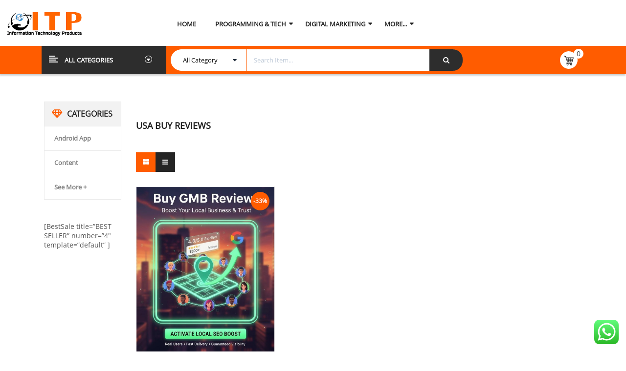

--- FILE ---
content_type: text/html; charset=UTF-8
request_url: https://www.informationtechnologyproduct.com/product-tag/usa-buy-reviews/
body_size: 39910
content:
<!DOCTYPE html>
<html lang="en-US">
<head>
	<meta charset="UTF-8">
	<meta name="viewport" content="width=device-width, initial-scale=1.0, viewport-fit=cover" />		
<!-- Search Engine Optimization by Rank Math - https://rankmath.com/ -->
<title>Usa buy reviews | USA Influencer | ITP</title>
<meta name="description" content="USA buy reviews refer to the practice of purchasing online reviews to influence a product or service&#039;s reputation in the United States"/>
<meta name="robots" content="index, follow, max-snippet:-1, max-video-preview:-1, max-image-preview:large"/>
<link rel="canonical" href="https://www.informationtechnologyproduct.com/product-tag/usa-buy-reviews/" />
<meta property="og:locale" content="en_US" />
<meta property="og:type" content="article" />
<meta property="og:title" content="Usa buy reviews | USA Influencer | ITP" />
<meta property="og:description" content="USA buy reviews refer to the practice of purchasing online reviews to influence a product or service&#039;s reputation in the United States" />
<meta property="og:url" content="https://www.informationtechnologyproduct.com/product-tag/usa-buy-reviews/" />
<meta property="og:site_name" content="Digital Marketing services marketplace" />
<meta property="article:publisher" content="https://www.facebook.com/ITservices11" />
<meta name="twitter:card" content="summary_large_image" />
<meta name="twitter:title" content="Usa buy reviews | USA Influencer | ITP" />
<meta name="twitter:description" content="USA buy reviews refer to the practice of purchasing online reviews to influence a product or service&#039;s reputation in the United States" />
<meta name="twitter:label1" content="Products" />
<meta name="twitter:data1" content="1" />
<script type="application/ld+json" class="rank-math-schema">{"@context":"https://schema.org","@graph":[{"@type":"Organization","@id":"https://www.informationtechnologyproduct.com/#organization","name":"Onlinks Web Services Pvt Ltd","sameAs":["https://www.facebook.com/ITservices11"]},{"@type":"WebSite","@id":"https://www.informationtechnologyproduct.com/#website","url":"https://www.informationtechnologyproduct.com","name":"Digital Marketing services marketplace","alternateName":"Information Technology Product","publisher":{"@id":"https://www.informationtechnologyproduct.com/#organization"},"inLanguage":"en-US"},{"@type":"BreadcrumbList","@id":"https://www.informationtechnologyproduct.com/product-tag/usa-buy-reviews/#breadcrumb","itemListElement":[{"@type":"ListItem","position":"1","item":{"@id":"https://www.informationtechnologyproduct.com","name":"Home"}},{"@type":"ListItem","position":"2","item":{"@id":"https://www.informationtechnologyproduct.com/product-tag/usa-buy-reviews/","name":"Products tagged &ldquo;Usa buy reviews&rdquo;"}}]},{"@type":"CollectionPage","@id":"https://www.informationtechnologyproduct.com/product-tag/usa-buy-reviews/#webpage","url":"https://www.informationtechnologyproduct.com/product-tag/usa-buy-reviews/","name":"Usa buy reviews | USA Influencer | ITP","isPartOf":{"@id":"https://www.informationtechnologyproduct.com/#website"},"inLanguage":"en-US","breadcrumb":{"@id":"https://www.informationtechnologyproduct.com/product-tag/usa-buy-reviews/#breadcrumb"}}]}</script>
<!-- /Rank Math WordPress SEO plugin -->

<link rel='dns-prefetch' href='//www.informationtechnologyproduct.com' />
<link rel="alternate" type="application/rss+xml" title="SEO-Backlinks, On page SEO, Pay Per Review, Pay Per Call &raquo; Feed" href="https://www.informationtechnologyproduct.com/feed/" />
<link rel="alternate" type="application/rss+xml" title="SEO-Backlinks, On page SEO, Pay Per Review, Pay Per Call &raquo; Comments Feed" href="https://www.informationtechnologyproduct.com/comments/feed/" />
<link rel="alternate" type="application/rss+xml" title="SEO-Backlinks, On page SEO, Pay Per Review, Pay Per Call &raquo; Usa buy reviews Tag Feed" href="https://www.informationtechnologyproduct.com/product-tag/usa-buy-reviews/feed/" />
<style id='wp-img-auto-sizes-contain-inline-css' type='text/css'>
img:is([sizes=auto i],[sizes^="auto," i]){contain-intrinsic-size:3000px 1500px}
/*# sourceURL=wp-img-auto-sizes-contain-inline-css */
</style>
<link rel='stylesheet' id='ht_ctc_main_css-css' href='https://www.informationtechnologyproduct.com/wp-content/plugins/click-to-chat-for-whatsapp/new/inc/assets/css/main.css?ver=4.33' type='text/css' media='all' />
<style id='wp-emoji-styles-inline-css' type='text/css'>

	img.wp-smiley, img.emoji {
		display: inline !important;
		border: none !important;
		box-shadow: none !important;
		height: 1em !important;
		width: 1em !important;
		margin: 0 0.07em !important;
		vertical-align: -0.1em !important;
		background: none !important;
		padding: 0 !important;
	}
/*# sourceURL=wp-emoji-styles-inline-css */
</style>
<link rel='stylesheet' id='wp-block-library-css' href='https://www.informationtechnologyproduct.com/wp-includes/css/dist/block-library/style.min.css?ver=6.9' type='text/css' media='all' />
<style id='classic-theme-styles-inline-css' type='text/css'>
/*! This file is auto-generated */
.wp-block-button__link{color:#fff;background-color:#32373c;border-radius:9999px;box-shadow:none;text-decoration:none;padding:calc(.667em + 2px) calc(1.333em + 2px);font-size:1.125em}.wp-block-file__button{background:#32373c;color:#fff;text-decoration:none}
/*# sourceURL=/wp-includes/css/classic-themes.min.css */
</style>
<style id='woo-product-table-product-table-style-inline-css' type='text/css'>
.wp-block-woo-product-table-product-table .wpt-block-notable-placeholder{background-color:#f0f0f0;border:1px dashed #ccc;color:#666;font-size:16px;padding:20px;text-align:center}

/*# sourceURL=https://www.informationtechnologyproduct.com/wp-content/plugins/woo-product-table/build/ptoduct-table/style-index.css */
</style>
<style id='woo-product-table-tab-product-table-style-inline-css' type='text/css'>
.wpt-block-front-tab .tab-buttons{display:flex;flex-wrap:wrap;gap:5px;list-style:none;margin:0;padding:0}.wpt-block-front-tab .tab-button{background:#f1f1f1;border:1px solid #ccc;border-bottom:none;border-radius:5px 5px 0 0;cursor:pointer;list-style:none;margin-right:0;padding:10px 20px;transition:background .3s,color .3s}.wpt-block-front-tab .tab-button.active-tab{background:#fff;border-bottom:2px solid #fff;color:#333;font-weight:700;padding:9px 19px}.wpt-block-front-tab .tab-content{background:#fff;border:1px solid #ccc;border-radius:0 5px 5px 5px;display:none;padding:20px}.wpt-block-front-tab .tab-content.active-tab{display:block}.wpt-block-front-tab .tab-contents{margin-bottom:30px}.wpt-block-front-tab .tab-inside-post-content,.wpt-block-front-tab .tab-inside-pre-content{font-size:20px}

/*# sourceURL=https://www.informationtechnologyproduct.com/wp-content/plugins/woo-product-table/build/tab-product-table/style-index.css */
</style>
<style id='global-styles-inline-css' type='text/css'>
:root{--wp--preset--aspect-ratio--square: 1;--wp--preset--aspect-ratio--4-3: 4/3;--wp--preset--aspect-ratio--3-4: 3/4;--wp--preset--aspect-ratio--3-2: 3/2;--wp--preset--aspect-ratio--2-3: 2/3;--wp--preset--aspect-ratio--16-9: 16/9;--wp--preset--aspect-ratio--9-16: 9/16;--wp--preset--color--black: #000000;--wp--preset--color--cyan-bluish-gray: #abb8c3;--wp--preset--color--white: #ffffff;--wp--preset--color--pale-pink: #f78da7;--wp--preset--color--vivid-red: #cf2e2e;--wp--preset--color--luminous-vivid-orange: #ff6900;--wp--preset--color--luminous-vivid-amber: #fcb900;--wp--preset--color--light-green-cyan: #7bdcb5;--wp--preset--color--vivid-green-cyan: #00d084;--wp--preset--color--pale-cyan-blue: #8ed1fc;--wp--preset--color--vivid-cyan-blue: #0693e3;--wp--preset--color--vivid-purple: #9b51e0;--wp--preset--gradient--vivid-cyan-blue-to-vivid-purple: linear-gradient(135deg,rgb(6,147,227) 0%,rgb(155,81,224) 100%);--wp--preset--gradient--light-green-cyan-to-vivid-green-cyan: linear-gradient(135deg,rgb(122,220,180) 0%,rgb(0,208,130) 100%);--wp--preset--gradient--luminous-vivid-amber-to-luminous-vivid-orange: linear-gradient(135deg,rgb(252,185,0) 0%,rgb(255,105,0) 100%);--wp--preset--gradient--luminous-vivid-orange-to-vivid-red: linear-gradient(135deg,rgb(255,105,0) 0%,rgb(207,46,46) 100%);--wp--preset--gradient--very-light-gray-to-cyan-bluish-gray: linear-gradient(135deg,rgb(238,238,238) 0%,rgb(169,184,195) 100%);--wp--preset--gradient--cool-to-warm-spectrum: linear-gradient(135deg,rgb(74,234,220) 0%,rgb(151,120,209) 20%,rgb(207,42,186) 40%,rgb(238,44,130) 60%,rgb(251,105,98) 80%,rgb(254,248,76) 100%);--wp--preset--gradient--blush-light-purple: linear-gradient(135deg,rgb(255,206,236) 0%,rgb(152,150,240) 100%);--wp--preset--gradient--blush-bordeaux: linear-gradient(135deg,rgb(254,205,165) 0%,rgb(254,45,45) 50%,rgb(107,0,62) 100%);--wp--preset--gradient--luminous-dusk: linear-gradient(135deg,rgb(255,203,112) 0%,rgb(199,81,192) 50%,rgb(65,88,208) 100%);--wp--preset--gradient--pale-ocean: linear-gradient(135deg,rgb(255,245,203) 0%,rgb(182,227,212) 50%,rgb(51,167,181) 100%);--wp--preset--gradient--electric-grass: linear-gradient(135deg,rgb(202,248,128) 0%,rgb(113,206,126) 100%);--wp--preset--gradient--midnight: linear-gradient(135deg,rgb(2,3,129) 0%,rgb(40,116,252) 100%);--wp--preset--font-size--small: 13px;--wp--preset--font-size--medium: 20px;--wp--preset--font-size--large: 36px;--wp--preset--font-size--x-large: 42px;--wp--preset--spacing--20: 0.44rem;--wp--preset--spacing--30: 0.67rem;--wp--preset--spacing--40: 1rem;--wp--preset--spacing--50: 1.5rem;--wp--preset--spacing--60: 2.25rem;--wp--preset--spacing--70: 3.38rem;--wp--preset--spacing--80: 5.06rem;--wp--preset--shadow--natural: 6px 6px 9px rgba(0, 0, 0, 0.2);--wp--preset--shadow--deep: 12px 12px 50px rgba(0, 0, 0, 0.4);--wp--preset--shadow--sharp: 6px 6px 0px rgba(0, 0, 0, 0.2);--wp--preset--shadow--outlined: 6px 6px 0px -3px rgb(255, 255, 255), 6px 6px rgb(0, 0, 0);--wp--preset--shadow--crisp: 6px 6px 0px rgb(0, 0, 0);}:where(.is-layout-flex){gap: 0.5em;}:where(.is-layout-grid){gap: 0.5em;}body .is-layout-flex{display: flex;}.is-layout-flex{flex-wrap: wrap;align-items: center;}.is-layout-flex > :is(*, div){margin: 0;}body .is-layout-grid{display: grid;}.is-layout-grid > :is(*, div){margin: 0;}:where(.wp-block-columns.is-layout-flex){gap: 2em;}:where(.wp-block-columns.is-layout-grid){gap: 2em;}:where(.wp-block-post-template.is-layout-flex){gap: 1.25em;}:where(.wp-block-post-template.is-layout-grid){gap: 1.25em;}.has-black-color{color: var(--wp--preset--color--black) !important;}.has-cyan-bluish-gray-color{color: var(--wp--preset--color--cyan-bluish-gray) !important;}.has-white-color{color: var(--wp--preset--color--white) !important;}.has-pale-pink-color{color: var(--wp--preset--color--pale-pink) !important;}.has-vivid-red-color{color: var(--wp--preset--color--vivid-red) !important;}.has-luminous-vivid-orange-color{color: var(--wp--preset--color--luminous-vivid-orange) !important;}.has-luminous-vivid-amber-color{color: var(--wp--preset--color--luminous-vivid-amber) !important;}.has-light-green-cyan-color{color: var(--wp--preset--color--light-green-cyan) !important;}.has-vivid-green-cyan-color{color: var(--wp--preset--color--vivid-green-cyan) !important;}.has-pale-cyan-blue-color{color: var(--wp--preset--color--pale-cyan-blue) !important;}.has-vivid-cyan-blue-color{color: var(--wp--preset--color--vivid-cyan-blue) !important;}.has-vivid-purple-color{color: var(--wp--preset--color--vivid-purple) !important;}.has-black-background-color{background-color: var(--wp--preset--color--black) !important;}.has-cyan-bluish-gray-background-color{background-color: var(--wp--preset--color--cyan-bluish-gray) !important;}.has-white-background-color{background-color: var(--wp--preset--color--white) !important;}.has-pale-pink-background-color{background-color: var(--wp--preset--color--pale-pink) !important;}.has-vivid-red-background-color{background-color: var(--wp--preset--color--vivid-red) !important;}.has-luminous-vivid-orange-background-color{background-color: var(--wp--preset--color--luminous-vivid-orange) !important;}.has-luminous-vivid-amber-background-color{background-color: var(--wp--preset--color--luminous-vivid-amber) !important;}.has-light-green-cyan-background-color{background-color: var(--wp--preset--color--light-green-cyan) !important;}.has-vivid-green-cyan-background-color{background-color: var(--wp--preset--color--vivid-green-cyan) !important;}.has-pale-cyan-blue-background-color{background-color: var(--wp--preset--color--pale-cyan-blue) !important;}.has-vivid-cyan-blue-background-color{background-color: var(--wp--preset--color--vivid-cyan-blue) !important;}.has-vivid-purple-background-color{background-color: var(--wp--preset--color--vivid-purple) !important;}.has-black-border-color{border-color: var(--wp--preset--color--black) !important;}.has-cyan-bluish-gray-border-color{border-color: var(--wp--preset--color--cyan-bluish-gray) !important;}.has-white-border-color{border-color: var(--wp--preset--color--white) !important;}.has-pale-pink-border-color{border-color: var(--wp--preset--color--pale-pink) !important;}.has-vivid-red-border-color{border-color: var(--wp--preset--color--vivid-red) !important;}.has-luminous-vivid-orange-border-color{border-color: var(--wp--preset--color--luminous-vivid-orange) !important;}.has-luminous-vivid-amber-border-color{border-color: var(--wp--preset--color--luminous-vivid-amber) !important;}.has-light-green-cyan-border-color{border-color: var(--wp--preset--color--light-green-cyan) !important;}.has-vivid-green-cyan-border-color{border-color: var(--wp--preset--color--vivid-green-cyan) !important;}.has-pale-cyan-blue-border-color{border-color: var(--wp--preset--color--pale-cyan-blue) !important;}.has-vivid-cyan-blue-border-color{border-color: var(--wp--preset--color--vivid-cyan-blue) !important;}.has-vivid-purple-border-color{border-color: var(--wp--preset--color--vivid-purple) !important;}.has-vivid-cyan-blue-to-vivid-purple-gradient-background{background: var(--wp--preset--gradient--vivid-cyan-blue-to-vivid-purple) !important;}.has-light-green-cyan-to-vivid-green-cyan-gradient-background{background: var(--wp--preset--gradient--light-green-cyan-to-vivid-green-cyan) !important;}.has-luminous-vivid-amber-to-luminous-vivid-orange-gradient-background{background: var(--wp--preset--gradient--luminous-vivid-amber-to-luminous-vivid-orange) !important;}.has-luminous-vivid-orange-to-vivid-red-gradient-background{background: var(--wp--preset--gradient--luminous-vivid-orange-to-vivid-red) !important;}.has-very-light-gray-to-cyan-bluish-gray-gradient-background{background: var(--wp--preset--gradient--very-light-gray-to-cyan-bluish-gray) !important;}.has-cool-to-warm-spectrum-gradient-background{background: var(--wp--preset--gradient--cool-to-warm-spectrum) !important;}.has-blush-light-purple-gradient-background{background: var(--wp--preset--gradient--blush-light-purple) !important;}.has-blush-bordeaux-gradient-background{background: var(--wp--preset--gradient--blush-bordeaux) !important;}.has-luminous-dusk-gradient-background{background: var(--wp--preset--gradient--luminous-dusk) !important;}.has-pale-ocean-gradient-background{background: var(--wp--preset--gradient--pale-ocean) !important;}.has-electric-grass-gradient-background{background: var(--wp--preset--gradient--electric-grass) !important;}.has-midnight-gradient-background{background: var(--wp--preset--gradient--midnight) !important;}.has-small-font-size{font-size: var(--wp--preset--font-size--small) !important;}.has-medium-font-size{font-size: var(--wp--preset--font-size--medium) !important;}.has-large-font-size{font-size: var(--wp--preset--font-size--large) !important;}.has-x-large-font-size{font-size: var(--wp--preset--font-size--x-large) !important;}
:where(.wp-block-post-template.is-layout-flex){gap: 1.25em;}:where(.wp-block-post-template.is-layout-grid){gap: 1.25em;}
:where(.wp-block-term-template.is-layout-flex){gap: 1.25em;}:where(.wp-block-term-template.is-layout-grid){gap: 1.25em;}
:where(.wp-block-columns.is-layout-flex){gap: 2em;}:where(.wp-block-columns.is-layout-grid){gap: 2em;}
:root :where(.wp-block-pullquote){font-size: 1.5em;line-height: 1.6;}
/*# sourceURL=global-styles-inline-css */
</style>
<link rel='stylesheet' id='contact-form-7-css' href='https://www.informationtechnologyproduct.com/wp-content/plugins/contact-form-7/includes/css/styles.css?ver=6.1.4' type='text/css' media='all' />
<link rel='stylesheet' id='woocommerce-layout-css' href='https://www.informationtechnologyproduct.com/wp-content/plugins/woocommerce/assets/css/woocommerce-layout.css?ver=10.4.2' type='text/css' media='all' />
<link rel='stylesheet' id='woocommerce-smallscreen-css' href='https://www.informationtechnologyproduct.com/wp-content/plugins/woocommerce/assets/css/woocommerce-smallscreen.css?ver=10.4.2' type='text/css' media='only screen and (max-width: 768px)' />
<link rel='stylesheet' id='woocommerce-general-css' href='https://www.informationtechnologyproduct.com/wp-content/plugins/woocommerce/assets/css/woocommerce.css?ver=10.4.2' type='text/css' media='all' />
<style id='woocommerce-inline-inline-css' type='text/css'>
.woocommerce form .form-row .required { visibility: visible; }
/*# sourceURL=woocommerce-inline-inline-css */
</style>
<link rel='stylesheet' id='gateway-css' href='https://www.informationtechnologyproduct.com/wp-content/plugins/woocommerce-paypal-payments/modules/ppcp-button/assets/css/gateway.css?ver=3.3.1' type='text/css' media='all' />
<link rel='stylesheet' id='parent-style-css' href='https://www.informationtechnologyproduct.com/wp-content/themes/revo/style.css?ver=6.9' type='text/css' media='all' />
<link rel='stylesheet' id='elementor-frontend-css' href='https://www.informationtechnologyproduct.com/wp-content/plugins/elementor/assets/css/frontend.min.css?ver=3.33.5' type='text/css' media='all' />
<link rel='stylesheet' id='elementor-post-66-css' href='https://www.informationtechnologyproduct.com/wp-content/uploads/elementor/css/post-66.css?ver=1766047973' type='text/css' media='all' />
<link rel='stylesheet' id='elementor-pro-css' href='https://www.informationtechnologyproduct.com/wp-content/plugins/elementor-pro/assets/css/frontend.min.css?ver=3.5.2' type='text/css' media='all' />
<link rel='stylesheet' id='elementor-post-3945-css' href='https://www.informationtechnologyproduct.com/wp-content/uploads/elementor/css/post-3945.css?ver=1766047974' type='text/css' media='all' />
<link rel='stylesheet' id='elementor-post-4042-css' href='https://www.informationtechnologyproduct.com/wp-content/uploads/elementor/css/post-4042.css?ver=1766047974' type='text/css' media='all' />
<link rel='stylesheet' id='wc-custom-add-to-cart-css' href='https://www.informationtechnologyproduct.com/wp-content/plugins/woo-custom-add-to-cart-button/assets/css/wc-custom-add-to-cart.min.css?ver=1.2.6' type='text/css' media='all' />
<link rel='stylesheet' id='fancybox_css-css' href='https://www.informationtechnologyproduct.com/wp-content/plugins/sw_core/css/jquery.fancybox.css' type='text/css' media='all' />
<link rel='stylesheet' id='wpt-universal-pro-css' href='https://www.informationtechnologyproduct.com/wp-content/plugins/woo-product-table-pro/assets/css/universal-pro.css?ver=8.1.1' type='text/css' media='all' />
<link rel='stylesheet' id='wpt-fontello-css' href='https://www.informationtechnologyproduct.com/wp-content/plugins/woo-product-table/assets/fontello/css/wptfontelo.css?ver=5.0.7.1' type='text/css' media='all' />
<link rel='stylesheet' id='animate-css' href='https://www.informationtechnologyproduct.com/wp-content/plugins/woo-product-table/assets/fontello/css/animation.css?ver=5.0.7.1' type='text/css' media='all' />
<link rel='stylesheet' id='wpt-universal-css' href='https://www.informationtechnologyproduct.com/wp-content/plugins/woo-product-table/assets/css/universal.css?ver=5.0.7.1' type='text/css' media='all' />
<link rel='stylesheet' id='select2-css' href='https://www.informationtechnologyproduct.com/wp-content/plugins/woocommerce/assets/css/select2.css?ver=10.4.2' type='text/css' media='all' />
<link rel='stylesheet' id='mediaelement-css' href='https://www.informationtechnologyproduct.com/wp-includes/js/mediaelement/mediaelementplayer-legacy.min.css?ver=4.2.17' type='text/css' media='all' />
<link rel='stylesheet' id='wp-mediaelement-css' href='https://www.informationtechnologyproduct.com/wp-includes/js/mediaelement/wp-mediaelement.min.css?ver=6.9' type='text/css' media='all' />
<link rel='stylesheet' id='bootstrap-css' href='https://www.informationtechnologyproduct.com/wp-content/themes/revo/css/bootstrap.min.css' type='text/css' media='all' />
<link rel='stylesheet' id='fontawesome-css' href='https://www.informationtechnologyproduct.com/wp-content/themes/revo/css/font-awesome.min.css' type='text/css' media='all' />
<link rel='stylesheet' id='revo_css-css' href='https://www.informationtechnologyproduct.com/wp-content/themes/revo/css/app-default.css' type='text/css' media='all' />
<style id='revo_css-inline-css' type='text/css'>
@media (min-width: 1200px){.container, .wide-1650 .container{ max-width: 1100px }}
/*# sourceURL=revo_css-inline-css */
</style>
<link rel='stylesheet' id='revo_responsive_css-css' href='https://www.informationtechnologyproduct.com/wp-content/themes/revo/css/app-responsive.css' type='text/css' media='all' />
<link rel='stylesheet' id='revo_child_css-css' href='https://www.informationtechnologyproduct.com/wp-content/themes/revo-child-theme/style.css' type='text/css' media='all' />
<link rel='stylesheet' id='sib-front-css-css' href='https://www.informationtechnologyproduct.com/wp-content/plugins/mailin/css/mailin-front.css?ver=6.9' type='text/css' media='all' />
<link rel='stylesheet' id='elementor-gf-local-roboto-css' href='https://www.informationtechnologyproduct.com/wp-content/uploads/elementor/google-fonts/css/roboto.css?ver=1742276691' type='text/css' media='all' />
<link rel='stylesheet' id='elementor-gf-local-robotoslab-css' href='https://www.informationtechnologyproduct.com/wp-content/uploads/elementor/google-fonts/css/robotoslab.css?ver=1742320135' type='text/css' media='all' />
<script type="text/template" id="tmpl-variation-template">
	<div class="woocommerce-variation-description">{{{ data.variation.variation_description }}}</div>
	<div class="woocommerce-variation-price">{{{ data.variation.price_html }}}</div>
	<div class="woocommerce-variation-availability">{{{ data.variation.availability_html }}}</div>
</script>
<script type="text/template" id="tmpl-unavailable-variation-template">
	<p role="alert">Sorry, this product is unavailable. Please choose a different combination.</p>
</script>
<script type="text/javascript" src="https://www.informationtechnologyproduct.com/wp-includes/js/jquery/jquery.min.js?ver=3.7.1" id="jquery-core-js"></script>
<script type="text/javascript" src="https://www.informationtechnologyproduct.com/wp-includes/js/jquery/jquery-migrate.min.js?ver=3.4.1" id="jquery-migrate-js"></script>
<script type="text/javascript" src="https://www.informationtechnologyproduct.com/wp-content/plugins/woocommerce/assets/js/jquery-blockui/jquery.blockUI.min.js?ver=2.7.0-wc.10.4.2" id="wc-jquery-blockui-js" data-wp-strategy="defer"></script>
<script type="text/javascript" src="https://www.informationtechnologyproduct.com/wp-content/plugins/woocommerce/assets/js/js-cookie/js.cookie.min.js?ver=2.1.4-wc.10.4.2" id="wc-js-cookie-js" data-wp-strategy="defer"></script>
<script type="text/javascript" id="woocommerce-js-extra">
/* <![CDATA[ */
var woocommerce_params = {"ajax_url":"/wp-admin/admin-ajax.php","wc_ajax_url":"/?wc-ajax=%%endpoint%%","i18n_password_show":"Show password","i18n_password_hide":"Hide password"};
//# sourceURL=woocommerce-js-extra
/* ]]> */
</script>
<script type="text/javascript" src="https://www.informationtechnologyproduct.com/wp-content/plugins/woocommerce/assets/js/frontend/woocommerce.min.js?ver=10.4.2" id="woocommerce-js" defer="defer" data-wp-strategy="defer"></script>
<script type="text/javascript" src="https://www.informationtechnologyproduct.com/wp-includes/js/underscore.min.js?ver=1.13.7" id="underscore-js"></script>
<script type="text/javascript" id="wp-util-js-extra">
/* <![CDATA[ */
var _wpUtilSettings = {"ajax":{"url":"/wp-admin/admin-ajax.php"}};
//# sourceURL=wp-util-js-extra
/* ]]> */
</script>
<script type="text/javascript" src="https://www.informationtechnologyproduct.com/wp-includes/js/wp-util.min.js?ver=6.9" id="wp-util-js"></script>
<script type="text/javascript" src="https://www.informationtechnologyproduct.com/wp-content/plugins/woocommerce/assets/js/select2/select2.full.min.js?ver=4.0.3-wc.10.4.2" id="wc-select2-js" defer="defer" data-wp-strategy="defer"></script>
<script type="text/javascript" id="sib-front-js-js-extra">
/* <![CDATA[ */
var sibErrMsg = {"invalidMail":"Please fill out valid email address","requiredField":"Please fill out required fields","invalidDateFormat":"Please fill out valid date format","invalidSMSFormat":"Please fill out valid phone number"};
var ajax_sib_front_object = {"ajax_url":"https://www.informationtechnologyproduct.com/wp-admin/admin-ajax.php","ajax_nonce":"8618938e2c","flag_url":"https://www.informationtechnologyproduct.com/wp-content/plugins/mailin/img/flags/"};
//# sourceURL=sib-front-js-js-extra
/* ]]> */
</script>
<script type="text/javascript" src="https://www.informationtechnologyproduct.com/wp-content/plugins/mailin/js/mailin-front.js?ver=1763536623" id="sib-front-js-js"></script>
<link rel="https://api.w.org/" href="https://www.informationtechnologyproduct.com/wp-json/" /><link rel="alternate" title="JSON" type="application/json" href="https://www.informationtechnologyproduct.com/wp-json/wp/v2/product_tag/360" /><link rel="EditURI" type="application/rsd+xml" title="RSD" href="https://www.informationtechnologyproduct.com/xmlrpc.php?rsd" />
<meta name="generator" content="WordPress 6.9" />
<!-- TrustBox script -->
<script type="text/javascript" src="//widget.trustpilot.com/bootstrap/v5/tp.widget.bootstrap.min.js" async></script>
<!-- End TrustBox script -->

<meta name="norton-safeweb-site-verification" content="DF8T84SHA99T2JF1BKPHLTXHD8JU8JIG6UW53PB0X5Q7CTCRJTIVDF9FXOJFJBCD8E5V7TQJJ2O8OE5ZT5ND2HBJPCWGQ2IZTC9LXIHHKASWYPJKK2LCISEGL3C42ET-" />

<!-- Google tag (gtag.js) -->
<script async src="https://www.googletagmanager.com/gtag/js?id=AW-17377287984"></script>
<script>
  window.dataLayer = window.dataLayer || [];
  function gtag(){dataLayer.push(arguments);}
  gtag('js', new Date());

  gtag('config', 'AW-17377287984');
</script><script type="text/javascript">
						(function () {
							window.siqConfig = {
								engineKey: "536ae98d68c545f789090b6cc1ef9631"
							};
							window.siqConfig.baseUrl = "//pub.searchiq.co/";
							window.siqConfig.preview = true;
							var script = document.createElement("SCRIPT");
							script.src = window.siqConfig.baseUrl + "js/container/siq-container-2.js?cb=" + (Math.floor(Math.random()*999999)) + "&engineKey=" + siqConfig.engineKey;
							script.id = "siq-container";
							document.getElementsByTagName("HEAD")[0].appendChild(script);
						})();
					</script>	<noscript><style>.woocommerce-product-gallery{ opacity: 1 !important; }</style></noscript>
	<meta name="generator" content="Elementor 3.33.5; features: e_font_icon_svg, additional_custom_breakpoints; settings: css_print_method-external, google_font-enabled, font_display-auto">
<script type="text/javascript" src="https://cdn.brevo.com/js/sdk-loader.js" async></script>
<script type="text/javascript">
  window.Brevo = window.Brevo || [];
  window.Brevo.push(['init', {"client_key":"dih31w438vn6rt2s8uzkhh1k","email_id":null,"push":{"customDomain":"https:\/\/www.informationtechnologyproduct.com\/wp-content\/plugins\/mailin\/"},"service_worker_url":"wonderpush-worker-loader.min.js?webKey=03009416519c828dd1709d3c7d271c19ef64cf6197bc61821d5e0778b17eaba1","frame_url":"brevo-frame.html"}]);
</script><script type="text/javascript" src="https://cdn.by.wonderpush.com/sdk/1.1/wonderpush-loader.min.js" async></script>
<script type="text/javascript">
  window.WonderPush = window.WonderPush || [];
  window.WonderPush.push(['init', {"customDomain":"https:\/\/www.informationtechnologyproduct.com\/wp-content\/plugins\/mailin\/","serviceWorkerUrl":"wonderpush-worker-loader.min.js?webKey=03009416519c828dd1709d3c7d271c19ef64cf6197bc61821d5e0778b17eaba1","frameUrl":"wonderpush.min.html","webKey":"03009416519c828dd1709d3c7d271c19ef64cf6197bc61821d5e0778b17eaba1"}]);
</script>			<style>
				.e-con.e-parent:nth-of-type(n+4):not(.e-lazyloaded):not(.e-no-lazyload),
				.e-con.e-parent:nth-of-type(n+4):not(.e-lazyloaded):not(.e-no-lazyload) * {
					background-image: none !important;
				}
				@media screen and (max-height: 1024px) {
					.e-con.e-parent:nth-of-type(n+3):not(.e-lazyloaded):not(.e-no-lazyload),
					.e-con.e-parent:nth-of-type(n+3):not(.e-lazyloaded):not(.e-no-lazyload) * {
						background-image: none !important;
					}
				}
				@media screen and (max-height: 640px) {
					.e-con.e-parent:nth-of-type(n+2):not(.e-lazyloaded):not(.e-no-lazyload),
					.e-con.e-parent:nth-of-type(n+2):not(.e-lazyloaded):not(.e-no-lazyload) * {
						background-image: none !important;
					}
				}
			</style>
			<!-- Google tag (gtag.js) -->
<script async src="https://www.googletagmanager.com/gtag/js?id=G-NY4TKYZHQQ"></script>
<script>
  window.dataLayer = window.dataLayer || [];
  function gtag(){dataLayer.push(arguments);}
  gtag('js', new Date());

  gtag('config', 'G-NY4TKYZHQQ');
</script><style></style><link rel="icon" href="https://www.informationtechnologyproduct.com/wp-content/uploads/2022/10/logo__1_-removebg-preview-2.png" sizes="32x32" />
<link rel="icon" href="https://www.informationtechnologyproduct.com/wp-content/uploads/2022/10/logo__1_-removebg-preview-2.png" sizes="192x192" />
<link rel="apple-touch-icon" href="https://www.informationtechnologyproduct.com/wp-content/uploads/2022/10/logo__1_-removebg-preview-2.png" />
<meta name="msapplication-TileImage" content="https://www.informationtechnologyproduct.com/wp-content/uploads/2022/10/logo__1_-removebg-preview-2.png" />
</head>
<body class="archive tax-product_tag term-usa-buy-reviews term-360 wp-theme-revo wp-child-theme-revo-child-theme theme-revo wpt_device_desktop woocommerce woocommerce-page woocommerce-no-js wpt_table_body wpt-body-Product_Table elementor-default elementor-kit-66">

		<div data-elementor-type="header" data-elementor-id="3945" class="elementor elementor-3945 elementor-location-header">
		<div class="elementor-section-wrap">
					<section class="elementor-section elementor-top-section elementor-element elementor-element-29cd455 elementor-section-full_width header header-style1 header-elementor-style1 elementor-section-height-default elementor-section-height-default" data-id="29cd455" data-element_type="section" id="header" data-settings="{&quot;background_background&quot;:&quot;classic&quot;}">
						<div class="elementor-container elementor-column-gap-default">
					<div class="elementor-column elementor-col-100 elementor-top-column elementor-element elementor-element-81648c9" data-id="81648c9" data-element_type="column">
			<div class="elementor-widget-wrap elementor-element-populated">
						<section class="elementor-section elementor-inner-section elementor-element elementor-element-c80a813 header-mid header-menu fix-center elementor-section-full_width elementor-section-height-default elementor-section-height-default" data-id="c80a813" data-element_type="section">
						<div class="elementor-container elementor-column-gap-default">
					<div class="elementor-column elementor-col-25 elementor-inner-column elementor-element elementor-element-08f570f top-header" data-id="08f570f" data-element_type="column">
			<div class="elementor-widget-wrap elementor-element-populated">
						<div class="elementor-element elementor-element-96b558f elementor-widget elementor-widget-image" data-id="96b558f" data-element_type="widget" data-widget_type="image.default">
				<div class="elementor-widget-container">
																<a href="https://www.informationtechnologyproduct.com">
							<img width="200" height="63" src="https://www.informationtechnologyproduct.com/wp-content/uploads/2020/06/logo__1_-removebg-preview.png" class="attachment-full size-full wp-image-7997" alt="ITP Logo" srcset="https://www.informationtechnologyproduct.com/wp-content/uploads/2020/06/logo__1_-removebg-preview.png 200w, https://www.informationtechnologyproduct.com/wp-content/uploads/2020/06/logo__1_-removebg-preview-150x47.png 150w" sizes="(max-width: 200px) 100vw, 200px" />								</a>
															</div>
				</div>
					</div>
		</div>
				<div class="elementor-column elementor-col-25 elementor-inner-column elementor-element elementor-element-563fc73 elementor-hidden-phone" data-id="563fc73" data-element_type="column">
			<div class="elementor-widget-wrap">
							</div>
		</div>
				<div class="elementor-column elementor-col-25 elementor-inner-column elementor-element elementor-element-b7e8a8c elementor-hidden-phone" data-id="b7e8a8c" data-element_type="column">
			<div class="elementor-widget-wrap elementor-element-populated">
						<div class="elementor-element elementor-element-d8f2bb3 elementor-widget elementor-widget-wp-widget-sw_primary_menu" data-id="d8f2bb3" data-element_type="widget" data-widget_type="wp-widget-sw_primary_menu.default">
				<div class="elementor-widget-container">
									<div id="main-menu" class="main-menu pull-left clearfix">			<nav id="primary-menu" class="primary-menu">				<div class="mid-header clearfix">					<div class="navbar-inner navbar-inverse">												<div class="resmenu-container"><button class="navbar-toggle bt_menusb" type="button" data-target="#ResMenuSB">
				<span class="sr-only">Toggle navigation</span>
				<span class="icon-bar"></span>
				<span class="icon-bar"></span>
				<span class="icon-bar"></span>
			</button></div><ul id="menu-newmenu-1" class="nav nav-pills nav-css revo-menures"><li class="menu-home"><a class="item-link elementor-item" href="https://www.informationtechnologyproduct.com/"><span class="menu-title">Home</span></a></li>
<li class="dropdown menu-programming-tech"><a class="item-link elementor-item dropdown-toggle" data-toogle="dropdown"><span class="menu-title">Programming &#038; Tech</span></a>
<ul class="dropdown-menu">
	<li class="menu-wordpress"><a href="https://www.informationtechnologyproduct.com/product/wordpress/"><span class="menu-title">WordPress</span></a></li>
	<li class="menu-website-builders-cms"><a href="https://www.informationtechnologyproduct.com/product/website-builders-cms/"><span class="menu-title">Website Builders &#038; CMS</span></a></li>
	<li class="menu-game-development"><a href="https://www.informationtechnologyproduct.com/product/game-development/"><span class="menu-title">Game Development</span></a></li>
	<li class="menu-development-for-streamers"><a href="https://www.informationtechnologyproduct.com/product/development-for-streamers/"><span class="menu-title">Development for Streamers</span></a></li>
	<li class="menu-web-programming"><a href="https://www.informationtechnologyproduct.com/product/web-programming/"><span class="menu-title">Web Programming</span></a></li>
	<li class="menu-website-correction"><a href="https://www.informationtechnologyproduct.com/product/website-correction/"><span class="menu-title">Website Correction</span></a></li>
	<li class="menu-e-commerce-development"><a href="https://www.informationtechnologyproduct.com/product/e-commerce-development/"><span class="menu-title">E-Commerce Development</span></a></li>
	<li class="menu-mobile-apps"><a href="https://www.informationtechnologyproduct.com/product-category/android-app/"><span class="menu-title">Mobile Apps</span></a></li>
	<li class="menu-desktop-applications"><a href="https://www.informationtechnologyproduct.com/product/desktop-applications/"><span class="menu-title">Desktop Applications</span></a></li>
	<li class="menu-chatbots"><a href="https://www.informationtechnologyproduct.com/product/chatbots/"><span class="menu-title">Chatbots</span></a></li>
	<li class="menu-support-it"><a href="https://www.informationtechnologyproduct.com/product/support-it/"><span class="menu-title">Support &#038; IT</span></a></li>
	<li class="menu-online-coding-lessons"><a href="https://www.informationtechnologyproduct.com/product/online-coding-lessons/"><span class="menu-title">Online Coding Lessons</span></a></li>
	<li class="menu-cybersecurity-data-protection"><a href="https://www.informationtechnologyproduct.com/product/cybersecurity-data-protection/"><span class="menu-title">Cybersecurity &#038; Data Protection</span></a></li>
	<li class="menu-get-your-website-in-a-few-steps"><a href="#"><span class="menu-title">Get Your Website in a Few Steps</span></a></li>
	<li class="menu-electronics-engineering"><a href="#"><span class="menu-title">Electronics Engineering</span></a></li>
	<li class="menu-convert-files"><a href="https://www.informationtechnologyproduct.com/product/convert-files/"><span class="menu-title">Convert Files</span></a></li>
	<li class="menu-user-testing"><a href="https://www.informationtechnologyproduct.com/product/user-testing/"><span class="menu-title">User Testing</span></a></li>
	<li class="menu-qa-review"><a href="https://www.informationtechnologyproduct.com/product/qa-review/"><span class="menu-title">QA &#038; Review</span></a></li>
	<li class="menu-blockchain-cryptocurrency"><a href="https://www.informationtechnologyproduct.com/product/blockchain-cryptocurrency/"><span class="menu-title">Blockchain &#038; Cryptocurrency</span></a></li>
	<li class="menu-data-science"><a href="https://www.informationtechnologyproduct.com/product/data-science/"><span class="menu-title">Data Science</span></a></li>
	<li class="menu-databases"><a href="https://www.informationtechnologyproduct.com/product/databases/"><span class="menu-title">Databases</span></a></li>
	<li class="menu-data-processing"><a href="https://www.informationtechnologyproduct.com/product/data-processing/"><span class="menu-title">Data Processing</span></a></li>
	<li class="menu-data-engineering"><a href="https://www.informationtechnologyproduct.com/product-category/digital-marketing/data-engineering/"><span class="menu-title">Data Engineering</span></a></li>
</ul>
</li>
<li class="dropdown menu-digital-marketing"><a class="item-link elementor-item dropdown-toggle" data-toogle="dropdown"><span class="menu-title">Digital Marketing</span></a>
<ul class="dropdown-menu">
	<li class="menu-social-media-marketing"><a href="https://www.informationtechnologyproduct.com/product/social-media-management/"><span class="menu-title">Social Media Marketing</span></a></li>
	<li class="menu-social-media-advertising"><a href="https://www.informationtechnologyproduct.com/product-category/digital-marketing/social-media-advertising/"><span class="menu-title">Social Media Advertising</span></a></li>
	<li class="menu-search-engine-optimization"><a href="https://www.informationtechnologyproduct.com/product-category/digital-marketing/seo/"><span class="menu-title">Search Engine Optimization</span></a></li>
	<li class="menu-local-seo"><a href="#"><span class="menu-title">Local SEO</span></a></li>
	<li class="menu-marketing-strategy"><a href="https://www.informationtechnologyproduct.com/product-category/digital-marketing/marketing-strategy/"><span class="menu-title">Marketing Strategy</span></a></li>
	<li class="menu-public-relations"><a href="https://www.informationtechnologyproduct.com/product-category/digital-marketing/public-relation/"><span class="menu-title">Public Relations</span></a></li>
	<li class="menu-content-marketing"><a href="https://www.informationtechnologyproduct.com/product-category/digital-marketing/content-marketing/"><span class="menu-title">Content Marketing</span></a></li>
	<li class="menu-video-marketing"><a href="https://www.informationtechnologyproduct.com/product-category/digital-marketing/video-marketing/"><span class="menu-title">Video Marketing</span></a></li>
	<li class="menu-email-marketing"><a href="https://www.informationtechnologyproduct.com/product-category/digital-marketing/e-mail-marketing/"><span class="menu-title">Email Marketing</span></a></li>
	<li class="menu-web-analytics"><a href="https://www.informationtechnologyproduct.com/product-category/digital-marketing/web-analytics/"><span class="menu-title">Web Analytics</span></a></li>
	<li class="menu-text-message-marketing"><a href="https://www.informationtechnologyproduct.com/product-category/digital-marketing/text-message-marketing/"><span class="menu-title">Text Message Marketing</span></a></li>
	<li class="menu-ppc"><a href="https://www.informationtechnologyproduct.com/product-category/digital-marketing/ppc/"><span class="menu-title">PPC</span></a></li>
	<li class="menu-app-design"><a href="https://www.informationtechnologyproduct.com/product/app-design/"><span class="menu-title">App Design</span></a></li>
</ul>
</li>
<li class="menu-about-as"><a class="item-link elementor-item" href="https://www.informationtechnologyproduct.com/about-as/"><span class="menu-title">About As</span></a></li>
</ul>					</div>				</div>			</nav>		</div>					</div>
				</div>
					</div>
		</div>
				<div class="elementor-column elementor-col-25 elementor-inner-column elementor-element elementor-element-e24f1bb contact-us-header" data-id="e24f1bb" data-element_type="column">
			<div class="elementor-widget-wrap">
							</div>
		</div>
					</div>
		</section>
				<section class="elementor-section elementor-inner-section elementor-element elementor-element-710c0dd header-bottom elementor-section-boxed elementor-section-height-default elementor-section-height-default" data-id="710c0dd" data-element_type="section">
						<div class="elementor-container elementor-column-gap-default">
					<div class="elementor-column elementor-col-33 elementor-inner-column elementor-element elementor-element-c720ff9 vertical_megamenu vertical_megamenu-header" data-id="c720ff9" data-element_type="column">
			<div class="elementor-widget-wrap elementor-element-populated">
						<div class="elementor-element elementor-element-e794caf elementor-widget elementor-widget-wp-widget-sw_vertical_menu" data-id="e794caf" data-element_type="widget" data-widget_type="wp-widget-sw_vertical_menu.default">
				<div class="elementor-widget-container">
							<div class="vertical_megamenu-header pull-left">			<div class="mega-left-title">				<span>All Categories</span>			</div>			<div class="vc_wp_custommenu wpb_content_element">				<div class="wrapper_vertical_menu vertical_megamenu" data-number="9" data-moretext="See More" data-lesstext="See Less">							<div class="resmenu-container"><button class="navbar-toggle bt_menusb" type="button" data-target="#ResMenuSB">
				<span class="sr-only">Toggle navigation</span>
				<span class="icon-bar"></span>
				<span class="icon-bar"></span>
				<span class="icon-bar"></span>
			</button></div><ul id="menu-newmenu-3" class="nav vertical-megamenu revo-menures"><li class="menu-home"><a class="item-link elementor-item" href="https://www.informationtechnologyproduct.com/"><span class="menu-title">Home</span></a></li>
<li class="dropdown menu-programming-tech"><a class="item-link elementor-item dropdown-toggle" data-toogle="dropdown"><span class="menu-title">Programming &#038; Tech</span></a>
<ul class="dropdown-menu">
	<li class="menu-wordpress"><a href="https://www.informationtechnologyproduct.com/product/wordpress/"><span class="menu-title">WordPress</span></a></li>
	<li class="menu-website-builders-cms"><a href="https://www.informationtechnologyproduct.com/product/website-builders-cms/"><span class="menu-title">Website Builders &#038; CMS</span></a></li>
	<li class="menu-game-development"><a href="https://www.informationtechnologyproduct.com/product/game-development/"><span class="menu-title">Game Development</span></a></li>
	<li class="menu-development-for-streamers"><a href="https://www.informationtechnologyproduct.com/product/development-for-streamers/"><span class="menu-title">Development for Streamers</span></a></li>
	<li class="menu-web-programming"><a href="https://www.informationtechnologyproduct.com/product/web-programming/"><span class="menu-title">Web Programming</span></a></li>
	<li class="menu-website-correction"><a href="https://www.informationtechnologyproduct.com/product/website-correction/"><span class="menu-title">Website Correction</span></a></li>
	<li class="menu-e-commerce-development"><a href="https://www.informationtechnologyproduct.com/product/e-commerce-development/"><span class="menu-title">E-Commerce Development</span></a></li>
	<li class="menu-mobile-apps"><a href="https://www.informationtechnologyproduct.com/product-category/android-app/"><span class="menu-title">Mobile Apps</span></a></li>
	<li class="menu-desktop-applications"><a href="https://www.informationtechnologyproduct.com/product/desktop-applications/"><span class="menu-title">Desktop Applications</span></a></li>
	<li class="menu-chatbots"><a href="https://www.informationtechnologyproduct.com/product/chatbots/"><span class="menu-title">Chatbots</span></a></li>
	<li class="menu-support-it"><a href="https://www.informationtechnologyproduct.com/product/support-it/"><span class="menu-title">Support &#038; IT</span></a></li>
	<li class="menu-online-coding-lessons"><a href="https://www.informationtechnologyproduct.com/product/online-coding-lessons/"><span class="menu-title">Online Coding Lessons</span></a></li>
	<li class="menu-cybersecurity-data-protection"><a href="https://www.informationtechnologyproduct.com/product/cybersecurity-data-protection/"><span class="menu-title">Cybersecurity &#038; Data Protection</span></a></li>
	<li class="menu-get-your-website-in-a-few-steps"><a href="#"><span class="menu-title">Get Your Website in a Few Steps</span></a></li>
	<li class="menu-electronics-engineering"><a href="#"><span class="menu-title">Electronics Engineering</span></a></li>
	<li class="menu-convert-files"><a href="https://www.informationtechnologyproduct.com/product/convert-files/"><span class="menu-title">Convert Files</span></a></li>
	<li class="menu-user-testing"><a href="https://www.informationtechnologyproduct.com/product/user-testing/"><span class="menu-title">User Testing</span></a></li>
	<li class="menu-qa-review"><a href="https://www.informationtechnologyproduct.com/product/qa-review/"><span class="menu-title">QA &#038; Review</span></a></li>
	<li class="menu-blockchain-cryptocurrency"><a href="https://www.informationtechnologyproduct.com/product/blockchain-cryptocurrency/"><span class="menu-title">Blockchain &#038; Cryptocurrency</span></a></li>
	<li class="menu-data-science"><a href="https://www.informationtechnologyproduct.com/product/data-science/"><span class="menu-title">Data Science</span></a></li>
	<li class="menu-databases"><a href="https://www.informationtechnologyproduct.com/product/databases/"><span class="menu-title">Databases</span></a></li>
	<li class="menu-data-processing"><a href="https://www.informationtechnologyproduct.com/product/data-processing/"><span class="menu-title">Data Processing</span></a></li>
	<li class="menu-data-engineering"><a href="https://www.informationtechnologyproduct.com/product-category/digital-marketing/data-engineering/"><span class="menu-title">Data Engineering</span></a></li>
</ul>
</li>
<li class="dropdown menu-digital-marketing"><a class="item-link elementor-item dropdown-toggle" data-toogle="dropdown"><span class="menu-title">Digital Marketing</span></a>
<ul class="dropdown-menu">
	<li class="menu-social-media-marketing"><a href="https://www.informationtechnologyproduct.com/product/social-media-management/"><span class="menu-title">Social Media Marketing</span></a></li>
	<li class="menu-social-media-advertising"><a href="https://www.informationtechnologyproduct.com/product-category/digital-marketing/social-media-advertising/"><span class="menu-title">Social Media Advertising</span></a></li>
	<li class="menu-search-engine-optimization"><a href="https://www.informationtechnologyproduct.com/product-category/digital-marketing/seo/"><span class="menu-title">Search Engine Optimization</span></a></li>
	<li class="menu-local-seo"><a href="#"><span class="menu-title">Local SEO</span></a></li>
	<li class="menu-marketing-strategy"><a href="https://www.informationtechnologyproduct.com/product-category/digital-marketing/marketing-strategy/"><span class="menu-title">Marketing Strategy</span></a></li>
	<li class="menu-public-relations"><a href="https://www.informationtechnologyproduct.com/product-category/digital-marketing/public-relation/"><span class="menu-title">Public Relations</span></a></li>
	<li class="menu-content-marketing"><a href="https://www.informationtechnologyproduct.com/product-category/digital-marketing/content-marketing/"><span class="menu-title">Content Marketing</span></a></li>
	<li class="menu-video-marketing"><a href="https://www.informationtechnologyproduct.com/product-category/digital-marketing/video-marketing/"><span class="menu-title">Video Marketing</span></a></li>
	<li class="menu-email-marketing"><a href="https://www.informationtechnologyproduct.com/product-category/digital-marketing/e-mail-marketing/"><span class="menu-title">Email Marketing</span></a></li>
	<li class="menu-web-analytics"><a href="https://www.informationtechnologyproduct.com/product-category/digital-marketing/web-analytics/"><span class="menu-title">Web Analytics</span></a></li>
	<li class="menu-text-message-marketing"><a href="https://www.informationtechnologyproduct.com/product-category/digital-marketing/text-message-marketing/"><span class="menu-title">Text Message Marketing</span></a></li>
	<li class="menu-ppc"><a href="https://www.informationtechnologyproduct.com/product-category/digital-marketing/ppc/"><span class="menu-title">PPC</span></a></li>
	<li class="menu-app-design"><a href="https://www.informationtechnologyproduct.com/product/app-design/"><span class="menu-title">App Design</span></a></li>
</ul>
</li>
<li class="menu-about-as"><a class="item-link elementor-item" href="https://www.informationtechnologyproduct.com/about-as/"><span class="menu-title">About As</span></a></li>
</ul>				</div>			</div>		</div>					</div>
				</div>
					</div>
		</div>
				<div class="elementor-column elementor-col-33 elementor-inner-column elementor-element elementor-element-80b2503 search-cate" data-id="80b2503" data-element_type="column">
			<div class="elementor-widget-wrap elementor-element-populated">
						<div class="elementor-element elementor-element-02ae6fe elementor-widget elementor-widget-wp-widget-sw_ajax_woocommerce_search" data-id="02ae6fe" data-element_type="widget" data-widget_type="wp-widget-sw_ajax_woocommerce_search.default">
				<div class="elementor-widget-container">
					<div class="revo_top swsearch-wrapper revo_search_default clearfix">
<div class="top-form top-search ">
	<div class="topsearch-entry">
									
		<form method="GET" action="https://www.informationtechnologyproduct.com/">
		<div id="sw_woo_search_1" class="search input-group" 
			data-height_image="50" 
			data-width_image="40" 
			data-show_image="1" 
			data-show_price="1" 
			data-character="3" 
			data-limit="5"
			data-search_type="0"
			>
						<div class="cat-wrapper">
				<label class="label-search">
					<select name="category_product" class="s1_option category-selection">
						<option value="">All Category</option>
																				<option value="android-app">Android App</option>
															
							
												
																				<option value="content">Content</option>
															
							
												
																				<option value="digital-marketing">Digital Marketing</option>
															
							
																							<option value="content-marketing">&nbsp;&nbsp;&nbsp;&nbsp;&nbsp;&nbsp;Content Marketing</option>
																						
																																<option value="data-engineering">&nbsp;&nbsp;&nbsp;&nbsp;&nbsp;&nbsp;Data Engineering</option>
																						
																																<option value="e-mail-marketing">&nbsp;&nbsp;&nbsp;&nbsp;&nbsp;&nbsp;Email Marketing</option>
																						
																																<option value="local-seo">&nbsp;&nbsp;&nbsp;&nbsp;&nbsp;&nbsp;Local SEO</option>
																						
																																<option value="marketing-strategy">&nbsp;&nbsp;&nbsp;&nbsp;&nbsp;&nbsp;Marketing strategy</option>
																						
																																<option value="ppc">&nbsp;&nbsp;&nbsp;&nbsp;&nbsp;&nbsp;PPC</option>
																						
																																<option value="public-relation">&nbsp;&nbsp;&nbsp;&nbsp;&nbsp;&nbsp;Public Relation</option>
																						
																																<option value="seo">&nbsp;&nbsp;&nbsp;&nbsp;&nbsp;&nbsp;Search Engine Optimization</option>
																						
																																<option value="smm">&nbsp;&nbsp;&nbsp;&nbsp;&nbsp;&nbsp;SMM</option>
																						
																																<option value="social-media-advertising">&nbsp;&nbsp;&nbsp;&nbsp;&nbsp;&nbsp;Social Media Advertising</option>
																						
																																<option value="text-message-marketing">&nbsp;&nbsp;&nbsp;&nbsp;&nbsp;&nbsp;Text Message Marketing</option>
																						
																																<option value="video-marketing">&nbsp;&nbsp;&nbsp;&nbsp;&nbsp;&nbsp;Video Marketing</option>
																						
																																<option value="web-analytics">&nbsp;&nbsp;&nbsp;&nbsp;&nbsp;&nbsp;Web Analytics</option>
																						
																		
																		<option value="wordpress-archives">&nbsp;&nbsp;&nbsp;&nbsp;&nbsp;&nbsp;&nbsp;&nbsp;&nbsp;&nbsp;&nbsp;&nbsp;Wordpress</option>
															
																				
																				<option value="erp">ERP</option>
															
							
																							<option value="crm">&nbsp;&nbsp;&nbsp;&nbsp;&nbsp;&nbsp;CRM</option>
																						
																					
																				<option value="google">Google</option>
															
							
																							<option value="gmail-account">&nbsp;&nbsp;&nbsp;&nbsp;&nbsp;&nbsp;Gmail Account</option>
																						
																					
																				<option value="designing">Graphics-Design</option>
															
							
																							<option value="logo">&nbsp;&nbsp;&nbsp;&nbsp;&nbsp;&nbsp;Logo</option>
																						
																					
																				<option value="ios-app">IOS App</option>
															
							
												
																				<option value="leads">Leads</option>
															
							
																							<option value="aluminum-fabrication-partition">&nbsp;&nbsp;&nbsp;&nbsp;&nbsp;&nbsp;Aluminum fabrication partition</option>
																						
																																<option value="apartments-house-office-on-rent">&nbsp;&nbsp;&nbsp;&nbsp;&nbsp;&nbsp;Apartments/house/office on rent</option>
																						
																																<option value="architect">&nbsp;&nbsp;&nbsp;&nbsp;&nbsp;&nbsp;Architect</option>
																						
																																<option value="astrologer">&nbsp;&nbsp;&nbsp;&nbsp;&nbsp;&nbsp;Astrologer</option>
																						
																																<option value="bridal-makeup-engagement-makeup">&nbsp;&nbsp;&nbsp;&nbsp;&nbsp;&nbsp;Bridal Makeup /engagement makeup</option>
																						
																																<option value="business-loan">&nbsp;&nbsp;&nbsp;&nbsp;&nbsp;&nbsp;Business loan</option>
																						
																																<option value="car-stereo-service">&nbsp;&nbsp;&nbsp;&nbsp;&nbsp;&nbsp;Car stereo service</option>
																						
																																<option value="fitness-classes">&nbsp;&nbsp;&nbsp;&nbsp;&nbsp;&nbsp;Fitness classes</option>
																						
																																<option value="handicrafts-items">&nbsp;&nbsp;&nbsp;&nbsp;&nbsp;&nbsp;Handicrafts items</option>
																						
																																<option value="hardware-accessories">&nbsp;&nbsp;&nbsp;&nbsp;&nbsp;&nbsp;Hardware Accessories</option>
																						
																																<option value="health-insurance">&nbsp;&nbsp;&nbsp;&nbsp;&nbsp;&nbsp;Health Insurance</option>
																						
																																<option value="mba-mbbs-degree-courses">&nbsp;&nbsp;&nbsp;&nbsp;&nbsp;&nbsp;MBA /MBBS degree courses</option>
																						
																																<option value="mehani-arts">&nbsp;&nbsp;&nbsp;&nbsp;&nbsp;&nbsp;Mehani arts</option>
																						
																																<option value="packer-movers">&nbsp;&nbsp;&nbsp;&nbsp;&nbsp;&nbsp;Packer &amp; movers</option>
																						
																																<option value="party-makeup">&nbsp;&nbsp;&nbsp;&nbsp;&nbsp;&nbsp;Party Makeup</option>
																						
																																<option value="patient-care-services">&nbsp;&nbsp;&nbsp;&nbsp;&nbsp;&nbsp;Patient care services</option>
																						
																																<option value="pest-control">&nbsp;&nbsp;&nbsp;&nbsp;&nbsp;&nbsp;Pest control</option>
																						
																																<option value="products-photoshoot">&nbsp;&nbsp;&nbsp;&nbsp;&nbsp;&nbsp;Products photoshoot</option>
																						
																																<option value="real-estate">&nbsp;&nbsp;&nbsp;&nbsp;&nbsp;&nbsp;Real estate</option>
																						
																																<option value="security-services">&nbsp;&nbsp;&nbsp;&nbsp;&nbsp;&nbsp;Security Services</option>
																						
																																<option value="teacher-training">&nbsp;&nbsp;&nbsp;&nbsp;&nbsp;&nbsp;Teacher training</option>
																						
																																<option value="villa-on-rent">&nbsp;&nbsp;&nbsp;&nbsp;&nbsp;&nbsp;Villa on rent</option>
																						
																																<option value="website-design-development">&nbsp;&nbsp;&nbsp;&nbsp;&nbsp;&nbsp;Website design &amp; Development</option>
																						
																		
																		<option value="website-builder-cms">&nbsp;&nbsp;&nbsp;&nbsp;&nbsp;&nbsp;&nbsp;&nbsp;&nbsp;&nbsp;&nbsp;&nbsp;Website Builder &amp; CMS</option>
															
																															<option value="wedding-photographer">&nbsp;&nbsp;&nbsp;&nbsp;&nbsp;&nbsp;Wedding photographer</option>
																						
																					
																				<option value="listing">Listing</option>
															
							
												
																				<option value="ows-repair">OWS REPAIR</option>
															
							
												
																				<option value="programming-tech">Programming &amp; Tech</option>
															
							
																							<option value="blockchain-cryptocurrency">&nbsp;&nbsp;&nbsp;&nbsp;&nbsp;&nbsp;Blockchain &amp; CryptoCurrency</option>
																						
																																<option value="convert-files">&nbsp;&nbsp;&nbsp;&nbsp;&nbsp;&nbsp;Convert File</option>
																						
																																<option value="cybersecurity-data-protection">&nbsp;&nbsp;&nbsp;&nbsp;&nbsp;&nbsp;Cybersecurity &amp; data protection</option>
																						
																																<option value="desktop-application">&nbsp;&nbsp;&nbsp;&nbsp;&nbsp;&nbsp;Desktop Application</option>
																						
																																<option value="development-for-streamers">&nbsp;&nbsp;&nbsp;&nbsp;&nbsp;&nbsp;Development For Streamers</option>
																						
																																<option value="e-commerce-development">&nbsp;&nbsp;&nbsp;&nbsp;&nbsp;&nbsp;E-commerce Development</option>
																						
																																<option value="game-development">&nbsp;&nbsp;&nbsp;&nbsp;&nbsp;&nbsp;Game Development</option>
																						
																																<option value="mobile-app">&nbsp;&nbsp;&nbsp;&nbsp;&nbsp;&nbsp;Mobile App</option>
																						
																																<option value="website">&nbsp;&nbsp;&nbsp;&nbsp;&nbsp;&nbsp;Programming &amp; Tech</option>
																						
																																<option value="user-testing">&nbsp;&nbsp;&nbsp;&nbsp;&nbsp;&nbsp;user testing</option>
																						
																																<option value="web-programming">&nbsp;&nbsp;&nbsp;&nbsp;&nbsp;&nbsp;Web Programming</option>
																						
																		
																		<option value="online-coding-classes">&nbsp;&nbsp;&nbsp;&nbsp;&nbsp;&nbsp;&nbsp;&nbsp;&nbsp;&nbsp;&nbsp;&nbsp;Online Coding Classes</option>
															
																				
																				<option value="shoppa">SHOPPA</option>
															
							
												
																				<option value="software">Software</option>
															
							
												
																				<option value="uncategorized">Uncategorized</option>
															
							
												
																				<option value="video">Video</option>
															
							
												
																				<option value="sexual-wellness-adult">Sexual Wellness &amp; Adult</option>
															
							
												
											</select>
				</label>
			</div>
						<div class="content-search">
				<input class="autosearch-input" type="text" value="" size="50" autocomplete="off" placeholder="Search Item..." name="s">	
				<div class="search-append"></div>
			</div>
				<span class="input-group-btn">
				<button type="submit" class="fa fa-search button-search-pro form-button"></button>
			</span>
			<input name="search_posttype" value="product" type="hidden">
					</div>
		</form>
	</div>
</div>
</div>				</div>
				</div>
					</div>
		</div>
				<div class="elementor-column elementor-col-33 elementor-inner-column elementor-element elementor-element-fc68eb3 header-right fix-width-auto fix-right" data-id="fc68eb3" data-element_type="column">
			<div class="elementor-widget-wrap elementor-element-populated">
						<div class="elementor-element elementor-element-159a2d3 elementor-widget elementor-widget-wp-widget-sw_top" data-id="159a2d3" data-element_type="widget" data-widget_type="wp-widget-sw_top.default">
				<div class="elementor-widget-container">
					<div class="top-form top-form-minicart revo-minicart pull-right">
	<div class="top-minicart-icon pull-right">
		<a class="cart-contents" href="https://www.informationtechnologyproduct.com/checkout/" title="View your shopping cart"><span class="minicart-number">0</span></a>
	</div>
	<div class="wrapp-minicart">
		<div class="minicart-padding">
			<div class="number-item">There are <span class="item">0 item(s)</span> in your cart</div>
			<ul class="minicart-content">
							</ul>
			<div class="cart-checkout">
			    <div class="price-total">
				   <span class="label-price-total">Subtotal:</span>
				   <span class="price-total-w"><span class="price"><span class="woocommerce-Price-amount amount"><bdi><span class="woocommerce-Price-currencySymbol">&#36;</span>0.00</bdi></span></span></span>			
				</div>
				<div class="cart-links clearfix">
					<div class="cart-link"><a href="https://www.informationtechnologyproduct.com/cart/" title="Cart">View Cart</a></div>
					<div class="checkout-link"><a href="https://www.informationtechnologyproduct.com/checkout/" title="Check Out">Check Out</a></div>
				</div>
			</div>
		</div>
	</div>
</div>				</div>
				</div>
					</div>
		</div>
					</div>
		</section>
					</div>
		</div>
					</div>
		</section>
				<section class="elementor-section elementor-top-section elementor-element elementor-element-27ade83 elementor-section-boxed elementor-section-height-default elementor-section-height-default" data-id="27ade83" data-element_type="section">
						<div class="elementor-container elementor-column-gap-default">
					<div class="elementor-column elementor-col-100 elementor-top-column elementor-element elementor-element-5cb7572" data-id="5cb7572" data-element_type="column">
			<div class="elementor-widget-wrap elementor-element-populated">
							</div>
		</div>
					</div>
		</section>
				</div>
		</div>
		

	<div class="revo_breadcrumbs">
		<div class="container">
					</div>
	</div>
<div class="container">
	<div class="row sidebar-row">
	
	<!-- Left Sidebar -->
		<aside id="left" class="sidebar col-lg-2 col-md-2 col-sm-2">
		<div id="woocommerce_product_categories-1" class="widget-1 widget-first widget woocommerce_product_categories-1 woocommerce widget_product_categories"><div class="widget-inner"><div class="block-title-widget"><h2><span>Categories</span></h2></div><ul class="product-categories "  data-number="2" data-moretext="See More" data-lesstext="See Less"><li class="cat-item cat-item-23"><a href="https://www.informationtechnologyproduct.com/product-category/android-app/">Android App</a></li>
<li class="cat-item cat-item-28"><a href="https://www.informationtechnologyproduct.com/product-category/content/">Content</a></li>
<li class="cat-item cat-item-287 cat-parent"><a href="https://www.informationtechnologyproduct.com/product-category/digital-marketing/">Digital Marketing</a></li>
<li class="cat-item cat-item-314 cat-parent"><a href="https://www.informationtechnologyproduct.com/product-category/google/">Google</a></li>
<li class="cat-item cat-item-25 cat-parent"><a href="https://www.informationtechnologyproduct.com/product-category/designing/">Graphics-Design</a></li>
<li class="cat-item cat-item-17 cat-parent"><a href="https://www.informationtechnologyproduct.com/product-category/leads/">Leads</a></li>
<li class="cat-item cat-item-27"><a href="https://www.informationtechnologyproduct.com/product-category/listing/">Listing</a></li>
<li class="cat-item cat-item-320 cat-parent"><a href="https://www.informationtechnologyproduct.com/product-category/programming-tech/">Programming &amp; Tech</a></li>
<li class="cat-item cat-item-3236"><a href="https://www.informationtechnologyproduct.com/product-category/sexual-wellness-adult/">Sexual Wellness &amp; Adult</a></li>
<li class="cat-item cat-item-22"><a href="https://www.informationtechnologyproduct.com/product-category/software/">Software</a></li>
<li class="cat-item cat-item-15"><a href="https://www.informationtechnologyproduct.com/product-category/uncategorized/">Uncategorized</a></li>
<li class="cat-item cat-item-29"><a href="https://www.informationtechnologyproduct.com/product-category/video/">Video</a></li>
</ul></div></div><div id="text-18" class="widget-5 widget-last widget text-18 widget_text"><div class="widget-inner">			<div class="textwidget"><p>[BestSale title=&#8221;BEST SELLER&#8221; number=&#8221;4&#8243; template=&#8221;default&#8221; ]</p>
</div>
		</div></div>	</aside>	
		
	<div id="contents" class="content col-lg-10 col-md-10 col-sm-10" role="main">
		<div id="primary" class="content-area"><main id="main" class="site-main" role="main"><div class="widget_sp_image"></div>		
		<!--  Shop Title -->
		<h1 class="page-title">Usa buy reviews</h1>
		
		<!-- Description --> 
				<div class="products-wrapper">	
					
											<ul  class="products-loop row grid clearfix">
								</ul>
				<div class="products-nav clearfix"><div class="woocommerce-notices-wrapper"></div><div class="view-mode-wrap pull-left clearfix">
				<div class="view-mode">
						<a href="javascript:void(0)" class="grid-view active" title="Grid view"><span>Grid view</span></a>
						<a href="javascript:void(0)" class="list-view" title="List view"><span>List view</span></a>
				</div>	
			</div></div>				<ul  class="products-loop row grid clearfix" id="product_listing">				
										
							
					<li class="item col-lg-4 col-md-6 col-sm-6 col-xs-6 post-9391 product type-product status-publish has-post-thumbnail product_cat-google product_tag-best-place-to-buy-google-reviews product_tag-buy-5-star-google-reviews product_tag-buy-5-star-reviews product_tag-google-review-price product_tag-usa-buy-reviews first instock sale virtual purchasable product-type-simple" >
	<div class="products-entry item-wrap clearfix">
		<div class="item-detail">
			<div class="item-img products-thumb">
				<a href="https://www.informationtechnologyproduct.com/product/buy-gmb-reviews/"><img fetchpriority="high" width="819" height="983" src="https://www.informationtechnologyproduct.com/wp-content/uploads/2022/11/unnamed-48.jpg" class="attachment-shop_catalog size-shop_catalog wp-post-image" alt="Buy GMB Reviews" decoding="async" srcset="https://www.informationtechnologyproduct.com/wp-content/uploads/2022/11/unnamed-48.jpg 819w, https://www.informationtechnologyproduct.com/wp-content/uploads/2022/11/unnamed-48-250x300.jpg 250w, https://www.informationtechnologyproduct.com/wp-content/uploads/2022/11/unnamed-48-768x922.jpg 768w, https://www.informationtechnologyproduct.com/wp-content/uploads/2022/11/unnamed-48-150x180.jpg 150w" sizes="(max-width: 819px) 100vw, 819px"></a><div class="sale-off ">-33%</div>			</div>
			<div class="item-content products-content">
					<h4><a href="https://www.informationtechnologyproduct.com/product/buy-gmb-reviews/" title="Buy GMB Reviews">Buy GMB Reviews</a></h4>
				<span class="item-price"><del aria-hidden="true"><span class="woocommerce-Price-amount amount"><bdi><span class="woocommerce-Price-currencySymbol">&#36;</span>15.00</bdi></span></del> <span class="screen-reader-text">Original price was: &#036;15.00.</span><ins aria-hidden="true"><span class="woocommerce-Price-amount amount"><bdi><span class="woocommerce-Price-currencySymbol">&#36;</span>10.00</bdi></span></ins><span class="screen-reader-text">Current price is: &#036;10.00.</span></span>
				<div class="item-bottom clearfix"><a href="/product-tag/usa-buy-reviews/?add-to-cart=9391" aria-describedby="woocommerce_loop_add_to_cart_link_describedby_9391" data-quantity="1" class="button product_type_simple add_to_cart_button ajax_add_to_cart text_replaceable" data-product_id="9391" data-product_sku="" aria-label="Add to cart: &ldquo;Buy GMB Reviews&rdquo;" rel="nofollow" data-success_message="&ldquo;Buy GMB Reviews&rdquo; has been added to your cart">Continue To Checkout</a>	<span id="woocommerce_loop_add_to_cart_link_describedby_9391" class="screen-reader-text">
			</span>
</div>			</div>
		</div>
	</div>
</li>
					
				</ul>				<div class="clear"></div>			
				<div class="products-nav clearfix"><div class="view-mode-wrap pull-left clearfix">
				<div class="view-mode">
						<a href="javascript:void(0)" class="grid-view active" title="Grid view"><span>Grid view</span></a>
						<a href="javascript:void(0)" class="list-view" title="List view"><span>List view</span></a>
				</div>	
			</div></div>					</div>
		</main></div>			</div>
	
	<!-- Right Sidebar -->
	
	</div>
</div>
		<div data-elementor-type="footer" data-elementor-id="4042" class="elementor elementor-4042 elementor-location-footer">
		<div class="elementor-section-wrap">
			<div class="elementor-element elementor-element-31829ee e-flex e-con-boxed e-con e-parent" data-id="31829ee" data-element_type="container">
					<div class="e-con-inner">
				<div class="elementor-element elementor-element-d001a39 elementor-widget elementor-widget-html" data-id="d001a39" data-element_type="widget" data-widget_type="html.default">
				<div class="elementor-widget-container">
					<!-- Begin Brevo Form -->
<!-- START - We recommend to place the below code in head tag of your website html  -->
<style>
  @font-face {
    font-display: block;
    font-family: Roboto;
    src: url(https://assets.brevo.com/font/Roboto/Latin/normal/normal/7529907e9eaf8ebb5220c5f9850e3811.woff2) format("woff2"), url(https://assets.brevo.com/font/Roboto/Latin/normal/normal/25c678feafdc175a70922a116c9be3e7.woff) format("woff")
  }

  @font-face {
    font-display: fallback;
    font-family: Roboto;
    font-weight: 600;
    src: url(https://assets.brevo.com/font/Roboto/Latin/medium/normal/6e9caeeafb1f3491be3e32744bc30440.woff2) format("woff2"), url(https://assets.brevo.com/font/Roboto/Latin/medium/normal/71501f0d8d5aa95960f6475d5487d4c2.woff) format("woff")
  }

  @font-face {
    font-display: fallback;
    font-family: Roboto;
    font-weight: 700;
    src: url(https://assets.brevo.com/font/Roboto/Latin/bold/normal/3ef7cf158f310cf752d5ad08cd0e7e60.woff2) format("woff2"), url(https://assets.brevo.com/font/Roboto/Latin/bold/normal/ece3a1d82f18b60bcce0211725c476aa.woff) format("woff")
  }

  #sib-container input:-ms-input-placeholder {
    text-align: left;
    font-family: Helvetica, sans-serif;
    color: #c0ccda;
  }

  #sib-container input::placeholder {
    text-align: left;
    font-family: Helvetica, sans-serif;
    color: #c0ccda;
  }

  #sib-container textarea::placeholder {
    text-align: left;
    font-family: Helvetica, sans-serif;
    color: #c0ccda;
  }

  #sib-container a {
    text-decoration: underline;
    color: #2BB2FC;
  }
</style>
<link rel="stylesheet" href="https://sibforms.com/forms/end-form/build/sib-styles.css">
<!--  END - We recommend to place the above code in head tag of your website html -->

<!-- START - We recommend to place the below code where you want the form in your website html  -->
<div class="sib-form" style="text-align: center;
                 background-image: url(https://images.pexels.com/photos/531880/pexels-photo-531880.jpeg?auto=compress&amp;cs=tinysrgb&amp;dpr=2&amp;h=650&amp;w=940);           background-size: cover;         background-repeat: no-repeat;         background-position: center center; ">
  <div id="sib-form-container" class="sib-form-container">
    <div id="error-message" class="sib-form-message-panel" style="font-size:16px; text-align:left; font-family:Helvetica, sans-serif; color:#661d1d; background-color:#ffeded; border-radius:3px; border-color:#ff4949;max-width:540px;">
      <div class="sib-form-message-panel__text sib-form-message-panel__text--center">
        <svg viewBox="0 0 512 512" class="sib-icon sib-notification__icon">
          <path d="M256 40c118.621 0 216 96.075 216 216 0 119.291-96.61 216-216 216-119.244 0-216-96.562-216-216 0-119.203 96.602-216 216-216m0-32C119.043 8 8 119.083 8 256c0 136.997 111.043 248 248 248s248-111.003 248-248C504 119.083 392.957 8 256 8zm-11.49 120h22.979c6.823 0 12.274 5.682 11.99 12.5l-7 168c-.268 6.428-5.556 11.5-11.99 11.5h-8.979c-6.433 0-11.722-5.073-11.99-11.5l-7-168c-.283-6.818 5.167-12.5 11.99-12.5zM256 340c-15.464 0-28 12.536-28 28s12.536 28 28 28 28-12.536 28-28-12.536-28-28-28z" />
        </svg>
        <span class="sib-form-message-panel__inner-text">
                          Your  could not be saved. Please try again.
                      </span>
      </div>
    </div>
    <div></div>
    <div id="success-message" class="sib-form-message-panel" style="font-size:16px; text-align:left; font-family:Helvetica, sans-serif; color:#085229; background-color:#e7faf0; border-radius:3px; border-color:#13ce66;max-width:540px;">
      <div class="sib-form-message-panel__text sib-form-message-panel__text--center">
        <svg viewBox="0 0 512 512" class="sib-icon sib-notification__icon">
          <path d="M256 8C119.033 8 8 119.033 8 256s111.033 248 248 248 248-111.033 248-248S392.967 8 256 8zm0 464c-118.664 0-216-96.055-216-216 0-118.663 96.055-216 216-216 118.664 0 216 96.055 216 216 0 118.663-96.055 216-216 216zm141.63-274.961L217.15 376.071c-4.705 4.667-12.303 4.637-16.97-.068l-85.878-86.572c-4.667-4.705-4.637-12.303.068-16.97l8.52-8.451c4.705-4.667 12.303-4.637 16.97.068l68.976 69.533 163.441-162.13c4.705-4.667 12.303-4.637 16.97.068l8.451 8.52c4.668 4.705 4.637 12.303-.068 16.97z" />
        </svg>
        <span class="sib-form-message-panel__inner-text">
                          Your Enquiry has been successful.
                      </span>
      </div>
    </div>
    <div></div>
    <div id="sib-container" class="sib-container--large sib-container--vertical" style="text-align:center; background-color:rgba(255,255,255,1); max-width:540px; border-radius:3px; border-width:1px; border-color:#C0CCD9; border-style:solid; direction:ltr">
      <form id="sib-form" method="POST" action="https://85294d3f.sibforms.com/serve/[base64]" data-type="subscription">
        <div style="padding: 8px 0;">
          <div class="sib-form-block" style="font-size:20px; text-align:left; font-weight:700; font-family:Helvetica, sans-serif; color:#3C4858; background-color:transparent; text-align:left">
            <p>Fill the form for Special Requirement</p>
          </div>
        </div>
        <div style="padding: 8px 0;">
          <div class="sib-input sib-form-block">
            <div class="form__entry entry_block">
              <div class="form__label-row ">
                <label class="entry__label" style="font-weight: 700; text-align:left; font-size:16px; text-align:left; font-weight:700; font-family:Helvetica, sans-serif; color:#3c4858;" for="EMAIL" data-required="*">Enter your email address</label>

                <div class="entry__field">
                  <input class="input " type="text" id="EMAIL" name="EMAIL" autocomplete="off" placeholder="EMAIL" data-required="true" required />
                </div>
              </div>

              <label class="entry__error entry__error--primary" style="font-size:16px; text-align:left; font-family:Helvetica, sans-serif; color:#661d1d; background-color:#ffeded; border-radius:3px; border-color:#ff4949;">
              </label>
              <label class="entry__specification" style="font-size:12px; text-align:left; font-family:Helvetica, sans-serif; color:#8390A4; text-align:left">
                Provide your email address to subscribe. For e.g abc@xyz.com
              </label>
            </div>
          </div>
        </div>
        <div style="padding: 8px 0;">
          <div class="sib-input sib-form-block">
            <div class="form__entry entry_block">
              <div class="form__label-row ">
                <label class="entry__label" style="font-weight: 700; text-align:left; font-size:16px; text-align:left; font-weight:700; font-family:Helvetica, sans-serif; color:#3c4858;" for="JOB_TITLE">Write Here Special Requirements</label>

                <div class="entry__field">
                  <textarea rows="2" class="input " maxlength="500" id="JOB_TITLE" name="JOB_TITLE" autocomplete="off"></textarea>
                </div>
              </div>

              <label class="entry__error entry__error--primary" style="font-size:16px; text-align:left; font-family:Helvetica, sans-serif; color:#661d1d; background-color:#ffeded; border-radius:3px; border-color:#ff4949;">
              </label>
              <label class="entry__specification" style="font-size:12px; text-align:left; font-family:Helvetica, sans-serif; color:#8390A4; text-align:left">
                Customize this optional help text before publishing your form.
              </label>
            </div>
          </div>
        </div>
        <div style="padding: 8px 0;">
          <div class="sib-form-block" style="text-align: left">
            <button class="sib-form-block__button sib-form-block__button-with-loader" style="font-size:16px; text-align:left; font-weight:700; font-family:Helvetica, sans-serif; color:#FFFFFF; background-color:#3E4857; border-radius:12px; border-width:0px;" form="sib-form" type="submit">
              <svg class="icon clickable__icon progress-indicator__icon sib-hide-loader-icon" viewBox="0 0 512 512" style="">
                <path d="M460.116 373.846l-20.823-12.022c-5.541-3.199-7.54-10.159-4.663-15.874 30.137-59.886 28.343-131.652-5.386-189.946-33.641-58.394-94.896-95.833-161.827-99.676C261.028 55.961 256 50.751 256 44.352V20.309c0-6.904 5.808-12.337 12.703-11.982 83.556 4.306 160.163 50.864 202.11 123.677 42.063 72.696 44.079 162.316 6.031 236.832-3.14 6.148-10.75 8.461-16.728 5.01z" />
              </svg>
              Submit
            </button>
          </div>
        </div>

        <input type="text" name="email_address_check" value="" class="input--hidden">
        <input type="hidden" name="locale" value="en">
      </form>
    </div>
  </div>
</div>
<!-- END - We recommend to place the above code where you want the form in your website html  -->

<!-- START - We recommend to place the below code in footer or bottom of your website html  -->
<script>
  window.REQUIRED_CODE_ERROR_MESSAGE = 'Please choose a country code';
  window.LOCALE = 'en';
  window.EMAIL_INVALID_MESSAGE = window.SMS_INVALID_MESSAGE = "The information provided is invalid. Please review the field format and try again.";

  window.REQUIRED_ERROR_MESSAGE = "This field cannot be left blank. ";

  window.GENERIC_INVALID_MESSAGE = "The information provided is invalid. Please review the field format and try again.";




  window.translation = {
    common: {
      selectedList: '{quantity} list selected',
      selectedLists: '{quantity} lists selected',
      selectedOption: '{quantity} selected',
      selectedOptions: '{quantity} selected',
    }
  };

  var AUTOHIDE = Boolean(1);
</script>

<script defer src="https://sibforms.com/forms/end-form/build/main.js"></script>


<!-- END - We recommend to place the above code in footer or bottom of your website html  -->
<!-- End Brevo Form -->				</div>
				</div>
					</div>
				</div>
				<section class="elementor-section elementor-top-section elementor-element elementor-element-3746bd0 elementor-section-full_width footer elementor-section-height-default elementor-section-height-default" data-id="3746bd0" data-element_type="section">
						<div class="elementor-container elementor-column-gap-default">
					<div class="elementor-column elementor-col-100 elementor-top-column elementor-element elementor-element-34da82d" data-id="34da82d" data-element_type="column">
			<div class="elementor-widget-wrap elementor-element-populated">
						<section class="elementor-section elementor-inner-section elementor-element elementor-element-7e18eac footer-menu cusom-menu-mobile elementor-section-full_width elementor-section-height-default elementor-section-height-default" data-id="7e18eac" data-element_type="section" data-settings="{&quot;background_background&quot;:&quot;classic&quot;}">
						<div class="elementor-container elementor-column-gap-default">
					<div class="elementor-column elementor-col-25 elementor-inner-column elementor-element elementor-element-079eb36" data-id="079eb36" data-element_type="column">
			<div class="elementor-widget-wrap elementor-element-populated">
						<div class="elementor-element elementor-element-a70d1ca elementor-widget elementor-widget-image" data-id="a70d1ca" data-element_type="widget" data-widget_type="image.default">
				<div class="elementor-widget-container">
															<img width="200" height="63" src="https://www.informationtechnologyproduct.com/wp-content/uploads/2020/06/logo__1_-removebg-preview.png" class="attachment-medium size-medium wp-image-7997" alt="ITP Logo" srcset="https://www.informationtechnologyproduct.com/wp-content/uploads/2020/06/logo__1_-removebg-preview.png 200w, https://www.informationtechnologyproduct.com/wp-content/uploads/2020/06/logo__1_-removebg-preview-150x47.png 150w" sizes="(max-width: 200px) 100vw, 200px" />															</div>
				</div>
					</div>
		</div>
				<div class="elementor-column elementor-col-25 elementor-inner-column elementor-element elementor-element-0cd2976" data-id="0cd2976" data-element_type="column">
			<div class="elementor-widget-wrap elementor-element-populated">
						<div class="elementor-element elementor-element-70945cf elementor-widget elementor-widget-heading" data-id="70945cf" data-element_type="widget" data-widget_type="heading.default">
				<div class="elementor-widget-container">
					<h3 class="elementor-heading-title elementor-size-default">USEFUL LINKS</h3>				</div>
				</div>
				<div class="elementor-element elementor-element-116ee7c elementor-widget elementor-widget-text-editor" data-id="116ee7c" data-element_type="widget" data-widget_type="text-editor.default">
				<div class="elementor-widget-container">
									<ul><li style="padding: 5px"><a href="https://www.informationtechnologyproduct.com/">Home</a></li><li style="padding: 5px"><a href="https://www.informationtechnologyproduct.com/about-as/">About Us</a></li><li style="padding: 5px"><a href="https://www.informationtechnologyproduct.com/category/blogs/">Blogs</a></li><li style="padding: 5px"><a href="https://www.informationtechnologyproduct.com/contact-us-3/">Contact</a></li></ul>								</div>
				</div>
					</div>
		</div>
				<div class="elementor-column elementor-col-25 elementor-inner-column elementor-element elementor-element-7e577cd" data-id="7e577cd" data-element_type="column">
			<div class="elementor-widget-wrap elementor-element-populated">
						<div class="elementor-element elementor-element-2e00e21 elementor-widget elementor-widget-heading" data-id="2e00e21" data-element_type="widget" data-widget_type="heading.default">
				<div class="elementor-widget-container">
					<h3 class="elementor-heading-title elementor-size-default">POLICY  LINKS</h3>				</div>
				</div>
				<div class="elementor-element elementor-element-b6f24eb elementor-widget elementor-widget-text-editor" data-id="b6f24eb" data-element_type="widget" data-widget_type="text-editor.default">
				<div class="elementor-widget-container">
									<ul><li style="padding: 5px"><a href="http://www.informationtechnologyproduct.com/privacy-policy-2/">Privacy Policy</a></li><li style="padding: 5px"><a href="https://www.informationtechnologyproduct.com/terms-conditions/">Terms &amp; Conditions</a></li><li style="padding: 5px"><a href="https://www.informationtechnologyproduct.com/cancellation-policy/">Return Policy Cancellacen Policy</a></li><li style="padding: 5px"><a href="https://www.informationtechnologyproduct.com/affiliate-disclosure/">Disclaimer</a></li></ul>								</div>
				</div>
					</div>
		</div>
				<div class="elementor-column elementor-col-25 elementor-inner-column elementor-element elementor-element-e6ca1fa contact-address" data-id="e6ca1fa" data-element_type="column">
			<div class="elementor-widget-wrap elementor-element-populated">
						<div class="elementor-element elementor-element-6d5e82d elementor-widget elementor-widget-heading" data-id="6d5e82d" data-element_type="widget" data-widget_type="heading.default">
				<div class="elementor-widget-container">
					<h3 class="elementor-heading-title elementor-size-default">Contact Us</h3>				</div>
				</div>
				<div class="elementor-element elementor-element-3672825 elementor-icon-list--layout-traditional elementor-list-item-link-full_width elementor-widget elementor-widget-icon-list" data-id="3672825" data-element_type="widget" data-widget_type="icon-list.default">
				<div class="elementor-widget-container">
							<ul class="elementor-icon-list-items">
							<li class="elementor-icon-list-item">
											<span class="elementor-icon-list-icon">
							<svg aria-hidden="true" class="e-font-icon-svg e-fas-map-marker-alt" viewBox="0 0 384 512" xmlns="http://www.w3.org/2000/svg"><path d="M172.268 501.67C26.97 291.031 0 269.413 0 192 0 85.961 85.961 0 192 0s192 85.961 192 192c0 77.413-26.97 99.031-172.268 309.67-9.535 13.774-29.93 13.773-39.464 0zM192 272c44.183 0 80-35.817 80-80s-35.817-80-80-80-80 35.817-80 80 35.817 80 80 80z"></path></svg>						</span>
										<span class="elementor-icon-list-text">USA :1065 SW 8th St #2283 Miami, FL 33130 United States</span>
									</li>
								<li class="elementor-icon-list-item">
											<span class="elementor-icon-list-icon">
							<svg aria-hidden="true" class="e-font-icon-svg e-fas-map-marker-alt" viewBox="0 0 384 512" xmlns="http://www.w3.org/2000/svg"><path d="M172.268 501.67C26.97 291.031 0 269.413 0 192 0 85.961 85.961 0 192 0s192 85.961 192 192c0 77.413-26.97 99.031-172.268 309.67-9.535 13.774-29.93 13.773-39.464 0zM192 272c44.183 0 80-35.817 80-80s-35.817-80-80-80-80 35.817-80 80 35.817 80 80 80z"></path></svg>						</span>
										<span class="elementor-icon-list-text">INDIA :  F/F,, House No-78-79,, Kh. No-487/28,, Peera Garhi Village,,  Near Ekta Enclave,, West Delhi, Delhi, 110087</span>
									</li>
								<li class="elementor-icon-list-item">
											<a href="mailto:contact@informationtechnologyproduct.com">

												<span class="elementor-icon-list-icon">
							<svg aria-hidden="true" class="e-font-icon-svg e-fas-mail-bulk" viewBox="0 0 576 512" xmlns="http://www.w3.org/2000/svg"><path d="M160 448c-25.6 0-51.2-22.4-64-32-64-44.8-83.2-60.8-96-70.4V480c0 17.67 14.33 32 32 32h256c17.67 0 32-14.33 32-32V345.6c-12.8 9.6-32 25.6-96 70.4-12.8 9.6-38.4 32-64 32zm128-192H32c-17.67 0-32 14.33-32 32v16c25.6 19.2 22.4 19.2 115.2 86.4 9.6 6.4 28.8 25.6 44.8 25.6s35.2-19.2 44.8-22.4c92.8-67.2 89.6-67.2 115.2-86.4V288c0-17.67-14.33-32-32-32zm256-96H224c-17.67 0-32 14.33-32 32v32h96c33.21 0 60.59 25.42 63.71 57.82l.29-.22V416h192c17.67 0 32-14.33 32-32V192c0-17.67-14.33-32-32-32zm-32 128h-64v-64h64v64zm-352-96c0-35.29 28.71-64 64-64h224V32c0-17.67-14.33-32-32-32H96C78.33 0 64 14.33 64 32v192h96v-32z"></path></svg>						</span>
										<span class="elementor-icon-list-text">contact@informationtechnologyproduct.com</span>
											</a>
									</li>
						</ul>
						</div>
				</div>
				<div class="elementor-element elementor-element-dfedc38 elementor-shape-square e-grid-align-left elementor-grid-0 elementor-widget elementor-widget-social-icons" data-id="dfedc38" data-element_type="widget" data-widget_type="social-icons.default">
				<div class="elementor-widget-container">
							<div class="elementor-social-icons-wrapper elementor-grid" role="list">
							<span class="elementor-grid-item" role="listitem">
					<a class="elementor-icon elementor-social-icon elementor-social-icon-facebook-f elementor-repeater-item-2d67bbc" href="https://www.facebook.com/ITservices11" target="_blank">
						<span class="elementor-screen-only">Facebook-f</span>
						<svg aria-hidden="true" class="e-font-icon-svg e-fab-facebook-f" viewBox="0 0 320 512" xmlns="http://www.w3.org/2000/svg"><path d="M279.14 288l14.22-92.66h-88.91v-60.13c0-25.35 12.42-50.06 52.24-50.06h40.42V6.26S260.43 0 225.36 0c-73.22 0-121.08 44.38-121.08 124.72v70.62H22.89V288h81.39v224h100.17V288z"></path></svg>					</a>
				</span>
							<span class="elementor-grid-item" role="listitem">
					<a class="elementor-icon elementor-social-icon elementor-social-icon-instagram elementor-repeater-item-8cbc352" href="https://www.instagram.com/it_services11/" target="_blank">
						<span class="elementor-screen-only">Instagram</span>
						<svg aria-hidden="true" class="e-font-icon-svg e-fab-instagram" viewBox="0 0 448 512" xmlns="http://www.w3.org/2000/svg"><path d="M224.1 141c-63.6 0-114.9 51.3-114.9 114.9s51.3 114.9 114.9 114.9S339 319.5 339 255.9 287.7 141 224.1 141zm0 189.6c-41.1 0-74.7-33.5-74.7-74.7s33.5-74.7 74.7-74.7 74.7 33.5 74.7 74.7-33.6 74.7-74.7 74.7zm146.4-194.3c0 14.9-12 26.8-26.8 26.8-14.9 0-26.8-12-26.8-26.8s12-26.8 26.8-26.8 26.8 12 26.8 26.8zm76.1 27.2c-1.7-35.9-9.9-67.7-36.2-93.9-26.2-26.2-58-34.4-93.9-36.2-37-2.1-147.9-2.1-184.9 0-35.8 1.7-67.6 9.9-93.9 36.1s-34.4 58-36.2 93.9c-2.1 37-2.1 147.9 0 184.9 1.7 35.9 9.9 67.7 36.2 93.9s58 34.4 93.9 36.2c37 2.1 147.9 2.1 184.9 0 35.9-1.7 67.7-9.9 93.9-36.2 26.2-26.2 34.4-58 36.2-93.9 2.1-37 2.1-147.8 0-184.8zM398.8 388c-7.8 19.6-22.9 34.7-42.6 42.6-29.5 11.7-99.5 9-132.1 9s-102.7 2.6-132.1-9c-19.6-7.8-34.7-22.9-42.6-42.6-11.7-29.5-9-99.5-9-132.1s-2.6-102.7 9-132.1c7.8-19.6 22.9-34.7 42.6-42.6 29.5-11.7 99.5-9 132.1-9s102.7-2.6 132.1 9c19.6 7.8 34.7 22.9 42.6 42.6 11.7 29.5 9 99.5 9 132.1s2.7 102.7-9 132.1z"></path></svg>					</a>
				</span>
							<span class="elementor-grid-item" role="listitem">
					<a class="elementor-icon elementor-social-icon elementor-social-icon-linkedin elementor-repeater-item-d9dbe33" href="https://www.linkedin.com/company/information-technology-product" target="_blank">
						<span class="elementor-screen-only">Linkedin</span>
						<svg aria-hidden="true" class="e-font-icon-svg e-fab-linkedin" viewBox="0 0 448 512" xmlns="http://www.w3.org/2000/svg"><path d="M416 32H31.9C14.3 32 0 46.5 0 64.3v383.4C0 465.5 14.3 480 31.9 480H416c17.6 0 32-14.5 32-32.3V64.3c0-17.8-14.4-32.3-32-32.3zM135.4 416H69V202.2h66.5V416zm-33.2-243c-21.3 0-38.5-17.3-38.5-38.5S80.9 96 102.2 96c21.2 0 38.5 17.3 38.5 38.5 0 21.3-17.2 38.5-38.5 38.5zm282.1 243h-66.4V312c0-24.8-.5-56.7-34.5-56.7-34.6 0-39.9 27-39.9 54.9V416h-66.4V202.2h63.7v29.2h.9c8.9-16.8 30.6-34.5 62.9-34.5 67.2 0 79.7 44.3 79.7 101.9V416z"></path></svg>					</a>
				</span>
					</div>
						</div>
				</div>
					</div>
		</div>
					</div>
		</section>
				<section class="elementor-section elementor-inner-section elementor-element elementor-element-b2002c9 footer-copyright style3 elementor-section-full_width elementor-section-height-default elementor-section-height-default" data-id="b2002c9" data-element_type="section">
						<div class="elementor-container elementor-column-gap-default">
					<div class="elementor-column elementor-col-50 elementor-inner-column elementor-element elementor-element-26c2661 copyright-text" data-id="26c2661" data-element_type="column">
			<div class="elementor-widget-wrap elementor-element-populated">
						<div class="elementor-element elementor-element-0065497 elementor-widget elementor-widget-heading" data-id="0065497" data-element_type="widget" data-widget_type="heading.default">
				<div class="elementor-widget-container">
					<p class="elementor-heading-title elementor-size-default"><p style="color: white">Copyright ©2021-2025 Information Technology Products. All Rights Reserved. <br>
Powerd By Onlinks Web Services Private Limited</p>				</div>
				</div>
					</div>
		</div>
				<div class="elementor-column elementor-col-50 elementor-inner-column elementor-element elementor-element-5b72458 copyright-text" data-id="5b72458" data-element_type="column">
			<div class="elementor-widget-wrap elementor-element-populated">
						<div class="elementor-element elementor-element-81ec803 sidebar-copyright elementor-widget elementor-widget-image" data-id="81ec803" data-element_type="widget" data-widget_type="image.default">
				<div class="elementor-widget-container">
															<img loading="lazy" width="387" height="22" src="https://www.informationtechnologyproduct.com/wp-content/uploads/2016/09/paypel.png" class="attachment-full size-full wp-image-829" alt="payment icon" srcset="https://www.informationtechnologyproduct.com/wp-content/uploads/2016/09/paypel.png 387w, https://www.informationtechnologyproduct.com/wp-content/uploads/2016/09/paypel-150x9.png 150w, https://www.informationtechnologyproduct.com/wp-content/uploads/2016/09/paypel-300x17.png 300w" sizes="(max-width: 387px) 100vw, 387px" />															</div>
				</div>
					</div>
		</div>
					</div>
		</section>
					</div>
		</div>
					</div>
		</section>
				<section class="elementor-section elementor-top-section elementor-element elementor-element-6dec2b9 elementor-section-boxed elementor-section-height-default elementor-section-height-default" data-id="6dec2b9" data-element_type="section">
						<div class="elementor-container elementor-column-gap-default">
					<div class="elementor-column elementor-col-100 elementor-top-column elementor-element elementor-element-73e4294" data-id="73e4294" data-element_type="column">
			<div class="elementor-widget-wrap elementor-element-populated">
						<div class="elementor-element elementor-element-a21952c elementor-widget elementor-widget-image" data-id="a21952c" data-element_type="widget" data-widget_type="image.default">
				<div class="elementor-widget-container">
																<a href="https://www.trustpilot.com/review/www.informationtechnologyproduct.com">
							<img loading="lazy" width="150" height="88" src="https://www.informationtechnologyproduct.com/wp-content/uploads/2020/06/Image_1-150x88.png" class="attachment-woocommerce_single size-woocommerce_single wp-image-9770" alt="" srcset="https://www.informationtechnologyproduct.com/wp-content/uploads/2020/06/Image_1-150x88.png 150w, https://www.informationtechnologyproduct.com/wp-content/uploads/2020/06/Image_1-300x176.png 300w, https://www.informationtechnologyproduct.com/wp-content/uploads/2020/06/Image_1.png 311w" sizes="(max-width: 150px) 100vw, 150px" />								</a>
															</div>
				</div>
					</div>
		</div>
					</div>
		</section>
				</div>
		</div>
		
<script type="speculationrules">
{"prefetch":[{"source":"document","where":{"and":[{"href_matches":"/*"},{"not":{"href_matches":["/wp-*.php","/wp-admin/*","/wp-content/uploads/*","/wp-content/*","/wp-content/plugins/*","/wp-content/themes/revo-child-theme/*","/wp-content/themes/revo/*","/*\\?(.+)"]}},{"not":{"selector_matches":"a[rel~=\"nofollow\"]"}},{"not":{"selector_matches":".no-prefetch, .no-prefetch a"}}]},"eagerness":"conservative"}]}
</script>
	<div class="modal fade" id="login_form" tabindex="-1" role="dialog" aria-hidden="true">		
		<div class="modal-dialog block-popup-login">
	<a href="javascript:void(0)" title="Close" class="close close-login" data-dismiss="modal">Close</a>
	<div class="tt_popup_login"><strong>Sign in Or Register</strong></div>
	<div class="woocommerce-notices-wrapper"></div>	<form method="post" class="login" id="login_ajax" action="https://www.informationtechnologyproduct.com/wp-login.php">
		<div class="block-content">
			<div class="col-reg registered-account">
				<div class="email-input">
					<input type="text" class="form-control input-text username" name="username" id="username" placeholder="Username" />
				</div>
				<div class="pass-input">
					<input class="form-control input-text password" type="password" placeholder="Password" name="password" id="password" />
				</div>
				<div class="ft-link-p">
					<a href="https://www.informationtechnologyproduct.com/my-account/lost-password/" title="Forgot your password">Forgot your password?</a>
				</div>
				<div class="actions">
					<div class="submit-login">
						<input type="hidden" id="woocommerce-login-nonce" name="woocommerce-login-nonce" value="d325cf8159" /><input type="hidden" name="_wp_http_referer" value="/product-tag/usa-buy-reviews/" />						<input type="submit" class="button btn-submit-login" name="login" value="Login" />
					</div>	
				</div>
				<div id="login_message"></div>
				
			</div>
			<div class="col-reg login-customer">
				<h2>NEW HERE?</h2>
				<p class="note-reg">Registration is free and easy!</p>
				<ul class="list-log">
					<li>Faster checkout</li>
					<li>Save multiple shipping addresses</li>
					<li>View and track orders and more</li>
				</ul>
				<a href="https://www.informationtechnologyproduct.com/my-account/" title="Register" class="btn-reg-popup">Create an account</a>
			</div>
		</div>
	</form>
	<div class="clear"></div>
		
		</div>	</div>
	<div class="modal fade" id="search_form" tabindex="-1" role="dialog" aria-hidden="true">
		<div class="modal-dialog block-popup-search-form">
			<form method="get" class="form-search searchform" action="https://www.informationtechnologyproduct.com/">
				<input type="text" value="" name="s" class="search-query" placeholder="Enter your keyword...">
				<button type="submit" class=" fa fa-search button-search-pro form-button"></button>
				<a href="javascript:void(0)" title="Close" class="close close-search" data-dismiss="modal">X</a>
			</form>
		</div>
	</div>
	
			<div class="resmenu-container resmenu-container-sidebar">
				<div id="ResMenuSB" class="menu-responsive-wrapper">
					<div class="menu-close"></div>
					<div class="menu-responsive-inner">
						<div class="resmenu-top">
															<div class="widget-2 widget sw_ajax_woocommerce_search-2 sw_ajax_woocommerce_search"><div class="widget-inner"><div class="revo_top swsearch-wrapper revo_search_default clearfix">
<div class="top-form top-search ">
	<div class="topsearch-entry">
				
		<form method="GET" action="https://www.informationtechnologyproduct.com/">
		<div id="sw_woo_search_3" class="search input-group" 
			data-height_image="50" 
			data-width_image="50" 
			data-show_image="1" 
			data-show_price="1" 
			data-character="3" 
			data-limit="5"
			data-search_type="0"
			>
						<div class="cat-wrapper">
				<label class="label-search">
					<select name="category_product" class="s1_option category-selection">
						<option value="">All Category</option>
																				<option value="android-app">Android App</option>
															
							
												
																				<option value="content">Content</option>
															
							
												
																				<option value="digital-marketing">Digital Marketing</option>
															
							
																							<option value="content-marketing">&nbsp;&nbsp;&nbsp;&nbsp;&nbsp;&nbsp;Content Marketing</option>
																						
																																<option value="data-engineering">&nbsp;&nbsp;&nbsp;&nbsp;&nbsp;&nbsp;Data Engineering</option>
																						
																																<option value="e-mail-marketing">&nbsp;&nbsp;&nbsp;&nbsp;&nbsp;&nbsp;Email Marketing</option>
																						
																																<option value="local-seo">&nbsp;&nbsp;&nbsp;&nbsp;&nbsp;&nbsp;Local SEO</option>
																						
																																<option value="marketing-strategy">&nbsp;&nbsp;&nbsp;&nbsp;&nbsp;&nbsp;Marketing strategy</option>
																						
																																<option value="ppc">&nbsp;&nbsp;&nbsp;&nbsp;&nbsp;&nbsp;PPC</option>
																						
																																<option value="public-relation">&nbsp;&nbsp;&nbsp;&nbsp;&nbsp;&nbsp;Public Relation</option>
																						
																																<option value="seo">&nbsp;&nbsp;&nbsp;&nbsp;&nbsp;&nbsp;Search Engine Optimization</option>
																						
																																<option value="smm">&nbsp;&nbsp;&nbsp;&nbsp;&nbsp;&nbsp;SMM</option>
																						
																																<option value="social-media-advertising">&nbsp;&nbsp;&nbsp;&nbsp;&nbsp;&nbsp;Social Media Advertising</option>
																						
																																<option value="text-message-marketing">&nbsp;&nbsp;&nbsp;&nbsp;&nbsp;&nbsp;Text Message Marketing</option>
																						
																																<option value="video-marketing">&nbsp;&nbsp;&nbsp;&nbsp;&nbsp;&nbsp;Video Marketing</option>
																						
																																<option value="web-analytics">&nbsp;&nbsp;&nbsp;&nbsp;&nbsp;&nbsp;Web Analytics</option>
																						
																		
																		<option value="wordpress-archives">&nbsp;&nbsp;&nbsp;&nbsp;&nbsp;&nbsp;&nbsp;&nbsp;&nbsp;&nbsp;&nbsp;&nbsp;Wordpress</option>
															
																				
																				<option value="erp">ERP</option>
															
							
																							<option value="crm">&nbsp;&nbsp;&nbsp;&nbsp;&nbsp;&nbsp;CRM</option>
																						
																					
																				<option value="google">Google</option>
															
							
																							<option value="gmail-account">&nbsp;&nbsp;&nbsp;&nbsp;&nbsp;&nbsp;Gmail Account</option>
																						
																					
																				<option value="designing">Graphics-Design</option>
															
							
																							<option value="logo">&nbsp;&nbsp;&nbsp;&nbsp;&nbsp;&nbsp;Logo</option>
																						
																					
																				<option value="ios-app">IOS App</option>
															
							
												
																				<option value="leads">Leads</option>
															
							
																							<option value="aluminum-fabrication-partition">&nbsp;&nbsp;&nbsp;&nbsp;&nbsp;&nbsp;Aluminum fabrication partition</option>
																						
																																<option value="apartments-house-office-on-rent">&nbsp;&nbsp;&nbsp;&nbsp;&nbsp;&nbsp;Apartments/house/office on rent</option>
																						
																																<option value="architect">&nbsp;&nbsp;&nbsp;&nbsp;&nbsp;&nbsp;Architect</option>
																						
																																<option value="astrologer">&nbsp;&nbsp;&nbsp;&nbsp;&nbsp;&nbsp;Astrologer</option>
																						
																																<option value="bridal-makeup-engagement-makeup">&nbsp;&nbsp;&nbsp;&nbsp;&nbsp;&nbsp;Bridal Makeup /engagement makeup</option>
																						
																																<option value="business-loan">&nbsp;&nbsp;&nbsp;&nbsp;&nbsp;&nbsp;Business loan</option>
																						
																																<option value="car-stereo-service">&nbsp;&nbsp;&nbsp;&nbsp;&nbsp;&nbsp;Car stereo service</option>
																						
																																<option value="fitness-classes">&nbsp;&nbsp;&nbsp;&nbsp;&nbsp;&nbsp;Fitness classes</option>
																						
																																<option value="handicrafts-items">&nbsp;&nbsp;&nbsp;&nbsp;&nbsp;&nbsp;Handicrafts items</option>
																						
																																<option value="hardware-accessories">&nbsp;&nbsp;&nbsp;&nbsp;&nbsp;&nbsp;Hardware Accessories</option>
																						
																																<option value="health-insurance">&nbsp;&nbsp;&nbsp;&nbsp;&nbsp;&nbsp;Health Insurance</option>
																						
																																<option value="mba-mbbs-degree-courses">&nbsp;&nbsp;&nbsp;&nbsp;&nbsp;&nbsp;MBA /MBBS degree courses</option>
																						
																																<option value="mehani-arts">&nbsp;&nbsp;&nbsp;&nbsp;&nbsp;&nbsp;Mehani arts</option>
																						
																																<option value="packer-movers">&nbsp;&nbsp;&nbsp;&nbsp;&nbsp;&nbsp;Packer &amp; movers</option>
																						
																																<option value="party-makeup">&nbsp;&nbsp;&nbsp;&nbsp;&nbsp;&nbsp;Party Makeup</option>
																						
																																<option value="patient-care-services">&nbsp;&nbsp;&nbsp;&nbsp;&nbsp;&nbsp;Patient care services</option>
																						
																																<option value="pest-control">&nbsp;&nbsp;&nbsp;&nbsp;&nbsp;&nbsp;Pest control</option>
																						
																																<option value="products-photoshoot">&nbsp;&nbsp;&nbsp;&nbsp;&nbsp;&nbsp;Products photoshoot</option>
																						
																																<option value="real-estate">&nbsp;&nbsp;&nbsp;&nbsp;&nbsp;&nbsp;Real estate</option>
																						
																																<option value="security-services">&nbsp;&nbsp;&nbsp;&nbsp;&nbsp;&nbsp;Security Services</option>
																						
																																<option value="teacher-training">&nbsp;&nbsp;&nbsp;&nbsp;&nbsp;&nbsp;Teacher training</option>
																						
																																<option value="villa-on-rent">&nbsp;&nbsp;&nbsp;&nbsp;&nbsp;&nbsp;Villa on rent</option>
																						
																																<option value="website-design-development">&nbsp;&nbsp;&nbsp;&nbsp;&nbsp;&nbsp;Website design &amp; Development</option>
																						
																		
																		<option value="website-builder-cms">&nbsp;&nbsp;&nbsp;&nbsp;&nbsp;&nbsp;&nbsp;&nbsp;&nbsp;&nbsp;&nbsp;&nbsp;Website Builder &amp; CMS</option>
															
																															<option value="wedding-photographer">&nbsp;&nbsp;&nbsp;&nbsp;&nbsp;&nbsp;Wedding photographer</option>
																						
																					
																				<option value="listing">Listing</option>
															
							
												
																				<option value="ows-repair">OWS REPAIR</option>
															
							
												
																				<option value="programming-tech">Programming &amp; Tech</option>
															
							
																							<option value="blockchain-cryptocurrency">&nbsp;&nbsp;&nbsp;&nbsp;&nbsp;&nbsp;Blockchain &amp; CryptoCurrency</option>
																						
																																<option value="convert-files">&nbsp;&nbsp;&nbsp;&nbsp;&nbsp;&nbsp;Convert File</option>
																						
																																<option value="cybersecurity-data-protection">&nbsp;&nbsp;&nbsp;&nbsp;&nbsp;&nbsp;Cybersecurity &amp; data protection</option>
																						
																																<option value="desktop-application">&nbsp;&nbsp;&nbsp;&nbsp;&nbsp;&nbsp;Desktop Application</option>
																						
																																<option value="development-for-streamers">&nbsp;&nbsp;&nbsp;&nbsp;&nbsp;&nbsp;Development For Streamers</option>
																						
																																<option value="e-commerce-development">&nbsp;&nbsp;&nbsp;&nbsp;&nbsp;&nbsp;E-commerce Development</option>
																						
																																<option value="game-development">&nbsp;&nbsp;&nbsp;&nbsp;&nbsp;&nbsp;Game Development</option>
																						
																																<option value="mobile-app">&nbsp;&nbsp;&nbsp;&nbsp;&nbsp;&nbsp;Mobile App</option>
																						
																																<option value="website">&nbsp;&nbsp;&nbsp;&nbsp;&nbsp;&nbsp;Programming &amp; Tech</option>
																						
																																<option value="user-testing">&nbsp;&nbsp;&nbsp;&nbsp;&nbsp;&nbsp;user testing</option>
																						
																																<option value="web-programming">&nbsp;&nbsp;&nbsp;&nbsp;&nbsp;&nbsp;Web Programming</option>
																						
																		
																		<option value="online-coding-classes">&nbsp;&nbsp;&nbsp;&nbsp;&nbsp;&nbsp;&nbsp;&nbsp;&nbsp;&nbsp;&nbsp;&nbsp;Online Coding Classes</option>
															
																				
																				<option value="shoppa">SHOPPA</option>
															
							
												
																				<option value="software">Software</option>
															
							
												
																				<option value="uncategorized">Uncategorized</option>
															
							
												
																				<option value="video">Video</option>
															
							
												
																				<option value="sexual-wellness-adult">Sexual Wellness &amp; Adult</option>
															
							
												
											</select>
				</label>
			</div>
						<div class="content-search">
				<input class="autosearch-input" type="text" value="" size="50" autocomplete="off" placeholder="Search Item..." name="s">	
				<div class="search-append"></div>
			</div>
				<span class="input-group-btn">
				<button type="submit" class="fa fa-search button-search-pro form-button"></button>
			</span>
			<input name="search_posttype" value="product" type="hidden">
					</div>
		</form>
	</div>
</div>
</div></div></div>														
															<div class="resmenu-top-mobile">
									<a href="#" class="respmenu-settings" data-target="#respmenu_setting_content"><i class="fa fa-cog fa-spin fa-fw"></i></a>
									<div id="respmenu_setting_content">
										<div class="widget text-8 widget_text pull-right"><div class="widget-inner">			<div class="textwidget"><div id="lang_sel">
	<ul class="nav">
		<li>
			<a class="lang_sel_sel icl-en" href="#">
				<img loading="lazy" class="iclflag" title="English" alt="en" src="https://www.informationtechnologyproduct.com/wp-content/themes/revo/assets/img/en.png" width="18" height="12"/>
				 English
			</a>
			<ul>
				<li class="icl-en">
					<a href="/product-tag/usa-buy-reviews/&amp;direction=ltr">
						<img loading="lazy" class="iclflag" title="English" alt="en" src="https://www.informationtechnologyproduct.com/wp-content/themes/revo/assets/img/en.png" width="18" height="12"/>
						 English
					</a>
				</li>
				<li class="icl-ar">
					<a href="/product-tag/usa-buy-reviews/&amp;direction=rtl">
						<img loading="lazy" class="iclflag" title="Arabic" alt="ar" src="https://www.informationtechnologyproduct.com/wp-content/themes/revo/assets/img/ar.png" width="18" height="12"/>
						Arabic
					</a>
				</li>
			</ul>
		</li>
	</ul>
</div></div>
		</div></div><div class="widget text-9 widget_text pull-left"><div class="widget-inner">			<div class="textwidget"><div class="header-messages"><i class="fa fa-map-marker">
</i> 102580 Santa Monica BLVD Los Angeles
</div></div>
		</div></div><div class="widget nav_menu-14 widget_nav_menu pull-right"><div class="widget-inner"><h3><span>My account</span></h3></div></div>									</div>
								</div>
													</div>
						<ul class="nav nav-tabs">
															<li class="active">
									<a href="#Resprimary_menu" data-toggle="tab">primary menu</a>
								</li>
														
													</ul>
						<div class="tab-content">
															<div id="Resprimary_menu" class="tab-pane active">
																			<div class="resmenu-container"><button class="navbar-toggle bt_menusb" type="button" data-target="#ResMenuSB">
				<span class="sr-only">Toggle navigation</span>
				<span class="icon-bar"></span>
				<span class="icon-bar"></span>
				<span class="icon-bar"></span>
			</button></div><ul id="menu-newmenu-7" class="menu revo-menures"><li class="menu-home"><a class="item-link" href="https://www.informationtechnologyproduct.com/">Home</a></li>
<li class="res-dropdown menu-programming-tech"><a class="item-link dropdown-toggle">Programming &#038; Tech</a><span class="show-dropdown"></span>
<ul class="dropdown-resmenu">
	<li class="menu-wordpress"><a href="https://www.informationtechnologyproduct.com/product/wordpress/">WordPress</a></li>
	<li class="menu-website-builders-cms"><a href="https://www.informationtechnologyproduct.com/product/website-builders-cms/">Website Builders &#038; CMS</a></li>
	<li class="menu-game-development"><a href="https://www.informationtechnologyproduct.com/product/game-development/">Game Development</a></li>
	<li class="menu-development-for-streamers"><a href="https://www.informationtechnologyproduct.com/product/development-for-streamers/">Development for Streamers</a></li>
	<li class="menu-web-programming"><a href="https://www.informationtechnologyproduct.com/product/web-programming/">Web Programming</a></li>
	<li class="menu-website-correction"><a href="https://www.informationtechnologyproduct.com/product/website-correction/">Website Correction</a></li>
	<li class="menu-e-commerce-development"><a href="https://www.informationtechnologyproduct.com/product/e-commerce-development/">E-Commerce Development</a></li>
	<li class="menu-mobile-apps"><a href="https://www.informationtechnologyproduct.com/product-category/android-app/">Mobile Apps</a></li>
	<li class="menu-desktop-applications"><a href="https://www.informationtechnologyproduct.com/product/desktop-applications/">Desktop Applications</a></li>
	<li class="menu-chatbots"><a href="https://www.informationtechnologyproduct.com/product/chatbots/">Chatbots</a></li>
	<li class="menu-support-it"><a href="https://www.informationtechnologyproduct.com/product/support-it/">Support &#038; IT</a></li>
	<li class="menu-online-coding-lessons"><a href="https://www.informationtechnologyproduct.com/product/online-coding-lessons/">Online Coding Lessons</a></li>
	<li class="menu-cybersecurity-data-protection"><a href="https://www.informationtechnologyproduct.com/product/cybersecurity-data-protection/">Cybersecurity &#038; Data Protection</a></li>
	<li class="menu-get-your-website-in-a-few-steps"><a href="#">Get Your Website in a Few Steps</a></li>
	<li class="menu-electronics-engineering"><a href="#">Electronics Engineering</a></li>
	<li class="menu-convert-files"><a href="https://www.informationtechnologyproduct.com/product/convert-files/">Convert Files</a></li>
	<li class="menu-user-testing"><a href="https://www.informationtechnologyproduct.com/product/user-testing/">User Testing</a></li>
	<li class="menu-qa-review"><a href="https://www.informationtechnologyproduct.com/product/qa-review/">QA &#038; Review</a></li>
	<li class="menu-blockchain-cryptocurrency"><a href="https://www.informationtechnologyproduct.com/product/blockchain-cryptocurrency/">Blockchain &#038; Cryptocurrency</a></li>
	<li class="menu-data-science"><a href="https://www.informationtechnologyproduct.com/product/data-science/">Data Science</a></li>
	<li class="menu-databases"><a href="https://www.informationtechnologyproduct.com/product/databases/">Databases</a></li>
	<li class="menu-data-processing"><a href="https://www.informationtechnologyproduct.com/product/data-processing/">Data Processing</a></li>
	<li class="menu-data-engineering"><a href="https://www.informationtechnologyproduct.com/product-category/digital-marketing/data-engineering/">Data Engineering</a></li>
</ul>
</li>
<li class="res-dropdown menu-digital-marketing"><a class="item-link dropdown-toggle">Digital Marketing</a><span class="show-dropdown"></span>
<ul class="dropdown-resmenu">
	<li class="menu-social-media-marketing"><a href="https://www.informationtechnologyproduct.com/product/social-media-management/">Social Media Marketing</a></li>
	<li class="menu-social-media-advertising"><a href="https://www.informationtechnologyproduct.com/product-category/digital-marketing/social-media-advertising/">Social Media Advertising</a></li>
	<li class="menu-search-engine-optimization"><a href="https://www.informationtechnologyproduct.com/product-category/digital-marketing/seo/">Search Engine Optimization</a></li>
	<li class="menu-local-seo"><a href="#">Local SEO</a></li>
	<li class="menu-marketing-strategy"><a href="https://www.informationtechnologyproduct.com/product-category/digital-marketing/marketing-strategy/">Marketing Strategy</a></li>
	<li class="menu-public-relations"><a href="https://www.informationtechnologyproduct.com/product-category/digital-marketing/public-relation/">Public Relations</a></li>
	<li class="menu-content-marketing"><a href="https://www.informationtechnologyproduct.com/product-category/digital-marketing/content-marketing/">Content Marketing</a></li>
	<li class="menu-video-marketing"><a href="https://www.informationtechnologyproduct.com/product-category/digital-marketing/video-marketing/">Video Marketing</a></li>
	<li class="menu-email-marketing"><a href="https://www.informationtechnologyproduct.com/product-category/digital-marketing/e-mail-marketing/">Email Marketing</a></li>
	<li class="menu-web-analytics"><a href="https://www.informationtechnologyproduct.com/product-category/digital-marketing/web-analytics/">Web Analytics</a></li>
	<li class="menu-text-message-marketing"><a href="https://www.informationtechnologyproduct.com/product-category/digital-marketing/text-message-marketing/">Text Message Marketing</a></li>
	<li class="menu-ppc"><a href="https://www.informationtechnologyproduct.com/product-category/digital-marketing/ppc/">PPC</a></li>
	<li class="menu-app-design"><a href="https://www.informationtechnologyproduct.com/product/app-design/">App Design</a></li>
</ul>
</li>
<li class="menu-about-as"><a class="item-link" href="https://www.informationtechnologyproduct.com/about-as/">About As</a></li>
</ul>																	</div>
													</div>				
					</div>
				</div>
			</div>
		<!-- Click to Chat - https://holithemes.com/plugins/click-to-chat/  v4.33 -->
									<div class="ht-ctc ht-ctc-chat ctc-analytics ctc_wp_desktop style-2  ht_ctc_entry_animation ht_ctc_an_entry_corner " id="ht-ctc-chat"  
				style="display: none;  position: fixed; bottom: 15px; right: 15px;"   >
								<div class="ht_ctc_style ht_ctc_chat_style">
				<div  style="display: flex; justify-content: center; align-items: center;  " class="ctc-analytics ctc_s_2">
	<p class="ctc-analytics ctc_cta ctc_cta_stick ht-ctc-cta  ht-ctc-cta-hover " style="padding: 0px 16px; line-height: 1.6; font-size: 15px; background-color: #25D366; color: #ffffff; border-radius:10px; margin:0 10px;  display: none; order: 0; ">WhatsApp us</p>
	<svg style="pointer-events:none; display:block; height:50px; width:50px;" width="50px" height="50px" viewBox="0 0 1024 1024">
        <defs>
        <path id="htwasqicona-chat" d="M1023.941 765.153c0 5.606-.171 17.766-.508 27.159-.824 22.982-2.646 52.639-5.401 66.151-4.141 20.306-10.392 39.472-18.542 55.425-9.643 18.871-21.943 35.775-36.559 50.364-14.584 14.56-31.472 26.812-50.315 36.416-16.036 8.172-35.322 14.426-55.744 18.549-13.378 2.701-42.812 4.488-65.648 5.3-9.402.336-21.564.505-27.15.505l-504.226-.081c-5.607 0-17.765-.172-27.158-.509-22.983-.824-52.639-2.646-66.152-5.4-20.306-4.142-39.473-10.392-55.425-18.542-18.872-9.644-35.775-21.944-50.364-36.56-14.56-14.584-26.812-31.471-36.415-50.314-8.174-16.037-14.428-35.323-18.551-55.744-2.7-13.378-4.487-42.812-5.3-65.649-.334-9.401-.503-21.563-.503-27.148l.08-504.228c0-5.607.171-17.766.508-27.159.825-22.983 2.646-52.639 5.401-66.151 4.141-20.306 10.391-39.473 18.542-55.426C34.154 93.24 46.455 76.336 61.07 61.747c14.584-14.559 31.472-26.812 50.315-36.416 16.037-8.172 35.324-14.426 55.745-18.549 13.377-2.701 42.812-4.488 65.648-5.3 9.402-.335 21.565-.504 27.149-.504l504.227.081c5.608 0 17.766.171 27.159.508 22.983.825 52.638 2.646 66.152 5.401 20.305 4.141 39.472 10.391 55.425 18.542 18.871 9.643 35.774 21.944 50.363 36.559 14.559 14.584 26.812 31.471 36.415 50.315 8.174 16.037 14.428 35.323 18.551 55.744 2.7 13.378 4.486 42.812 5.3 65.649.335 9.402.504 21.564.504 27.15l-.082 504.226z"/>
        </defs>
        <linearGradient id="htwasqiconb-chat" gradientUnits="userSpaceOnUse" x1="512.001" y1=".978" x2="512.001" y2="1025.023">
            <stop offset="0" stop-color="#61fd7d"/>
            <stop offset="1" stop-color="#2bb826"/>
        </linearGradient>
        <use xlink:href="#htwasqicona-chat" overflow="visible" style="fill: url(#htwasqiconb-chat)" fill="url(#htwasqiconb-chat)"/>
        <g>
            <path style="fill: #FFFFFF;" fill="#FFF" d="M783.302 243.246c-69.329-69.387-161.529-107.619-259.763-107.658-202.402 0-367.133 164.668-367.214 367.072-.026 64.699 16.883 127.854 49.017 183.522l-52.096 190.229 194.665-51.047c53.636 29.244 114.022 44.656 175.482 44.682h.151c202.382 0 367.128-164.688 367.21-367.094.039-98.087-38.121-190.319-107.452-259.706zM523.544 808.047h-.125c-54.767-.021-108.483-14.729-155.344-42.529l-11.146-6.612-115.517 30.293 30.834-112.592-7.259-11.544c-30.552-48.579-46.688-104.729-46.664-162.379.066-168.229 136.985-305.096 305.339-305.096 81.521.031 158.154 31.811 215.779 89.482s89.342 134.332 89.312 215.859c-.066 168.243-136.984 305.118-305.209 305.118zm167.415-228.515c-9.177-4.591-54.286-26.782-62.697-29.843-8.41-3.062-14.526-4.592-20.645 4.592-6.115 9.182-23.699 29.843-29.053 35.964-5.352 6.122-10.704 6.888-19.879 2.296-9.176-4.591-38.74-14.277-73.786-45.526-27.275-24.319-45.691-54.359-51.043-63.543-5.352-9.183-.569-14.146 4.024-18.72 4.127-4.109 9.175-10.713 13.763-16.069 4.587-5.355 6.117-9.183 9.175-15.304 3.059-6.122 1.529-11.479-.765-16.07-2.293-4.591-20.644-49.739-28.29-68.104-7.447-17.886-15.013-15.466-20.645-15.747-5.346-.266-11.469-.322-17.585-.322s-16.057 2.295-24.467 11.478-32.113 31.374-32.113 76.521c0 45.147 32.877 88.764 37.465 94.885 4.588 6.122 64.699 98.771 156.741 138.502 21.892 9.45 38.982 15.094 52.308 19.322 21.98 6.979 41.982 5.995 57.793 3.634 17.628-2.633 54.284-22.189 61.932-43.615 7.646-21.427 7.646-39.791 5.352-43.617-2.294-3.826-8.41-6.122-17.585-10.714z"/>
        </g>
        </svg></div>
				</div>
			</div>
							<span class="ht_ctc_chat_data" data-settings="{&quot;number&quot;:&quot;919871713861&quot;,&quot;pre_filled&quot;:&quot;Hello! ITP I Need Your Service&quot;,&quot;dis_m&quot;:&quot;show&quot;,&quot;dis_d&quot;:&quot;show&quot;,&quot;css&quot;:&quot;display: none; cursor: pointer; z-index: 99999999;&quot;,&quot;pos_d&quot;:&quot;position: fixed; bottom: 15px; right: 15px;&quot;,&quot;pos_m&quot;:&quot;position: fixed; bottom: 15px; right: 15px;&quot;,&quot;side_d&quot;:&quot;right&quot;,&quot;side_m&quot;:&quot;right&quot;,&quot;schedule&quot;:&quot;no&quot;,&quot;se&quot;:150,&quot;ani&quot;:&quot;no-animation&quot;,&quot;url_target_d&quot;:&quot;_blank&quot;,&quot;ga&quot;:&quot;yes&quot;,&quot;fb&quot;:&quot;yes&quot;,&quot;webhook_format&quot;:&quot;json&quot;,&quot;g_init&quot;:&quot;default&quot;,&quot;g_an_event_name&quot;:&quot;click to chat&quot;,&quot;pixel_event_name&quot;:&quot;Click to Chat by HoliThemes&quot;}" data-rest="d9dc22703b"></span>
							<script>
				const lazyloadRunObserver = () => {
					const lazyloadBackgrounds = document.querySelectorAll( `.e-con.e-parent:not(.e-lazyloaded)` );
					const lazyloadBackgroundObserver = new IntersectionObserver( ( entries ) => {
						entries.forEach( ( entry ) => {
							if ( entry.isIntersecting ) {
								let lazyloadBackground = entry.target;
								if( lazyloadBackground ) {
									lazyloadBackground.classList.add( 'e-lazyloaded' );
								}
								lazyloadBackgroundObserver.unobserve( entry.target );
							}
						});
					}, { rootMargin: '200px 0px 200px 0px' } );
					lazyloadBackgrounds.forEach( ( lazyloadBackground ) => {
						lazyloadBackgroundObserver.observe( lazyloadBackground );
					} );
				};
				const events = [
					'DOMContentLoaded',
					'elementor/lazyload/observe',
				];
				events.forEach( ( event ) => {
					document.addEventListener( event, lazyloadRunObserver );
				} );
			</script>
				<script type='text/javascript'>
		(function () {
			var c = document.body.className;
			c = c.replace(/woocommerce-no-js/, 'woocommerce-js');
			document.body.className = c;
		})();
	</script>
	<link rel='stylesheet' id='wc-blocks-style-css' href='https://www.informationtechnologyproduct.com/wp-content/plugins/woocommerce/assets/client/blocks/wc-blocks.css?ver=wc-10.4.2' type='text/css' media='all' />
<link rel='stylesheet' id='widget-image-css' href='https://www.informationtechnologyproduct.com/wp-content/plugins/elementor/assets/css/widget-image.min.css?ver=3.33.5' type='text/css' media='all' />
<link rel='stylesheet' id='swiper-css' href='https://www.informationtechnologyproduct.com/wp-content/plugins/elementor/assets/lib/swiper/v8/css/swiper.min.css?ver=8.4.5' type='text/css' media='all' />
<link rel='stylesheet' id='e-swiper-css' href='https://www.informationtechnologyproduct.com/wp-content/plugins/elementor/assets/css/conditionals/e-swiper.min.css?ver=3.33.5' type='text/css' media='all' />
<link rel='stylesheet' id='widget-heading-css' href='https://www.informationtechnologyproduct.com/wp-content/plugins/elementor/assets/css/widget-heading.min.css?ver=3.33.5' type='text/css' media='all' />
<link rel='stylesheet' id='widget-icon-list-css' href='https://www.informationtechnologyproduct.com/wp-content/plugins/elementor/assets/css/widget-icon-list.min.css?ver=3.33.5' type='text/css' media='all' />
<link rel='stylesheet' id='widget-social-icons-css' href='https://www.informationtechnologyproduct.com/wp-content/plugins/elementor/assets/css/widget-social-icons.min.css?ver=3.33.5' type='text/css' media='all' />
<link rel='stylesheet' id='e-apple-webkit-css' href='https://www.informationtechnologyproduct.com/wp-content/plugins/elementor/assets/css/conditionals/apple-webkit.min.css?ver=3.33.5' type='text/css' media='all' />
<script type="text/javascript" id="ht_ctc_app_js-js-extra">
/* <![CDATA[ */
var ht_ctc_chat_var = {"number":"919871713861","pre_filled":"Hello! ITP I Need Your Service","dis_m":"show","dis_d":"show","css":"display: none; cursor: pointer; z-index: 99999999;","pos_d":"position: fixed; bottom: 15px; right: 15px;","pos_m":"position: fixed; bottom: 15px; right: 15px;","side_d":"right","side_m":"right","schedule":"no","se":"150","ani":"no-animation","url_target_d":"_blank","ga":"yes","fb":"yes","webhook_format":"json","g_init":"default","g_an_event_name":"click to chat","pixel_event_name":"Click to Chat by HoliThemes"};
var ht_ctc_variables = {"g_an_event_name":"click to chat","pixel_event_type":"trackCustom","pixel_event_name":"Click to Chat by HoliThemes","g_an_params":["g_an_param_1","g_an_param_2","g_an_param_3"],"g_an_param_1":{"key":"number","value":"{number}"},"g_an_param_2":{"key":"title","value":"{title}"},"g_an_param_3":{"key":"url","value":"{url}"},"pixel_params":["pixel_param_1","pixel_param_2","pixel_param_3","pixel_param_4"],"pixel_param_1":{"key":"Category","value":"Click to Chat for WhatsApp"},"pixel_param_2":{"key":"ID","value":"{number}"},"pixel_param_3":{"key":"Title","value":"{title}"},"pixel_param_4":{"key":"URL","value":"{url}"}};
//# sourceURL=ht_ctc_app_js-js-extra
/* ]]> */
</script>
<script type="text/javascript" src="https://www.informationtechnologyproduct.com/wp-content/plugins/click-to-chat-for-whatsapp/new/inc/assets/js/app.js?ver=4.33" id="ht_ctc_app_js-js" defer="defer" data-wp-strategy="defer"></script>
<script type="text/javascript" src="https://www.informationtechnologyproduct.com/wp-includes/js/dist/hooks.min.js?ver=dd5603f07f9220ed27f1" id="wp-hooks-js"></script>
<script type="text/javascript" src="https://www.informationtechnologyproduct.com/wp-includes/js/dist/i18n.min.js?ver=c26c3dc7bed366793375" id="wp-i18n-js"></script>
<script type="text/javascript" id="wp-i18n-js-after">
/* <![CDATA[ */
wp.i18n.setLocaleData( { 'text direction\u0004ltr': [ 'ltr' ] } );
//# sourceURL=wp-i18n-js-after
/* ]]> */
</script>
<script type="text/javascript" src="https://www.informationtechnologyproduct.com/wp-content/plugins/contact-form-7/includes/swv/js/index.js?ver=6.1.4" id="swv-js"></script>
<script type="text/javascript" id="contact-form-7-js-before">
/* <![CDATA[ */
var wpcf7 = {
    "api": {
        "root": "https:\/\/www.informationtechnologyproduct.com\/wp-json\/",
        "namespace": "contact-form-7\/v1"
    }
};
//# sourceURL=contact-form-7-js-before
/* ]]> */
</script>
<script type="text/javascript" src="https://www.informationtechnologyproduct.com/wp-content/plugins/contact-form-7/includes/js/index.js?ver=6.1.4" id="contact-form-7-js"></script>
<script type="text/javascript" id="wpt-js-plugin-js-extra">
/* <![CDATA[ */
var WPT_DATA = {"ajaxurl":"https://www.informationtechnologyproduct.com/wp-admin/admin-ajax.php","ajax_url":"https://www.informationtechnologyproduct.com/wp-admin/admin-ajax.php","site_url":"https://www.informationtechnologyproduct.com","plugin_url":"https://www.informationtechnologyproduct.com/wp-content/plugins","content_url":"https://www.informationtechnologyproduct.com/wp-content","include_url":"https://www.informationtechnologyproduct.com/wp-includes/","checkout_url":"https://www.informationtechnologyproduct.com/checkout/","cart_url":"https://www.informationtechnologyproduct.com/checkout/","priceFormat":"left","version":"WTP Pro: 8.1.1","select2":"disable","resize_loader":"","add_to_cart_view":"1","return_zero":"","return_quanity":"1","search_select_placeholder":"","notice_timeout":"3000","nonce":"b2b74df6be","quick_qty_empty_value":"0"};
//# sourceURL=wpt-js-plugin-js-extra
/* ]]> */
</script>
<script type="text/javascript" src="https://www.informationtechnologyproduct.com/wp-content/plugins/woo-product-table/assets/js/wpt-control-v2.js?ver=5.0.7.1" id="wpt-js-plugin-js"></script>
<script type="text/javascript" id="ppcp-smart-button-js-extra">
/* <![CDATA[ */
var PayPalCommerceGateway = {"url":"https://www.paypal.com/sdk/js?client-id=AfR5qFeCLbw5jZv3gz27Ubz_QwMLk4mcndMhP31Dqdsw9k1iHAYc8wP7346dw0bCu41-8JggUVnUC6NL&currency=USD&integration-date=2025-12-04&components=buttons,funding-eligibility&vault=false&commit=false&intent=capture&disable-funding=card&enable-funding=venmo,paylater","url_params":{"client-id":"AfR5qFeCLbw5jZv3gz27Ubz_QwMLk4mcndMhP31Dqdsw9k1iHAYc8wP7346dw0bCu41-8JggUVnUC6NL","currency":"USD","integration-date":"2025-12-04","components":"buttons,funding-eligibility","vault":"false","commit":"false","intent":"capture","disable-funding":"card","enable-funding":"venmo,paylater"},"script_attributes":{"data-partner-attribution-id":"Woo_PPCP"},"client_id":"AfR5qFeCLbw5jZv3gz27Ubz_QwMLk4mcndMhP31Dqdsw9k1iHAYc8wP7346dw0bCu41-8JggUVnUC6NL","currency":"USD","data_client_id":{"set_attribute":false,"endpoint":"/?wc-ajax=ppc-data-client-id","nonce":"e36c781be7","user":0,"has_subscriptions":false,"paypal_subscriptions_enabled":false},"redirect":"https://www.informationtechnologyproduct.com/checkout/","context":"mini-cart","ajax":{"simulate_cart":{"endpoint":"/?wc-ajax=ppc-simulate-cart","nonce":"e8110eefeb"},"change_cart":{"endpoint":"/?wc-ajax=ppc-change-cart","nonce":"1ba595a4a8"},"create_order":{"endpoint":"/?wc-ajax=ppc-create-order","nonce":"9e11195e03"},"approve_order":{"endpoint":"/?wc-ajax=ppc-approve-order","nonce":"8825bd7c66"},"get_order":{"endpoint":"/?wc-ajax=ppc-get-order","nonce":"d54a148c01"},"approve_subscription":{"endpoint":"/?wc-ajax=ppc-approve-subscription","nonce":"30f4a9750d"},"vault_paypal":{"endpoint":"/?wc-ajax=ppc-vault-paypal","nonce":"ee65d839e4"},"save_checkout_form":{"endpoint":"/?wc-ajax=ppc-save-checkout-form","nonce":"aab64a4241"},"validate_checkout":{"endpoint":"/?wc-ajax=ppc-validate-checkout","nonce":"092856599f"},"cart_script_params":{"endpoint":"/?wc-ajax=ppc-cart-script-params"},"create_setup_token":{"endpoint":"/?wc-ajax=ppc-create-setup-token","nonce":"7f0c472969"},"create_payment_token":{"endpoint":"/?wc-ajax=ppc-create-payment-token","nonce":"2cad0a844c"},"create_payment_token_for_guest":{"endpoint":"/?wc-ajax=ppc-update-customer-id","nonce":"3373fdf420"},"update_shipping":{"endpoint":"/?wc-ajax=ppc-update-shipping","nonce":"419ec6c302"},"update_customer_shipping":{"shipping_options":{"endpoint":"https://www.informationtechnologyproduct.com/wp-json/wc/store/v1/cart/select-shipping-rate"},"shipping_address":{"cart_endpoint":"https://www.informationtechnologyproduct.com/wp-json/wc/store/v1/cart/","update_customer_endpoint":"https://www.informationtechnologyproduct.com/wp-json/wc/store/v1/cart/update-customer"},"wp_rest_nonce":"e5a7222b56","update_shipping_method":"/?wc-ajax=update_shipping_method"}},"cart_contains_subscription":"","subscription_plan_id":"","vault_v3_enabled":"1","variable_paypal_subscription_variations":[],"variable_paypal_subscription_variation_from_cart":"","subscription_product_allowed":"","locations_with_subscription_product":{"product":false,"payorder":false,"cart":false},"enforce_vault":"","can_save_vault_token":"","is_free_trial_cart":"","vaulted_paypal_email":"","bn_codes":{"checkout":"Woo_PPCP","cart":"Woo_PPCP","mini-cart":"Woo_PPCP","product":"Woo_PPCP"},"payer":null,"button":{"wrapper":"#ppc-button-ppcp-gateway","is_disabled":false,"mini_cart_wrapper":"#ppc-button-minicart","is_mini_cart_disabled":false,"cancel_wrapper":"#ppcp-cancel","mini_cart_style":{"layout":"vertical","color":"gold","shape":"rect","label":"paypal","tagline":false,"height":35},"style":{"layout":"vertical","color":"gold","shape":"rect","label":"paypal","tagline":false}},"separate_buttons":{"card":{"id":"ppcp-card-button-gateway","wrapper":"#ppc-button-ppcp-card-button-gateway","style":{"shape":"rect","color":"black","layout":"horizontal"}}},"hosted_fields":{"wrapper":"#ppcp-hosted-fields","labels":{"credit_card_number":"","cvv":"","mm_yy":"MM/YY","fields_empty":"Card payment details are missing. Please fill in all required fields.","fields_not_valid":"Unfortunately, your credit card details are not valid.","card_not_supported":"Unfortunately, we do not support your credit card.","cardholder_name_required":"Cardholder's first and last name are required, please fill the checkout form required fields."},"valid_cards":["mastercard","visa","amex","discover","american-express","master-card"],"contingency":"SCA_WHEN_REQUIRED"},"messages":{"wrapper":".ppcp-messages","is_hidden":false,"block":{"enabled":false},"amount":10,"placement":"payment","style":{"layout":"text","logo":{"type":"primary","position":"left"},"text":{"color":"black","size":"12"},"color":"blue","ratio":"1x1"}},"labels":{"error":{"generic":"Something went wrong. Please try again or choose another payment source.","required":{"generic":"Required form fields are not filled.","field":"%s is a required field.","elements":{"terms":"Please read and accept the terms and conditions to proceed with your order."}}},"billing_field":"Billing %s","shipping_field":"Shipping %s"},"simulate_cart":{"enabled":true,"throttling":5000},"order_id":"0","single_product_buttons_enabled":"1","mini_cart_buttons_enabled":"1","basic_checkout_validation_enabled":"","early_checkout_validation_enabled":"1","funding_sources_without_redirect":["paypal","paylater","venmo","card"],"user":{"is_logged":false,"has_wc_card_payment_tokens":false},"should_handle_shipping_in_paypal":"","server_side_shipping_callback":{"enabled":true},"appswitch":{"enabled":true},"needShipping":"","vaultingEnabled":"","productType":null,"manualRenewalEnabled":"","final_review_enabled":"1"};
//# sourceURL=ppcp-smart-button-js-extra
/* ]]> */
</script>
<script type="text/javascript" src="https://www.informationtechnologyproduct.com/wp-content/plugins/woocommerce-paypal-payments/modules/ppcp-button/assets/js/button.js?ver=3.3.1" id="ppcp-smart-button-js"></script>
<script type="text/javascript" id="sw_woocommerce_search_products-js-extra">
/* <![CDATA[ */
var sw_livesearch = {"ajaxurl":"https://www.informationtechnologyproduct.com/wp-admin/admin-ajax.php","sku":"Sku"};
//# sourceURL=sw_woocommerce_search_products-js-extra
/* ]]> */
</script>
<script type="text/javascript" src="https://www.informationtechnologyproduct.com/wp-content/plugins/sw_ajax_woocommerce_search/js/sw_woocommerce_search_products.min.js" id="sw_woocommerce_search_products-js"></script>
<script type="text/javascript" src="https://www.informationtechnologyproduct.com/wp-content/plugins/sw_core/js/slick.min.js" id="slick_slider-js"></script>
<script type="text/javascript" src="https://www.informationtechnologyproduct.com/wp-content/plugins/woocommerce/assets/js/sourcebuster/sourcebuster.min.js?ver=10.4.2" id="sourcebuster-js-js"></script>
<script type="text/javascript" id="wc-order-attribution-js-extra">
/* <![CDATA[ */
var wc_order_attribution = {"params":{"lifetime":1.0e-5,"session":30,"base64":false,"ajaxurl":"https://www.informationtechnologyproduct.com/wp-admin/admin-ajax.php","prefix":"wc_order_attribution_","allowTracking":true},"fields":{"source_type":"current.typ","referrer":"current_add.rf","utm_campaign":"current.cmp","utm_source":"current.src","utm_medium":"current.mdm","utm_content":"current.cnt","utm_id":"current.id","utm_term":"current.trm","utm_source_platform":"current.plt","utm_creative_format":"current.fmt","utm_marketing_tactic":"current.tct","session_entry":"current_add.ep","session_start_time":"current_add.fd","session_pages":"session.pgs","session_count":"udata.vst","user_agent":"udata.uag"}};
//# sourceURL=wc-order-attribution-js-extra
/* ]]> */
</script>
<script type="text/javascript" src="https://www.informationtechnologyproduct.com/wp-content/plugins/woocommerce/assets/js/frontend/order-attribution.min.js?ver=10.4.2" id="wc-order-attribution-js"></script>
<script type="text/javascript" id="ppcp-fraudnet-js-extra">
/* <![CDATA[ */
var FraudNetConfig = {"f":"52fefa0bc2e6101404c5c0a96c56e6f4","s":"KCLFB7XJXB6GE_checkout-page","sandbox":""};
//# sourceURL=ppcp-fraudnet-js-extra
/* ]]> */
</script>
<script type="text/javascript" src="https://www.informationtechnologyproduct.com/wp-content/plugins/woocommerce-paypal-payments/modules/ppcp-wc-gateway/assets/js/fraudnet.js?ver=3.3.1" id="ppcp-fraudnet-js"></script>
<script type="text/javascript" src="https://www.informationtechnologyproduct.com/wp-content/plugins/sw_core/js/jquery.fancybox.pack.js" id="fancybox-js"></script>
<script type="text/javascript" id="mediaelement-core-js-before">
/* <![CDATA[ */
var mejsL10n = {"language":"en","strings":{"mejs.download-file":"Download File","mejs.install-flash":"You are using a browser that does not have Flash player enabled or installed. Please turn on your Flash player plugin or download the latest version from https://get.adobe.com/flashplayer/","mejs.fullscreen":"Fullscreen","mejs.play":"Play","mejs.pause":"Pause","mejs.time-slider":"Time Slider","mejs.time-help-text":"Use Left/Right Arrow keys to advance one second, Up/Down arrows to advance ten seconds.","mejs.live-broadcast":"Live Broadcast","mejs.volume-help-text":"Use Up/Down Arrow keys to increase or decrease volume.","mejs.unmute":"Unmute","mejs.mute":"Mute","mejs.volume-slider":"Volume Slider","mejs.video-player":"Video Player","mejs.audio-player":"Audio Player","mejs.captions-subtitles":"Captions/Subtitles","mejs.captions-chapters":"Chapters","mejs.none":"None","mejs.afrikaans":"Afrikaans","mejs.albanian":"Albanian","mejs.arabic":"Arabic","mejs.belarusian":"Belarusian","mejs.bulgarian":"Bulgarian","mejs.catalan":"Catalan","mejs.chinese":"Chinese","mejs.chinese-simplified":"Chinese (Simplified)","mejs.chinese-traditional":"Chinese (Traditional)","mejs.croatian":"Croatian","mejs.czech":"Czech","mejs.danish":"Danish","mejs.dutch":"Dutch","mejs.english":"English","mejs.estonian":"Estonian","mejs.filipino":"Filipino","mejs.finnish":"Finnish","mejs.french":"French","mejs.galician":"Galician","mejs.german":"German","mejs.greek":"Greek","mejs.haitian-creole":"Haitian Creole","mejs.hebrew":"Hebrew","mejs.hindi":"Hindi","mejs.hungarian":"Hungarian","mejs.icelandic":"Icelandic","mejs.indonesian":"Indonesian","mejs.irish":"Irish","mejs.italian":"Italian","mejs.japanese":"Japanese","mejs.korean":"Korean","mejs.latvian":"Latvian","mejs.lithuanian":"Lithuanian","mejs.macedonian":"Macedonian","mejs.malay":"Malay","mejs.maltese":"Maltese","mejs.norwegian":"Norwegian","mejs.persian":"Persian","mejs.polish":"Polish","mejs.portuguese":"Portuguese","mejs.romanian":"Romanian","mejs.russian":"Russian","mejs.serbian":"Serbian","mejs.slovak":"Slovak","mejs.slovenian":"Slovenian","mejs.spanish":"Spanish","mejs.swahili":"Swahili","mejs.swedish":"Swedish","mejs.tagalog":"Tagalog","mejs.thai":"Thai","mejs.turkish":"Turkish","mejs.ukrainian":"Ukrainian","mejs.vietnamese":"Vietnamese","mejs.welsh":"Welsh","mejs.yiddish":"Yiddish"}};
//# sourceURL=mediaelement-core-js-before
/* ]]> */
</script>
<script type="text/javascript" src="https://www.informationtechnologyproduct.com/wp-includes/js/mediaelement/mediaelement-and-player.min.js?ver=4.2.17" id="mediaelement-core-js"></script>
<script type="text/javascript" src="https://www.informationtechnologyproduct.com/wp-includes/js/mediaelement/mediaelement-migrate.min.js?ver=6.9" id="mediaelement-migrate-js"></script>
<script type="text/javascript" id="mediaelement-js-extra">
/* <![CDATA[ */
var _wpmejsSettings = {"pluginPath":"/wp-includes/js/mediaelement/","classPrefix":"mejs-","stretching":"responsive","audioShortcodeLibrary":"mediaelement","videoShortcodeLibrary":"mediaelement"};
//# sourceURL=mediaelement-js-extra
/* ]]> */
</script>
<script type="text/javascript" id="wc-cart-fragments-js-extra">
/* <![CDATA[ */
var wc_cart_fragments_params = {"ajax_url":"/wp-admin/admin-ajax.php","wc_ajax_url":"/?wc-ajax=%%endpoint%%","cart_hash_key":"wc_cart_hash_033c8fc4f3cc24cf6fec848bf875f8b8","fragment_name":"wc_fragments_033c8fc4f3cc24cf6fec848bf875f8b8","request_timeout":"5000"};
//# sourceURL=wc-cart-fragments-js-extra
/* ]]> */
</script>
<script type="text/javascript" src="https://www.informationtechnologyproduct.com/wp-content/plugins/woocommerce/assets/js/frontend/cart-fragments.min.js?ver=10.4.2" id="wc-cart-fragments-js" data-wp-strategy="defer"></script>
<script type="text/javascript" id="wc-add-to-cart-variation-js-extra">
/* <![CDATA[ */
var wc_add_to_cart_variation_params = {"wc_ajax_url":"/?wc-ajax=%%endpoint%%","i18n_no_matching_variations_text":"Sorry, no products matched your selection. Please choose a different combination.","i18n_make_a_selection_text":"Please select some product options before adding this product to your cart.","i18n_unavailable_text":"Sorry, this product is unavailable. Please choose a different combination.","i18n_reset_alert_text":"Your selection has been reset. Please select some product options before adding this product to your cart."};
//# sourceURL=wc-add-to-cart-variation-js-extra
/* ]]> */
</script>
<script type="text/javascript" src="https://www.informationtechnologyproduct.com/wp-content/plugins/woocommerce/assets/js/frontend/add-to-cart-variation.min.js?ver=10.4.2" id="wc-add-to-cart-variation-js" data-wp-strategy="defer"></script>
<script type="text/javascript" id="wpt-custom-js-js-extra">
/* <![CDATA[ */
var WPT_DATA = {"ajaxurl":"https://www.informationtechnologyproduct.com/wp-admin/admin-ajax.php","ajax_url":"https://www.informationtechnologyproduct.com/wp-admin/admin-ajax.php","site_url":"https://www.informationtechnologyproduct.com","plugin_url":"https://www.informationtechnologyproduct.com/wp-content/plugins","content_url":"https://www.informationtechnologyproduct.com/wp-content","include_url":"https://www.informationtechnologyproduct.com/wp-includes/","checkout_url":"https://www.informationtechnologyproduct.com/checkout/","cart_url":"https://www.informationtechnologyproduct.com/checkout/","priceFormat":"left","version":"WTP Pro: 8.1.1","select2":"disable","resize_loader":"","add_to_cart_view":"1","return_zero":"","return_quanity":"1","search_select_placeholder":"","notice_timeout":"3000","nonce":"b2b74df6be","quick_qty_empty_value":"0"};
//# sourceURL=wpt-custom-js-js-extra
/* ]]> */
</script>
<script type="text/javascript" src="https://www.informationtechnologyproduct.com/wp-content/plugins/woo-product-table/assets/js/custom.js?ver=5.0.7.1" id="wpt-custom-js-js"></script>
<script type="text/javascript" id="wpt-custom-pro-js-js-extra">
/* <![CDATA[ */
var WPT_DATA = {"ajaxurl":"https://www.informationtechnologyproduct.com/wp-admin/admin-ajax.php","ajax_url":"https://www.informationtechnologyproduct.com/wp-admin/admin-ajax.php","site_url":"https://www.informationtechnologyproduct.com","plugin_url":"https://www.informationtechnologyproduct.com/wp-content/plugins","content_url":"https://www.informationtechnologyproduct.com/wp-content","include_url":"https://www.informationtechnologyproduct.com/wp-includes/","checkout_url":"https://www.informationtechnologyproduct.com/checkout/","cart_url":"https://www.informationtechnologyproduct.com/checkout/","priceFormat":"left","version":"WTP Pro: 8.1.1","select2":"disable","resize_loader":"","add_to_cart_view":"1","return_zero":"","return_quanity":"1","search_select_placeholder":"","notice_timeout":"3000","nonce":"b2b74df6be","quick_qty_empty_value":"0"};
//# sourceURL=wpt-custom-pro-js-js-extra
/* ]]> */
</script>
<script type="text/javascript" src="https://www.informationtechnologyproduct.com/wp-content/plugins/woo-product-table-pro/assets/js/custom-pro.js?ver=8.1.1" id="wpt-custom-pro-js-js"></script>
<script type="text/javascript" src="https://www.informationtechnologyproduct.com/wp-includes/js/mediaelement/wp-mediaelement.min.js?ver=6.9" id="wp-mediaelement-js"></script>
<script type="text/javascript" src="https://www.informationtechnologyproduct.com/wp-content/themes/revo/js/jquery.plugin.min.js" id="plugins-js"></script>
<script type="text/javascript" src="https://www.informationtechnologyproduct.com/wp-content/themes/revo/js/bootstrap.min.js" id="bootstrap_js-js"></script>
<script type="text/javascript" id="revo_custom_js-js-extra">
/* <![CDATA[ */
var custom_text = {"cart_text":"Add To Cart","compare_text":"Add To Compare","wishlist_text":"Add To WishList","quickview_text":"QuickView","ajax_url":"/wp-admin/admin-ajax.php","redirect":"https://www.informationtechnologyproduct.com/my-account/","message":"Please enter your usename and password"};
//# sourceURL=revo_custom_js-js-extra
/* ]]> */
</script>
<script type="text/javascript" src="https://www.informationtechnologyproduct.com/wp-content/themes/revo/js/main.js" id="revo_custom_js-js"></script>
<script type="text/javascript" id="revo_custom_js-js-after">
/* <![CDATA[ */
(function($) {}(jQuery));
//# sourceURL=revo_custom_js-js-after
/* ]]> */
</script>
<script type="text/javascript" id="menu-overflow-js-extra">
/* <![CDATA[ */
var menu_text = {"more_text":"More...","more_menu":"1"};
//# sourceURL=menu-overflow-js-extra
/* ]]> */
</script>
<script type="text/javascript" src="https://www.informationtechnologyproduct.com/wp-content/themes/revo/js/menu-overflow.js" id="menu-overflow-js"></script>
<script type="text/javascript" id="sw-quickview-js-extra">
/* <![CDATA[ */
var quickview_param = {"ajax_url":"/?wc-ajax=%%endpoint%%","wp_embed":"https://www.informationtechnologyproduct.com/wp-includes/js/wp-embed.min.js","underscore":"https://www.informationtechnologyproduct.com/wp-includes/js/underscore.min.js","wp_util":"https://www.informationtechnologyproduct.com/wp-includes/js/wp-util.min.js","add_to_cart":"//www.informationtechnologyproduct.com/wp-content/plugins/woocommerce/assets/js/frontend/add-to-cart.min.js","woocommerce":"//www.informationtechnologyproduct.com/wp-content/plugins/woocommerce/assets/js/frontend/woocommerce.min.js","add_to_cart_variable":"https://www.informationtechnologyproduct.com/wp-content/themes/revo/js/woocommerce_select/add-to-cart-variation.min.js","wpUtilSettings":"{\"ajax_url\":\"\\/wp-admin\\/admin-ajax.php\",\"wc_ajax_url\":\"\\/?wc-ajax=%%endpoint%%\"}","woocommerce_params":"{\"ajax\":{\"url\":\"https:\\/\\/www.informationtechnologyproduct.com\\/wp-admin\\/admin-ajax.php\"}}","wc_add_to_cart_variation_params":"{\"i18n_no_matching_variations_text\":\"Sorry, no products matched your selection. Please choose a different combination.\",\"i18n_make_a_selection_text\":\"Please select some product options before adding this product to your cart.\",\"i18n_unavailable_text\":\"Sorry, this product is unavailable. Please choose a different combination.\"}"};
//# sourceURL=sw-quickview-js-extra
/* ]]> */
</script>
<script type="text/javascript" src="https://www.informationtechnologyproduct.com/wp-content/themes/revo/js/quickview.js" id="sw-quickview-js"></script>
<script type="text/javascript" src="https://www.informationtechnologyproduct.com/wp-content/themes/revo/js/wc-quantity-increment.min.js" id="wc-quantity-js"></script>
<script type="text/javascript" src="https://www.informationtechnologyproduct.com/wp-content/plugins/elementor/assets/js/webpack.runtime.min.js?ver=3.33.5" id="elementor-webpack-runtime-js"></script>
<script type="text/javascript" src="https://www.informationtechnologyproduct.com/wp-content/plugins/elementor/assets/js/frontend-modules.min.js?ver=3.33.5" id="elementor-frontend-modules-js"></script>
<script type="text/javascript" src="https://www.informationtechnologyproduct.com/wp-includes/js/jquery/ui/core.min.js?ver=1.13.3" id="jquery-ui-core-js"></script>
<script type="text/javascript" id="elementor-frontend-js-before">
/* <![CDATA[ */
var elementorFrontendConfig = {"environmentMode":{"edit":false,"wpPreview":false,"isScriptDebug":false},"i18n":{"shareOnFacebook":"Share on Facebook","shareOnTwitter":"Share on Twitter","pinIt":"Pin it","download":"Download","downloadImage":"Download image","fullscreen":"Fullscreen","zoom":"Zoom","share":"Share","playVideo":"Play Video","previous":"Previous","next":"Next","close":"Close","a11yCarouselPrevSlideMessage":"Previous slide","a11yCarouselNextSlideMessage":"Next slide","a11yCarouselFirstSlideMessage":"This is the first slide","a11yCarouselLastSlideMessage":"This is the last slide","a11yCarouselPaginationBulletMessage":"Go to slide"},"is_rtl":false,"breakpoints":{"xs":0,"sm":480,"md":768,"lg":992,"xl":1440,"xxl":1600},"responsive":{"breakpoints":{"mobile":{"label":"Mobile Portrait","value":767,"default_value":767,"direction":"max","is_enabled":true},"mobile_extra":{"label":"Mobile Landscape","value":880,"default_value":880,"direction":"max","is_enabled":false},"tablet":{"label":"Tablet Portrait","value":1024,"default_value":1024,"direction":"max","is_enabled":true},"tablet_extra":{"label":"Tablet Landscape","value":1200,"default_value":1200,"direction":"max","is_enabled":false},"laptop":{"label":"Laptop","value":1366,"default_value":1366,"direction":"max","is_enabled":false},"widescreen":{"label":"Widescreen","value":2400,"default_value":2400,"direction":"min","is_enabled":false}},"hasCustomBreakpoints":false},"version":"3.33.5","is_static":false,"experimentalFeatures":{"e_font_icon_svg":true,"additional_custom_breakpoints":true,"container":true,"theme_builder_v2":true,"nested-elements":true,"home_screen":true,"global_classes_should_enforce_capabilities":true,"e_variables":true,"cloud-library":true,"e_opt_in_v4_page":true,"import-export-customization":true,"form-submissions":true,"e_scroll_snap":true},"urls":{"assets":"https:\/\/www.informationtechnologyproduct.com\/wp-content\/plugins\/elementor\/assets\/","ajaxurl":"https:\/\/www.informationtechnologyproduct.com\/wp-admin\/admin-ajax.php","uploadUrl":"https:\/\/www.informationtechnologyproduct.com\/wp-content\/uploads"},"nonces":{"floatingButtonsClickTracking":"41a750be50"},"swiperClass":"swiper","settings":{"editorPreferences":[]},"kit":{"active_breakpoints":["viewport_mobile","viewport_tablet"],"global_image_lightbox":"yes","lightbox_enable_counter":"yes","lightbox_enable_fullscreen":"yes","lightbox_enable_zoom":"yes","lightbox_enable_share":"yes","lightbox_title_src":"title","lightbox_description_src":"description"},"post":{"id":0,"title":"Usa buy reviews | USA Influencer | ITP","excerpt":""}};
//# sourceURL=elementor-frontend-js-before
/* ]]> */
</script>
<script type="text/javascript" src="https://www.informationtechnologyproduct.com/wp-content/plugins/elementor/assets/js/frontend.min.js?ver=3.33.5" id="elementor-frontend-js"></script>
<script type="text/javascript" src="https://www.informationtechnologyproduct.com/wp-content/plugins/elementor/assets/lib/swiper/v8/swiper.min.js?ver=8.4.5" id="swiper-js"></script>
<script type="text/javascript" src="https://www.informationtechnologyproduct.com/wp-includes/js/jquery/ui/mouse.min.js?ver=1.13.3" id="jquery-ui-mouse-js"></script>
<script type="text/javascript" src="https://www.informationtechnologyproduct.com/wp-includes/js/jquery/ui/slider.min.js?ver=1.13.3" id="jquery-ui-slider-js"></script>
<script type="text/javascript" src="https://www.informationtechnologyproduct.com/wp-content/plugins/woocommerce/assets/js/jquery-ui-touch-punch/jquery-ui-touch-punch.min.js?ver=10.4.2" id="wc-jquery-ui-touchpunch-js"></script>
<script type="text/javascript" src="https://www.informationtechnologyproduct.com/wp-content/plugins/woocommerce/assets/js/accounting/accounting.min.js?ver=0.4.2" id="wc-accounting-js"></script>
<script type="text/javascript" id="wc-price-slider-js-extra">
/* <![CDATA[ */
var woocommerce_price_slider_params = {"currency_format_num_decimals":"0","currency_format_symbol":"$","currency_format_decimal_sep":".","currency_format_thousand_sep":",","currency_format":"%s%v"};
//# sourceURL=wc-price-slider-js-extra
/* ]]> */
</script>
<script type="text/javascript" src="https://www.informationtechnologyproduct.com/wp-content/plugins/woocommerce/assets/js/frontend/price-slider.min.js?ver=10.4.2" id="wc-price-slider-js"></script>
<script type="text/javascript" src="https://www.informationtechnologyproduct.com/wp-content/plugins/elementor-pro/assets/js/webpack-pro.runtime.min.js?ver=3.5.2" id="elementor-pro-webpack-runtime-js"></script>
<script type="text/javascript" id="elementor-pro-frontend-js-before">
/* <![CDATA[ */
var ElementorProFrontendConfig = {"ajaxurl":"https:\/\/www.informationtechnologyproduct.com\/wp-admin\/admin-ajax.php","nonce":"87be59dd72","urls":{"assets":"https:\/\/www.informationtechnologyproduct.com\/wp-content\/plugins\/elementor-pro\/assets\/","rest":"https:\/\/www.informationtechnologyproduct.com\/wp-json\/"},"i18n":{"toc_no_headings_found":"No headings were found on this page."},"shareButtonsNetworks":{"facebook":{"title":"Facebook","has_counter":true},"twitter":{"title":"Twitter"},"linkedin":{"title":"LinkedIn","has_counter":true},"pinterest":{"title":"Pinterest","has_counter":true},"reddit":{"title":"Reddit","has_counter":true},"vk":{"title":"VK","has_counter":true},"odnoklassniki":{"title":"OK","has_counter":true},"tumblr":{"title":"Tumblr"},"digg":{"title":"Digg"},"skype":{"title":"Skype"},"stumbleupon":{"title":"StumbleUpon","has_counter":true},"mix":{"title":"Mix"},"telegram":{"title":"Telegram"},"pocket":{"title":"Pocket","has_counter":true},"xing":{"title":"XING","has_counter":true},"whatsapp":{"title":"WhatsApp"},"email":{"title":"Email"},"print":{"title":"Print"}},"menu_cart":{"cart_page_url":"https:\/\/www.informationtechnologyproduct.com\/checkout\/","checkout_page_url":"https:\/\/www.informationtechnologyproduct.com\/checkout\/"},"facebook_sdk":{"lang":"en_US","app_id":""},"lottie":{"defaultAnimationUrl":"https:\/\/www.informationtechnologyproduct.com\/wp-content\/plugins\/elementor-pro\/modules\/lottie\/assets\/animations\/default.json"}};
//# sourceURL=elementor-pro-frontend-js-before
/* ]]> */
</script>
<script type="text/javascript" src="https://www.informationtechnologyproduct.com/wp-content/plugins/elementor-pro/assets/js/frontend.min.js?ver=3.5.2" id="elementor-pro-frontend-js"></script>
<script type="text/javascript" src="https://www.informationtechnologyproduct.com/wp-content/plugins/elementor-pro/assets/js/preloaded-elements-handlers.min.js?ver=3.5.2" id="pro-preloaded-elements-handlers-js"></script>
<script id="wp-emoji-settings" type="application/json">
{"baseUrl":"https://s.w.org/images/core/emoji/17.0.2/72x72/","ext":".png","svgUrl":"https://s.w.org/images/core/emoji/17.0.2/svg/","svgExt":".svg","source":{"concatemoji":"https://www.informationtechnologyproduct.com/wp-includes/js/wp-emoji-release.min.js?ver=6.9"}}
</script>
<script type="module">
/* <![CDATA[ */
/*! This file is auto-generated */
const a=JSON.parse(document.getElementById("wp-emoji-settings").textContent),o=(window._wpemojiSettings=a,"wpEmojiSettingsSupports"),s=["flag","emoji"];function i(e){try{var t={supportTests:e,timestamp:(new Date).valueOf()};sessionStorage.setItem(o,JSON.stringify(t))}catch(e){}}function c(e,t,n){e.clearRect(0,0,e.canvas.width,e.canvas.height),e.fillText(t,0,0);t=new Uint32Array(e.getImageData(0,0,e.canvas.width,e.canvas.height).data);e.clearRect(0,0,e.canvas.width,e.canvas.height),e.fillText(n,0,0);const a=new Uint32Array(e.getImageData(0,0,e.canvas.width,e.canvas.height).data);return t.every((e,t)=>e===a[t])}function p(e,t){e.clearRect(0,0,e.canvas.width,e.canvas.height),e.fillText(t,0,0);var n=e.getImageData(16,16,1,1);for(let e=0;e<n.data.length;e++)if(0!==n.data[e])return!1;return!0}function u(e,t,n,a){switch(t){case"flag":return n(e,"\ud83c\udff3\ufe0f\u200d\u26a7\ufe0f","\ud83c\udff3\ufe0f\u200b\u26a7\ufe0f")?!1:!n(e,"\ud83c\udde8\ud83c\uddf6","\ud83c\udde8\u200b\ud83c\uddf6")&&!n(e,"\ud83c\udff4\udb40\udc67\udb40\udc62\udb40\udc65\udb40\udc6e\udb40\udc67\udb40\udc7f","\ud83c\udff4\u200b\udb40\udc67\u200b\udb40\udc62\u200b\udb40\udc65\u200b\udb40\udc6e\u200b\udb40\udc67\u200b\udb40\udc7f");case"emoji":return!a(e,"\ud83e\u1fac8")}return!1}function f(e,t,n,a){let r;const o=(r="undefined"!=typeof WorkerGlobalScope&&self instanceof WorkerGlobalScope?new OffscreenCanvas(300,150):document.createElement("canvas")).getContext("2d",{willReadFrequently:!0}),s=(o.textBaseline="top",o.font="600 32px Arial",{});return e.forEach(e=>{s[e]=t(o,e,n,a)}),s}function r(e){var t=document.createElement("script");t.src=e,t.defer=!0,document.head.appendChild(t)}a.supports={everything:!0,everythingExceptFlag:!0},new Promise(t=>{let n=function(){try{var e=JSON.parse(sessionStorage.getItem(o));if("object"==typeof e&&"number"==typeof e.timestamp&&(new Date).valueOf()<e.timestamp+604800&&"object"==typeof e.supportTests)return e.supportTests}catch(e){}return null}();if(!n){if("undefined"!=typeof Worker&&"undefined"!=typeof OffscreenCanvas&&"undefined"!=typeof URL&&URL.createObjectURL&&"undefined"!=typeof Blob)try{var e="postMessage("+f.toString()+"("+[JSON.stringify(s),u.toString(),c.toString(),p.toString()].join(",")+"));",a=new Blob([e],{type:"text/javascript"});const r=new Worker(URL.createObjectURL(a),{name:"wpTestEmojiSupports"});return void(r.onmessage=e=>{i(n=e.data),r.terminate(),t(n)})}catch(e){}i(n=f(s,u,c,p))}t(n)}).then(e=>{for(const n in e)a.supports[n]=e[n],a.supports.everything=a.supports.everything&&a.supports[n],"flag"!==n&&(a.supports.everythingExceptFlag=a.supports.everythingExceptFlag&&a.supports[n]);var t;a.supports.everythingExceptFlag=a.supports.everythingExceptFlag&&!a.supports.flag,a.supports.everything||((t=a.source||{}).concatemoji?r(t.concatemoji):t.wpemoji&&t.twemoji&&(r(t.twemoji),r(t.wpemoji)))});
//# sourceURL=https://www.informationtechnologyproduct.com/wp-includes/js/wp-emoji-loader.min.js
/* ]]> */
</script>
		<script type="text/javascript">
			if(typeof jQuery != "undefined") {
					jQuery('.siq-expsearch-icon').each(function(){
					var searchBox = (jQuery(this).parents('.siq-icon-searchbox-wrap').length > 0) ? jQuery(this).parents('.siq-icon-searchbox-wrap') : jQuery('.siq-menu-searchbox-wrap') ;
					var inputBox = searchBox.find('.siq-expsearch-input');
					
					jQuery(this).on('click', function () {
						if (!searchBox.hasClass('siq-search-open')) {
							searchBox.addClass('siq-search-open');
							inputBox.focus();
						} else {
							searchBox.removeClass('siq-search-open');
							inputBox.focusout();
						}
					});
					jQuery('body').click(function (evt) {
						if (evt.target.id == "siq-menu-searchbox-wrap")
							return;
						if (jQuery(evt.target).closest('#siq-menu-searchbox-wrap').length || jQuery(evt.target).closest('.siq-icon-searchbox-wrap').length)
							return;

						if (searchBox.hasClass('siq-search-open')) {
							searchBox.removeClass('siq-search-open');
						}
					});
				});
			}
		</script>
		<script type="text/javascript">(function($) {
			/* Responsive Menu */
			$(document).ready(function(){				
				$(".bt_menusb").on("click", function(e){					
					var xtarget = $(this).data("target");
					$(xtarget).addClass( "open" );
					$("body").addClass( "resmenu-open" );
					$("body").css( "overflow", "hidden" );
					 event.stopPropagation();
				});
				
				$(".menu-close").on("click", function(){
					$(this).parents( ".menu-responsive-wrapper" ).removeClass( "open" );
					$("body").removeClass( "resmenu-open" ).removeAttr( "style" );
				});	
				
				$( ".show-dropdown" ).each(function(){
					$(this).on("click", function(){
						$(this).toggleClass("show");
						var $element = $(this).parent().find( "> ul" );
						$element.toggle( 300 );
					});
				});		
				
				$("body").on("click", function(e) {			
					var container = $( ".resmenu-container" );
					if ( typeof container != "undefined" && !container.is(e.target) && container.has(e.target).length == 0 ){
						$(".menu-responsive-wrapper").removeClass( "open" );
						$("body").removeClass( "resmenu-open" ).removeAttr( "style" );
					}
				});
					
				$(".respmenu-settings").on("click", function(e){
					e.preventDefault();
					var xtarget = $(this).data("target");
					$(xtarget).toggle();
				});
				
			
			});
		})(jQuery);</script>
</body>
</html>

<!--Generated by Endurance Page Cache-->

--- FILE ---
content_type: application/javascript
request_url: https://www.informationtechnologyproduct.com/wp-content/plugins/woo-product-table/assets/js/wpt-control-v2.js?ver=5.0.7.1
body_size: 24994
content:
/**
 * Modernized WPT Control JavaScript
 * Converted to modular ES6+ object style
 */

(function($) {
    'use strict';

    const WPTControl = {
        // State & config
        state: {
            ownFragmentLoad: 0,
            paginatedVal: 0,
            resetSearchClicked: 'no',
            wcFragmentLoad: 0,
            fragmentHandleLoad: 0,
            isMob: false,
            isDesk: false,
            currentWidth: $(window).width(),
        },
        config: {
            pluginUrl: WPT_DATA.plugin_url,
            includeUrl: WPT_DATA.include_url,
            contentUrl: WPT_DATA.content_url,
            ajaxUrl: WPT_DATA.ajax_url,
            siteUrl: WPT_DATA.site_url,
            nonce: WPT_DATA.nonce,
        },

        // Init function
        init: function() {
            this.state.currentWidth = $(window).width();
            if (this.state.currentWidth <= 500) {
                this.state.isMob = true;
                this.state.isDesk = false;
                this.genDeskToMobTable();
            } else {
                this.state.isMob = false;
                this.state.isDesk = true;
                this.genMobToDeskTable();
            }
            $(window).on('resize', () => this.deviceWiseResize());
            this.bindEvents();
            $(document.body).append('<div class="wpt-new-footer-cart footer-cart-empty"></div>');
        },

        bindEvents: function() {
            const self = this;

            $(document.body).on('click', '.wpt_pagination_ajax .wpt_my_pagination a', function(e) {
                e.preventDefault();
                self.handlePaginationClick($(this));
            });

            $(document.body).on('click', 'button.button.wpt_load_more', function(e) {
                e.preventDefault();
                self.handleLoadMore($(this));
            });

            $(document.body).on('click', '.wpt-search-products', function() {
                self.handleSearchProducts($(this));
            });

            $(document.body).on('click', '.wpt-query-reset-button', function() {
                self.handleResetSearch($(this));
            });

            $(document).on('wc_fragments_refreshed wc_fragments_refresh wc_fragment_refresh removed_from_cart wpt_fragment_load', function() {
                self.fragmentLoad();
            });

            $(document.body).on('wpt_ajax_loaded', function() {
                self.state.paginatedVal = 0;
                $('.wpt_varition_section.variations').change();
            });

            $(document.body).on('click', '.wpt-cart-remove', function() {
                self.handleCartRemove($(this));
            });

            $(document.body).on('click', '.wpt_empty_cart_btn', function(e) {
                e.preventDefault();
                self.handleEmptyCart();
            });

            $(document.body).on('click', '.wpt-fcart-coll-expand,.wpt-cart-contents span.count', function() {
                self.toggleFooterCart();
            });

            $(document.body).on('mouseover', '.wpt-new-footer-cart.wpt-foooter-cart-stats-on a.wpt-view-n', function() {
                self.toggleFooterCartHover();
            });

            $(document.body).on('click', '.caqv-open-modal-notfound', function() {
                this.showNotification('Quick View by CodeAstrology plugin is required.<br>Please Install and Activate it.<br>Plugin will load on new tab.', 'error');
                // alert('Quick View by CodeAstrology plugin is required.\nPlease Install and Activate it.\nPlugin will load on new tab.');
                window.open('https://wordpress.org/plugins/ca-quick-view/', '_blank');
            });

            $(window).scroll(function() {
                self.handleInfiniteScroll();
            });
        },

        handlePaginationClick: function($el) {
            const thisPagination = $el.closest('.wpt_my_pagination');
            const page_number = parseInt($el.text().replace(/,/g, ''), 10);
            const table_id = thisPagination.data('table_id');
            const args = this.getSearchQueriedArgs(table_id);
            this.ajaxTableLoad(table_id, args, { page_number, isMob: this.state.isMob });
        },

        handleLoadMore: function($btn) {
            const table_id = $btn.data('table_id');
            $btn.html($btn.data('text_loading'));
            const page_number = $btn.attr('data-page_number');
            const args = this.getSearchQueriedArgs(table_id);
            this.ajaxTableLoad(table_id, args, { page_number, isMob: this.state.isMob, type: 'load_more' });
        },

        handleSearchProducts: function($btn) {
            const table_id = $btn.data('table_id');
            const args = this.getSearchQueriedArgs(table_id);
            this.ajaxTableLoad(table_id, args, { page_number: 1, isMob: this.state.isMob });
        },

        handleResetSearch: function($btn) {
            $btn.closest('.wpt-search-full-wrapper').find('.query_box_direct_value').val('');
            $btn.closest('.wpt-search-full-wrapper').find('select').val('').change();
            this.state.resetSearchClicked = 'yes';
            $btn.closest('.wpt-search-full-wrapper').find('.wpt-search-products').trigger('click');
        },

        handleCartRemove: function($el) {
            $el.parent('li').fadeOut();
            this.footerCartAnimation();
            $el.addClass('wpt_spin');
            const product_id = $el.data('product_id');
            const cart_item_key = $el.attr('data-cart_item_key');
            const data = {
                action: 'wpt_remove_from_cart',
                product_id,
                cart_item_key,
                nonce: this.config.nonce
            };
            $.ajax({
                type: 'POST',
                url: this.config.ajaxUrl,
                data,
                success: (result) => {
                    $('.wpt-cart-remove.wpt-cart-remove-' + product_id).remove();
                    $('#product_id_' + product_id + ' a.added_to_cart.wc-forward').remove();
                    $(document.body).trigger('wpt_ajax_loaded');
                    $(document.body).trigger('added_to_cart');
                    $(document.body).trigger('updated_cart_totals');
                    $(document.body).trigger('wc_fragments_refreshed');
                    $(document.body).trigger('wc_fragments_refresh');
                    $(document.body).trigger('wc_fragment_refresh');
                    $(document.body).trigger('update_checkout');
                }
            });
        },

        handleEmptyCart: function() {
            this.footerCartAnimation();
            const cart_message_box = $('.wpt-wrap div.tables_cart_message_box');
            cart_message_box.addClass('wpt-ajax-loading');
            $.ajax({
                type: 'POST',
                url: this.config.ajaxUrl,
                data: { action: 'wpt_fragment_empty_cart' },
                complete: function() {
                    cart_message_box.removeClass('wpt-ajax-loading');
                },
                success: function() {
                    $(document.body).trigger('wpt_ajax_loaded');
                    $(document.body).trigger('wc_fragment_refresh');
                    $(document.body).trigger('removed_from_cart');
                },
                error: function() {
                    $(document.body).trigger('wc_fragment_refresh');
                    $(document.body).trigger('wpt_ajax_loaded');
                    console.log('Unable to empty your cart.');
                }
            });
        },

        toggleFooterCart: function() {
            $('body').toggleClass('wpt-footer-cart-expand');
            if ($('body').hasClass('wpt-footer-cart-expand')) {
                $('.wpt-lister').fadeIn('slow');
            } else {
                $('.wpt-lister').fadeOut('slow');
            }
        },

        toggleFooterCartHover: function() {
            $('body').toggleClass('wpt-footer-cart-expand');
            if ($('body').hasClass('wpt-footer-cart-expand')) {
                $('.wpt-lister').fadeIn('medium');
            } else {
                $('.wpt-lister').fadeOut('medium');
            }
        },

        handleInfiniteScroll: function() {
            const infinitScrollButton = $('button.button.wpt_load_more.wpt-load-pagination-infinite_scroll');
            if (infinitScrollButton.length < 1) return;
            const scrollTop = $(window).scrollTop();
            const myTable = $('.wpt-wrap');
            let myTableHeight = myTable.height();
            myTableHeight = myTableHeight - 500;
            if (scrollTop > myTableHeight && this.state.paginatedVal === 0) {
                infinitScrollButton.trigger('click');
                this.state.paginatedVal++;
                setTimeout(() => {
                    this.state.paginatedVal = 0;
                }, 20000);
            }
        },

        ajaxTableLoad: function(table_id, args, others = {}) {
            const thisTable = $('#table_id_' + table_id);
            const TableTagWrap = thisTable.find('.wpt_table_tag_wrapper');
            const SearchWrap = thisTable.find('.wpt-search-full-wrapper');
            const data_json = thisTable.data('basic_settings');
            if (!thisTable.length) {
                console.log('Error on: ajaxTableLoad. Table not found!');
                this.showNotification('Error on: ajaxTableLoad. Table not found!', 'error');
                return;
            }
            this.showNotification('<i class="wpt-spin6 animate-spin"></i>', 'success', 'top_right', 20000);
            others.reset_search_clicked = this.state.resetSearchClicked;
            const data = {
                action: 'wpt_load_both',
                table_id,
                others,
                args,
                atts: data_json.atts,
                nonce: this.config.nonce,
            };
            TableTagWrap.addClass('wpt-ajax-loading');
            SearchWrap.addClass('wpt-ajax-loading');
            $.ajax({
                type: 'POST',
                url: this.config.ajaxUrl,
                data,
                success: (result) => {
                    this.removeNotification();
                    if (typeof result === 'string') {
                        thisTable.find('table#wpt_table tbody').html(result);
                        return;
                    }
                    if (typeof result !== 'object') return;

                    let page_number = others.page_number || 1;
                    thisTable.attr('data-page_number', page_number);
                    const load_type = others.type;
                    if (result && load_type !== 'load_more') {
                        $.each(result, function(key, value) {
                            if (typeof key === 'string') {
                                let selectedElement = $('#table_id_' + table_id + ' ' + key);
                                if (typeof selectedElement === 'object') {
                                    selectedElement.html(value);
                                }
                            }
                        });
                    } else if (result && load_type === 'load_more') {
                        const thisButton = $('#wpt_load_more_wrapper_' + table_id + '>button');
                        const text_btn = thisButton.data('text_btn');
                        let page_number = thisButton.attr('data-page_number');
                        page_number++;
                        thisButton.attr('data-page_number', page_number);
                        thisButton.html(text_btn);
                        $.each(result, function(key, value) {
                            if (typeof key === 'string') {
                                let selectedElement = $('#table_id_' + table_id + ' ' + key);
                                if (typeof selectedElement === 'object' && key === 'table.wpt-tbl>tbody') {
                                    $('#table_id_' + table_id + ' table.wpt-tbl>tbody').append(value);
                                } else if (typeof selectedElement === 'object') {
                                    selectedElement.html(value);
                                }
                            }
                        });
                    }

                    $(document.body).trigger('wc_fragments_refreshed');
                    $(document.body).trigger('wpt_ajax_loaded');
                    $(document.body).trigger('wpt_ajax_load_data', data);
                    TableTagWrap.removeClass('wpt-ajax-loading');
                    SearchWrap.removeClass('wpt-ajax-loading');
                },
                complete: () => {
                    TableTagWrap.removeClass('wpt-ajax-loading');
                    SearchWrap.removeClass('wpt-ajax-loading');
                    this.state.resetSearchClicked = 'no';
                },
                error: (error) => {
                    TableTagWrap.removeClass('wpt-ajax-loading');
                    SearchWrap.removeClass('wpt-ajax-loading');
                    console.log('Error on: ajaxTableLoad. Error on Ajax load!', error);
                    this.showNotification('Error on: ajaxTableLoad. Error on Ajax load!', 'error');
                }
            });
        },

        getSearchQueriedArgs: function(table_id) {
            let base_link = $('.wpt-my-pagination-' + table_id).data('base_link');
            let texonomies = {};
            $('#search_box_' + table_id + ' .search_select.query').each(function() {
                const key = $(this).data('key');
                const value = $(this).val();
                if (value !== "") texonomies[key] = value;
            });

            let tax_query = {};
            Object.keys(texonomies).forEach(function(aaa) {
                var key = aaa + '_IN';
                if (texonomies[aaa] !== null && Object.keys(texonomies[aaa]).length > 0) {
                    tax_query[key] = {
                        taxonomy: aaa,
                        field: 'id',
                        terms: texonomies[aaa],
                        operator: 'IN'
                    };
                }
            });

            let custom_field = {}, meta_query = {}, multiple_attr = {};
            $('#search_box_' + table_id + ' .search_select.cf_query').each(function() {
                const attr = $(this).attr('multiple');
                const key = $(this).data('key');
                const value = $(this).val();
                if (value !== "") {
                    custom_field[key] = value;
                    multiple_attr[key] = attr;
                }
            });
            Object.keys(custom_field).forEach(function(key) {
                if (Object.keys(custom_field[key]).length > 0) {
                    var compare = multiple_attr[key];
                    if (!compare) {
                        meta_query[key] = {
                            key: key,
                            value: custom_field[key],
                            compare: 'LIKE'
                        };
                    } else {
                        meta_query[key] = {
                            key: key,
                            value: custom_field[key]
                        };
                    }
                }
            });

            let s = $('#search_box_' + table_id + ' .search_single_direct .query-keyword-input-box').val();
            let orderby = $('#search_box_' + table_id + ' .search_single_order_by select').val();
            let on_sale = $('#search_box_' + table_id + ' .search_single_order select').val();

            return {
                s: s,
                tax_query: tax_query,
                orderby: orderby,
                on_sale: on_sale,
                meta_query: meta_query,
                base_link: base_link,
            };
        },

        fragmentLoad: function() {
            if (this.state.ownFragmentLoad > 0) return;
            setInterval(() => {
                this.state.ownFragmentLoad = 0;
            }, 1000);
            this.state.ownFragmentLoad++;
            $.ajax({
                type: 'POST',
                url: this.config.ajaxUrl,
                data: { action: 'wpt_wc_fragments' },
                success: (ownFragment) => this.wcFragmentHandle(ownFragment)
            });
        },

        wcFragmentHandle: function(ownFragment) {
            if (typeof ownFragment !== 'object') return;
            try {
                this.ownFragmentPerItemsHandle(ownFragment);
                $(document.body).trigger('wpt_fragents_loaded', ownFragment);
            } catch (e) {
                console.log('Something went wrong on ownFragment loads.', ownFragment);
                this.showNotification('Something went wrong on ownFragment loads.', 'error');
            }
        },

        ownFragmentPerItemsHandle: function(ownFragment) {
            const perItems = ownFragment.per_items || {};
            $('.wpt_row').each(function() {
                const thisRow = $(this);
                const product_id = thisRow.data('product_id');
                if (perItems[product_id] !== undefined) {
                    thisRow.addClass('wpt-added-to-cart');
                    const item = perItems[product_id];
                    const quantity = item.quantity;
                    const cart_item_key = item.cart_item_key;
                    let Bubble = thisRow.find('.wpt_ccount');
                    if (Bubble.length == 0) {
                        thisRow.find('a.add_to_cart_button').append('<span class="wpt_ccount wpt_ccount_' + product_id + '">' + quantity + '</span>');
                        thisRow.find('.single_add_to_cart_button').append('<span class="wpt_ccount wpt_ccount_' + product_id + '">' + quantity + '</span>');
                    } else {
                        Bubble.html(quantity);
                    }
                    let crossButton = thisRow.find('.wpt-cart-remove');
                    if (crossButton.length == 0) {
                        thisRow.find('a.add_to_cart_button').after('<span data-cart_item_key="' + cart_item_key + '" data-product_id="' + product_id + '" class="wpt-cart-remove wpt-cart-remove-' + product_id + '"></span>');
                        thisRow.find('.single_add_to_cart_button').after('<span data-cart_item_key="' + cart_item_key + '" data-product_id="' + product_id + '" class="wpt-cart-remove wpt-cart-remove-' + product_id + '"></span>');
                    }
                } else {
                    thisRow.removeClass('wpt-added-to-cart');
                    thisRow.find('.wpt_ccount').remove();
                    thisRow.find('.wpt-cart-remove').remove();
                }
            });
        },

        footerCartAnimation: function() {
            $('a.wpt-view-n .wpt-bag').addClass('wpt-spin4 animate-spin');
            $('.wpt-new-footer-cart').addClass('wpt-fcart-anim');
            $('.wpt-fcart-coll-expand').addClass('animated');
        },

        deviceWiseResize: function() {
            this.state.currentWidth = $(window).width();
            if (!this.state.isMob && this.state.currentWidth <= 500) {
                this.state.isMob = true;
                this.state.isDesk = false;
                this.genDeskToMobTable();
            }
            if (!this.state.isDesk && this.state.currentWidth > 500) {
                this.state.isMob = false;
                this.state.isDesk = true;
                this.genMobToDeskTable();
            }
        },

        genDeskToMobTable: function() {
            const Table = $('.wpt-auto-responsive .wpt-tbl');
            Table.find('thead').hide();
            const TableBody = Table.find('tbody');
            TableBody.find('tr.wpt-row').each(function() {
                const TableRow = $(this);
                const alreadyGen = TableRow.find('.wpt-replace-td-in-tr').length;
                if (alreadyGen > 0) return;
                let RowData = TableRow.html();
                let reslt = RowData.replaceAll('<td class="td_or_cell', '<div class="td_or_cell');
                reslt = reslt.replaceAll('</td><!--EndTd-->', '</div><!--EndTd-->');
                reslt = "<td class='wpt-replace-td-in-tr'>" + reslt + "</td>";
                TableRow.html(reslt);
            });
        },

        genMobToDeskTable: function() {
            const Table = $('.wpt-auto-responsive .wpt-tbl');
            Table.find('thead').fadeIn();
            const TableBody = Table.find('tbody');
            TableBody.find('tr.wpt-row').each(function() {
                const TableRow = $(this);
                const genreatedData = TableRow.find('td.wpt-replace-td-in-tr');
                if (genreatedData.length < 1) return;
                let RowData = TableRow.find('td.wpt-replace-td-in-tr').html();
                let reslt = RowData.replaceAll('<div class="td_or_cell', '<td class="td_or_cell');
                reslt = reslt.replaceAll('</div><!--EndTd-->', '</td><!--EndTd-->');
                TableRow.html(reslt);
            });
        },

        // =========================
        // Notification System
        // =========================

        showNotification: function (message, type = 'info', position = 'top_right', timeout = 3000) {
            const $notification = $(`<div class="wcmmq-notification wcmmq-notification-${type}">${message}</div>`);

            // style for notification
            $notification.css({
                background: type === 'success' ? 'var(--wpt_cart_highliter)' : (type === 'error' ? 'var(--wpt_danger)' : 'var(--wpt_thead_bg)'),
                color: 'white',
                padding: '10px 18px',
                borderRadius: '4px',
                fontSize: '13px',
                fontWeight: '500',
                boxShadow: '0 2px 5px rgba(0,0,0,0.2)',
                transform: 'translateX(120%)',
                transition: 'transform 0.3s ease',
                cursor: 'pointer'
            });

            // container for stacking
            let $container = $('.wcmmq-notification-container');
            if (!$container.length) {
                $container = $('<div class="wcmmq-notification-container"></div>').css({
                    position: 'fixed',
                    display: 'flex',
                    flexDirection: 'row',
                    alignItems: 'flex-end',
                    gap: '10px',
                    zIndex: 1000000
                });
                // position wise styles
                switch (position) {
                    case 'top_left':
                        $container.css({ top: '52px', left: '20px', alignItems: 'flex-start' });
                        break;
                    case 'bottom_right':
                        $container.css({ bottom: '20px', right: '20px', alignItems: 'flex-end' });
                        break;
                    case 'bottom_left':
                        $container.css({ bottom: '20px', left: '20px', alignItems: 'flex-start' });
                        break;
                    default: // top_right
                        $container.css({ top: '52px', right: '20px', alignItems: 'flex-end' });
                }

                $('body').append($container);
            }

            // add to container
            $container.append($notification);

            // animate in
            setTimeout(() => $notification.css('transform', 'translateX(0)'), 30);

            // auto remove after 3s
            setTimeout(() => {
                $notification.css('transform', 'translateX(120%)');
                setTimeout(() => $notification.remove(), 300);
            }, timeout);
            $notification.on('click', function() {
                $(this).css('transform', 'translateX(100%)');
                setTimeout(() => $(this).remove(), 300);
            });
        },
        //Remove full notification
        removeNotification: function() {
            $('.wcmmq-notification-container').remove();
        }
    };

    $(document).ready(function() {
        const config_json = $('#wpt_table').data('config_json');
        if (typeof config_json === 'undefined') return false;
        WPTControl.init();
    });

    window.WPTControl = WPTControl;

})(jQuery);

--- FILE ---
content_type: application/javascript
request_url: https://www.informationtechnologyproduct.com/wp-content/themes/revo/js/main.js
body_size: 24940
content:
(function ($) {
	"use strict";
	/** 
	* Hinden title price
	**/
	$('.item-price span').hover(function (e) {
		$(this).attr('title', '');
	});
	/* 
	** Add Click On Ipad 
	*/
	$(window).resize(function () {
		var $width = $(this).width();
		if ($width < 1199) {
			$('.primary-menu .nav .dropdown-toggle').each(function () {
				$(this).attr('data-toggle', 'dropdown');
			});
		}
	});

	/*
	** shop sidebar accordion on mobile resposive
	*/
	$(window).load(function () {
		if ($(window).width() < 768) {
			$('.filter-product').on('click', function () {
				$('.filter-mobile').toggleClass("open");
				$('.filter-product').toggleClass("closex");
			});


			$(".sidebar .widget .block-title-widget").each(function () {
				jQuery(this).on('click', function () {
					$(this).toggleClass("closex");
					$(this).parent().find("ul").slideToggle();
					$(this).parent().find(".price_slider_wrapper").slideToggle();
				});
			});
			$(".sidebar .widget .box-title").each(function () {
				jQuery(this).on('click', function () {
					$(this).toggleClass("closex");
					$(this).parent().find(".wrap-content").slideToggle();
				});
			});
		}

	});


	/*
** Change Layout 
*/
	$(window).load(function () {

		if ($('body').hasClass('tax-product_cat') || $('body').hasClass('post-type-archive-product') || $('body').hasClass('tax-dc_vendor_shop')) {
			$(document).on('click', '.view-mode .grid-view', function () {
				$('.list-view').removeClass('active');
				$('.grid-view').addClass('active');
				jQuery("ul.products-loop").fadeOut(300, function () {
					$(this).removeClass("list").fadeIn(300).addClass('grid');
				});
			});

			$(document).on('click', '.list-view', function () {
				$('.grid-view').removeClass('active');
				$('.list-view').addClass('active');
				$("ul.products-loop").fadeOut(300, function () {
					jQuery(this).addClass("list").fadeIn(300).removeClass('grid');
				});
			});
			/* End Change Layout */
		}
	});

	/* Check variable if has swatches variation */
	if ($('body').hasClass('sw-wooswatches')) {
		$('.sw-wooswatches .product-type-variable').each(function () {
			var h_swatches = $(this).find('.sw-variation-wrapper').height() + 20;
			$(this).find('.item-bottom').css('bottom', h_swatches);
		});
	}

	/*
	** Search on click
	*/
	$('.header-style6 .search-cate .search-home6').on('click', function () {
		$('.top-form.top-search').toggleClass("open");
	});

	$(".revo_top .icon-search").on('click', function () {
		$(".revo_top .top-form").fadeToggle();
		$('.revo_top .icon-search').toggleClass("closex");
	});

	$('.header-style9 .search-home9 h3').on('click', function () {
		$('.top-form.top-search').toggleClass("open");
	});

	$('.header-style7 .vertical_megamenu .mega-left-title').on('click', function () {
		$('.header-style7 .vertical_megamenu').toggleClass("open");
	});

	$('.header-style8 .vertical_megamenu .mega-left-title').on('click', function () {
		$('.header-style8 .vertical_megamenu').toggleClass("open");
	});

	$('.header-right .menu-confirmation .text-confirmation').on('click', function () {
		$('.header-right .menu-confirmation').toggleClass("open");
	});

	$('.main-menu .header-close').on('click', function () {
		$('.main-menu').removeClass("open");
	});
	$('.header-open').on('click', function () {
		$('.main-menu').toggleClass("open");
	});
	/*
	**  show menu mobile
	*/
	$('.header-menu-categories .open-menu').on('click', function () {
		$('.main-menu').toggleClass("open");
	});

	$('.footer-mstyle1 .footer-menu .footer-search a').on('click', function () {
		$('.top-form.top-search').toggleClass("open");
	});

	$('.footer-mstyle1 .footer-menu .footer-more a').on('click', function () {
		$('.menu-item-hidden').toggleClass("open");
	});

	/*
	** js mobile
	*/
	$('.single-product.mobile-layout .social-share .title-share').on('click', function () {
		$('.single-product.mobile-layout .social-share').toggleClass("open");
	});
	$('.single-post.mobile-layout .social-share .title-share').on('click', function () {
		$('.single-post.mobile-layout .social-share').toggleClass("open");
	});

	$('.single-post.mobile-layout .social-share.open .title-share').on('click', function () {
		$('.single-post.mobile-layout .social-share').removeClass("open");
	});

	$('.products-nav .filter-product').on('click', function () {
		$('.products-wrapper .filter-mobile').toggleClass("open");
		$('.products-nav .filter-product').toggleClass("closex");
		$('.products-wrapper').toggleClass('show-modal');
	});



	$('.products-nav .filter-product').on('click', function () {
		if ($(".products-wrapper .products-nav .filter-product").not(".filter-mobile")) {
			$('.products-wrapper').removeClass('show-modal');
		}
	});

	$('.header-mobile-style5 .header-top-mobile .header-right .search-mobile').on('click', function () {
		$('.header-mobile-style5 .header-top-mobile .mobile-search').toggleClass('open');
	});

	$('.header-mobile-style5 .header-top-mobile .header-menu-categories .show_menu ').on('click', function () {
		$('.header-mobile-style5 .header-top-mobile .header-menu-categories .vertical_megamenu').toggleClass('open');
	});

	$('.mobile-layout .back-history').on('click', function () {
		window.history.back();
	});

	$('.footer-mstyle2 .footer-container .footer-open').on('click', function () {
		$('.footer-mstyle2').toggleClass('open');
	});

	$('.footer-mstyle2 .mobile_menu2')
		.find('li:gt(7)') /*you want :gt(4) since index starts at 0 and H3 is not in LI */
		.hide()
		.end()
		.each(function () {
			if ($(this).children('li').length > 8) { //iterates over each UL and if they have 5+ LIs then adds Show More...
				$(this).append(
					$('<li><a><span class="menu-title">See more</span><span class="menu-img"></span></a></li>')
						.addClass('showMore')
						.on('click', function () {
							if ($(this).siblings(':hidden').length > 0) {
								$(this).html('<a><span class="menu-title">See less</span><span class="menu-img"></span></a>').siblings(':hidden').show(400);
							} else {
								$(this).html('<a><span class="menu-title">See more</span><span class="menu-img"></span></a>').show().siblings('li:gt(7)').hide(400);
							}
						})
				);
			}
		});

	$('.header-style1 .header-mid .sticky-search .fa-search').on('click', function () {
		$('.header-style1 .header-mid .sticky-search').toggleClass("open");
	});


	$('.header-style2 .header-bottom .sticky-search .fa-search').on('click', function () {
		$('.header-style2 .header-bottom .sticky-search').toggleClass("open");
	});

	$('.header-style5 .header-bottom .sticky-search .fa-search').on('click', function () {
		$('.header-style5 .header-bottom .sticky-search').toggleClass("open");
	});

	$('.header-style14 .header-bottom .sticky-search .fa-search').on('click', function () {
		$('.header-style14 .header-bottom .sticky-search').toggleClass("open");
	});

	/*
	** js layout 8
	*/

	$('.header-style8 .header-bottom .sticky-search').on('click', function () {
		$('.header-style8 .header-mid .search-cate').slideToggle("slow");
	});

	/*
	** js layout 9
	*/

	$('.header-style9 .header-top .text-header-top .remove-banner').on('click', function () {
		$('.header-style9 .header-top').toggleClass("close");
	});

	/*
	** js layout 10
	*/

	$('.header-style11 .header-mid .search-icon .fa-search').on('click', function () {
		$('.header-style11 .header-mid .search-cate .revo_top .top-form.top-search').slideToggle();
	});

	/*
	** js layout 11
	*/

	$('.header-style10 .header-bottom .fa-search').on('click', function () {
		$('.header-style10 .header-bottom .sticky-search').toggleClass("open");
	});

	/*
	** js layout7
	*/

	$('.header-style7 .header-bottom .fa-search').on('click', function () {
		$('.header-style7 .header-bottom .sticky-search').toggleClass("open");
	});

	/*
	** js layout12
	*/

	$('.header-style12 .sw-setting').on('click', function () {
		$('.header-style12 .sw-setting .mid-header3').slideToggle("open");
	});

	$('.header-style12 .banner-close').on('click', function () {
		$('.header-style12 .top-banner').slideToggle("open");
	});

	$('.header-style12 .sticky-search i').on('click', function () {
		$('.header-style12 .sticky-search .sticky-search-content').slideToggle("open");
	});

	$('.header-style21 .banner-close').on('click', function () {
		$('.header-style21 .header-top').slideToggle("open");
	});
	/*add title to button*/
	$("a.compare").attr('title', custom_text.compare_text);
	$(".yith-wcwl-add-button a").attr('title', custom_text.wishlist_text);
	$("a.fancybox").attr('title', custom_text.quickview_text);
	$("a.add_to_cart_button").attr('title', custom_text.cart_text);

	$(document).ready(function () {
		$('[data-toggle="tooltip"]').tooltip();
	});
	/*
	** Product listing order hover
	*/
	$('ul.orderby.order-dropdown li ul').hide();
	$("ul.order-dropdown > li").each(function () {
		$(this).hover(function () {
			$('.products-wrapper').addClass('show-modal');
			$(this).find('> ul').stop().fadeIn("fast");
		}, function () {
			$('.products-wrapper').removeClass('show-modal');
			$(this).find('> ul').stop().fadeOut("fast");
		});
	});

	/*
	** Product listing select box
	*/
	$('.catalog-ordering .sort-count .current-li a').html($('.catalog-ordering .sort-count ul li.current a').html());

	/*
	** Quickview and single product slider
	*/
	$(document).ready(function () {
		/* 
		** Slider single product image
		*/
		$('.product-images').each(function () {
			var $rtl = $('body').hasClass('rtl');
			var $vertical = $(this).data('vertical');
			var $img_slider = $(this).find('.product-responsive');
			var video_link = $(this).data('video');
			var $thumb_slider = $(this).find('.product-responsive-thumbnail');
			var number_slider = ($vertical) ? 4 : 5;
			var number_mobile = ($vertical) ? 2 : 4;

			$img_slider.slick({
				slidesToShow: 1,
				slidesToScroll: 1,
				fade: true,
				arrows: false,
				rtl: $rtl,
				asNavFor: $thumb_slider,
				infinite: false
			});
			$thumb_slider.slick({
				slidesToShow: number_slider,
				slidesToScroll: 1,
				asNavFor: $img_slider,
				arrows: true,
				rtl: $rtl,
				infinite: false,
				vertical: $vertical,
				verticalSwiping: $vertical,
				focusOnSelect: true,
				responsive: [
					{
						breakpoint: 480,
						settings: {
							slidesToShow: number_mobile
						}
					},
					{
						breakpoint: 360,
						settings: {
							slidesToShow: 2
						}
					}
				]
			});

			var el = $(this);
			setTimeout(function () {
				el.removeClass("loading");
				var height = el.find('.product-responsive').outerHeight();
				var target = el.find(' .item-video');
				target.css({ 'height': height, 'padding-top': (height - target.outerHeight()) / 2 });

				var thumb_height = el.find('.product-responsive-thumbnail').outerHeight();
				var thumb_target = el.find('.item-video-thumb');
				thumb_target.css({ height: thumb_height, 'padding-top': (thumb_height - thumb_target.outerHeight()) / 2 });
			}, 1000);
			if (video_link != '') {
				$img_slider.append('<button data-type="popup" class="featured-video-button fa fa-video-camera" data-video="' + video_link + '"></button>');
			}
		});
	});

	/*
	** Menu hidden
	*/
	$('.product-categories').each(function () {
		var number = $(this).data('number') - 1;
		var lesstext = $(this).data('lesstext');
		var moretext = $(this).data('moretext');
		if (number > 0) {
			$(this).find('> li:gt(' + number + ')').hide().end();
			if ($(this).children('li').length > number) {
				$(this).append(
					$('<li><a>' + moretext + '   +</a></li>')
						.addClass('showMore')
						.on('click', function () {
							if ($(this).siblings(':hidden').length > 0) {
								$(this).html('<a>' + lesstext + '   -</a>').siblings(':hidden').show(400);
							} else {
								$(this).html('<a>' + moretext + '   +</a>').show().siblings(':gt(' + number + ')').hide(400);
							}
						})
				);
			}
		}
		if ($(this).hasClass('accordion-categories')) {
			$(this).find('li.cat-parent').append('<span class="child-category-more"></span>');
		}
	});

	$(document).on('click', '.child-category-more', function () {
		$(this).parent().toggleClass('active');
		$(this).parent().find('> ul.children').toggle(200);
	});

	var w_width = $(window).width();
	if (w_width <= 480) {
		jQuery('.mobile-layout .header-mobile-style5 .revo_resmenu')
			.find(' > li:gt(6) ')
			.hide()
			.end()
			.each(function () {
				if ($(this).children('li').length > 6) {
					$(this).append(
						$('<li><a class="open-more-cat">More Categories</a></li>')
							.addClass('showMore')
							.on('click', function () {
								if ($(this).siblings(':hidden').length > 0) {
									$(this).html('<a class="close-more-cat">Close Categories</a>').siblings(':hidden').show(400);
								} else {
									$(this).html('<a class="open-more-cat">More Categories</a>').show().siblings('li:gt(6)').hide(400);
								}
							})
					);
				}
			});
	}
	/* 
	** Fix accordion heading state 
	*/
	$('.accordion-heading').each(function () {
		var $this = $(this), $body = $this.siblings('.accordion-body');
		if (!$body.hasClass('in')) {
			$this.find('.accordion-toggle').addClass('collapsed');
		}
	});
	if ($(window).width() < 768) {

		$('.cusom-menu-mobile h5').append('<span class="icon-footer"></span>');

		$(".cusom-menu-mobile h5").each(function () {
			$(this).on('click', function () {
				$(this).parent().find("ul.menu").slideToggle();
			});
		});
	}
	/*
	** Footer accordion
	*/
	if ($(window).width() < 768) {

		$('.footer .widget_nav_menu h2.widgettitle').append('<span class="icon-footer"></span>');
		$('.footer .wpb_content_element .info-footer h3').append('<span class="icon-footer"></span>');

		$(".footer .widget_nav_menu h2.widgettitle").each(function () {
			$(this).on('click', function () {
				$(this).parent().find("ul.menu").slideToggle();
			});
		});

		$(".footer .wpb_content_element .info-footer h3").each(function () {
			$(this).on('click', function () {
				$(this).parent().find("ul").slideToggle();
			});
		});

	}

	if ($(window).width() < 768) {

		$('.footer .footer-style7 .wpb_content_element .newletter h3').append('<span class="icon-footer"></span>');

		$(".footer .footer-style7 .wpb_content_element h3").each(function () {
			$(this).on('click', function () {
				$(this).parent().find(".wrapper-footer").slideToggle();
			});
		});


		$('.footer .footer-home10 .wpb_content_element h3').append('<span class="icon-footer"></span>');

		$(".footer .footer-home10 .wpb_content_element h3").each(function () {
			$(this).on('click', function () {
				$(this).parent().find(".wrapper-footer").slideToggle();
			});
		});

	}


	/*
	** Back to top
	**/

	$("#revo-totop").hide();
	var wh = $(window).height();
	var whtml = $(document).height();
	var $scrolltop = jQuery('#revo-totop');
	$(window).scroll(function () {
		if ($(this).scrollTop() > whtml / 10) {
			$scrolltop.fadeIn();
			$scrolltop.addClass("show-car");
		} else {
			$scrolltop.fadeOut();
			$scrolltop.removeClass('show-car');
		}
	});

	$('#revo-totop').on('click', function () {

		$('body,html').animate({
			scrollTop: 0
		}, 1200);
		$scrolltop.addClass("car-run");
		setTimeout(function () {
			$scrolltop.removeClass('car-run');
		}, 500);
		return !1;
	});

	/* end back to top */

	/*
	** Fix js 
	*/
	$('.wpb_map_wraper').on('click', function () {
		$('.wpb_map_wraper iframe').css("pointer-events", "auto");
	});

	$(".wpb_map_wraper").on('mouseleave', function () {
		$('.wpb_map_wraper iframe').css("pointer-events", "none");
	});
	$(window).scroll(function () {
		var whtop = $(window).scrollTop();
		if (whtop > 0) {
			$(".header-style4").addClass("header-ontop");
		} else {
			$(".header-style4").removeClass("header-ontop");
		}
	});

	/*remove loading*/
	$(".sw-woo-tab").fadeIn(300, function () {
		var el = $(this);
		setTimeout(function () {
			el.removeClass("loading");
		}, 1000);
	});
	$(".responsive-slider").fadeIn(300, function () {
		var el = $(this);
		setTimeout(function () {
			el.removeClass("loading");
		}, 1000);
	});
}(jQuery));

/*
** Check comment form
*/
function submitform() {
	if (document.commentform.comment.value == '' || document.commentform.author.value == '' || document.commentform.email.value == '') {
		alert('Please fill the required field.');
		return false;
	} else return true;
}
(function ($) {

	/*Verticle Menu*/
	if (!($('#header').hasClass('header-style7'))) {
		$('.vertical-megamenu').each(function () {
			var number = $(this).parent().data('number') - 1;
			var lesstext = $(this).parent().data('lesstext');
			var moretext = $(this).parent().data('moretext');
			$(this).find(' > li:gt(' + number + ')').hide().end();
			if ($(this).children('li').length > number) {
				$(this).append(
					$('<li><a class="open-more-cat">' + moretext + '</a></li>')
						.addClass('showMore')
						.on('click', function () {
							if ($(this).siblings(':hidden').length > 0) {
								$(this).html('<a class="close-more-cat">' + lesstext + '</a>').siblings(':hidden').show(400);
							} else {
								$(this).html('<a class="open-more-cat">' + moretext + '</a>').show().siblings(':gt(' + number + ')').hide(400);
							}
						})
				);
			}
		});
	}


	$(".widget_nav_menu li.menu-compare a").hover(function () {
		$(this).css('cursor', 'pointer').attr('title', custom_text.compare_text);
	}, function () {
		$(this).css('cursor', 'auto');
	});
	$(".widget_nav_menu li.menu-wishlist a").hover(function () {
		$(this).css('cursor', 'pointer').attr('title', custom_text.wishlist_text);
	}, function () {
		$(this).css('cursor', 'auto');
	});

	var w_width = $(window).width();
	if ($('#header').hasClass('header-style7') && w_width >= 1024) {

		function h7_vertical_align() {
			var w_height = $(window).outerHeight();
			var h7_vtarget = $('.header-style7 .vertical_megamenu .wrapper_vertical_menu');
			var h7_offset = w_height - h7_vtarget.height();
			return h7_vtarget.parents('.vertical_megamenu').css('top', (h7_offset / 2 + 50));
		}
		$(document).ready(function () {
			h7_vertical_align();
		});

		$(window).on('resize', function () {
			h7_vertical_align();
		});
		var h7_rtl = $('body').hasClass('rtl');
		$('.header-style7 .vertical_megamenu .mega-left-title').on('click', function (e) {
			var parent = $('.header-style7 .vertical_megamenu');
			var width = parent.width();
			if (!h7_rtl) {
				left = parent.css('left');
				if (parseFloat(left) < -10) {
					parent.animate({
						left: '0px',
					}, "slow");
					parent.find(' .mega-left-title').animate({
						left: width,
					}, "slow");
				} else {
					parent.animate({
						left: '-' + width,
					}, "slow");
					parent.find(' .mega-left-title').animate({
						left: '0px',
					}, "slow");
				}
			} else {
				right = parent.css('right');
				if (parseFloat(right) < -10) {
					parent.animate({
						right: '0px',
					}, "slow");
					parent.find(' .mega-left-title').animate({
						right: width,
					}, "slow");
				} else {
					parent.animate({
						right: '-' + width,
					}, "slow");
					parent.find(' .mega-left-title').animate({
						right: '0px',
					}, "slow");
				}
			}
			if ($(this).hasClass('active')) {
				$(this).removeClass('active');
			}
			e.preventDefault();
		});
	}

	$(window).scroll(function () {
		if ($('body').hasClass('mobile-layout')) {
			var target = $('.mobile-layout #header-page');
			var sticky_nav_mobile_offset = $(".mobile-layout #header-page").offset();
			if (sticky_nav_mobile_offset != null) {
				var sticky_nav_mobile_offset_top = sticky_nav_mobile_offset.top;
				var scroll_top = $(window).scrollTop();
				if (scroll_top > sticky_nav_mobile_offset_top) {
					$(".mobile-layout #header-page").addClass('sticky-mobile');
				} else {
					$(".mobile-layout #header-page").removeClass('sticky-mobile');
				}
			}
		}
	});
	var w_width = $(window).width();
	if ($('#header').hasClass('header-style8') && w_width >= 1024) {

		function h8_vertical_align() {
			var w_height = $(window).outerHeight();
			var h8_vtarget = $('.header-style8 .vertical_megamenu .wrapper_vertical_menu');
			var h8_offset = w_height - h8_vtarget.height();
			return h8_vtarget.parents('.vertical_megamenu').css('top', (h8_offset / 2 + 50));
		}
		$(document).ready(function () {
			h8_vertical_align();
		});

		$(window).on('resize', function () {
			h8_vertical_align();
		});
		var h8_rtl = $('body').hasClass('rtl');
		$('.header-style8 .vertical_megamenu .mega-left-title').on('click', function (e) {
			var parent = $('.header-style8 .vertical_megamenu');
			var width = parent.width();
			if (!h8_rtl) {
				left = parent.css('left');
				if (parseFloat(left) < -10) {
					parent.animate({
						left: '0px',
					}, "slow");
					parent.find(' .mega-left-title').animate({
						left: width,
					}, "slow");
				} else {
					parent.animate({
						left: '-' + width,
					}, "slow");
					parent.find(' .mega-left-title').animate({
						left: '0px',
					}, "slow");
				}
			} else {
				right = parent.css('right');
				if (parseFloat(right) < -10) {
					parent.animate({
						right: '0px',
					}, "slow");
					parent.find(' .mega-left-title').animate({
						right: width,
					}, "slow");
				} else {
					parent.animate({
						right: '-' + width,
					}, "slow");
					parent.find(' .mega-left-title').animate({
						right: '0px',
					}, "slow");
				}
			}
			if ($(this).hasClass('active')) {
				$(this).removeClass('active');
			}
			e.preventDefault();
		});
	}
	/*
	** Footer accordion
	*/




	/*
	** Ajax login
	*/
	$('form#login_ajax').on('submit', function (e) {
		var target = $(this);
		var usename = target.find('#username').val();
		var pass = target.find('#password').val();
		if (usename.length == 0 || pass.length == 0) {
			target.find('#login_message').addClass('error').html(custom_text.message);
			return false;
		}
		target.addClass('loading');
		$.ajax({
			type: 'POST',
			dataType: 'json',
			url: custom_text.ajax_url,
			headers: { 'api-key': target.find('#woocommerce-login-nonce').val() },
			data: {
				'action': 'revo_custom_login_user', //calls wp_ajax_nopriv_ajaxlogin
				'username': target.find('#username').val(),
				'password': target.find('#password').val(),
				'security': target.find('#woocommerce-login-nonce').val()
			},
			success: function (data) {
				target.removeClass('loading');
				target.find('#login_message').html(data.message);
				if (data.loggedin == false) {
					target.find('#username').css('border-color', 'red');
					target.find('#password').css('border-color', 'red');
					target.find('#login_message').addClass('error');
				}
				if (data.loggedin == true) {
					target.find('#username').removeAttr('style');
					target.find('#password').removeAttr('style');
					document.location.href = data.redirect;
					target.find('#login_message').removeClass('error');
				}
			}
		});
		e.preventDefault();
	});


	/*
	** Responsive Menu
	*/
	$('.resmenu-container-sidebar .more-menu > a').on('click', function (e) {
		$(this).parent().find('>ul').toggle();
		e.preventDefault();
	});

	function sw_buynow_variation_product() {
		var element = $('.single-product');
		var target = $('.single-product .variations_form');
		var bt_addcart = target.find('.single_add_to_cart_button');
		var variation = target.find('.variation_id').val();
		var bt_buynow = element.find('.button-buynow');
		var url = bt_buynow.data('url');
		var qty = $('.single-product input.qty').val();
		if (typeof variation != 'undefined') {
			if (variation == 0) {
				bt_buynow.addClass('disabled');
			} else {
				bt_buynow.removeClass('disabled');
			}
			if (variation != '') {
				bt_buynow.attr('href', url + '=' + variation + '&quantity=' + qty);
			} else {
				bt_buynow.attr('href', url + '&quantity=' + qty);
			}
		} else {
			bt_buynow.attr('href', url + '&quantity=' + qty);
		}
	}
	$(window).on('change', function () {
		sw_buynow_variation_product();
	});
	$(document).ready(function () {
		sw_buynow_variation_product();
	});
})(jQuery);

jQuery(document).ready(function ($) {
	$('.header-style9 .header-top .text-header-top .remove-banner').on('click', function () {
		$('.header-style9 .header-top').toggleClass("hidden");
	});
});

